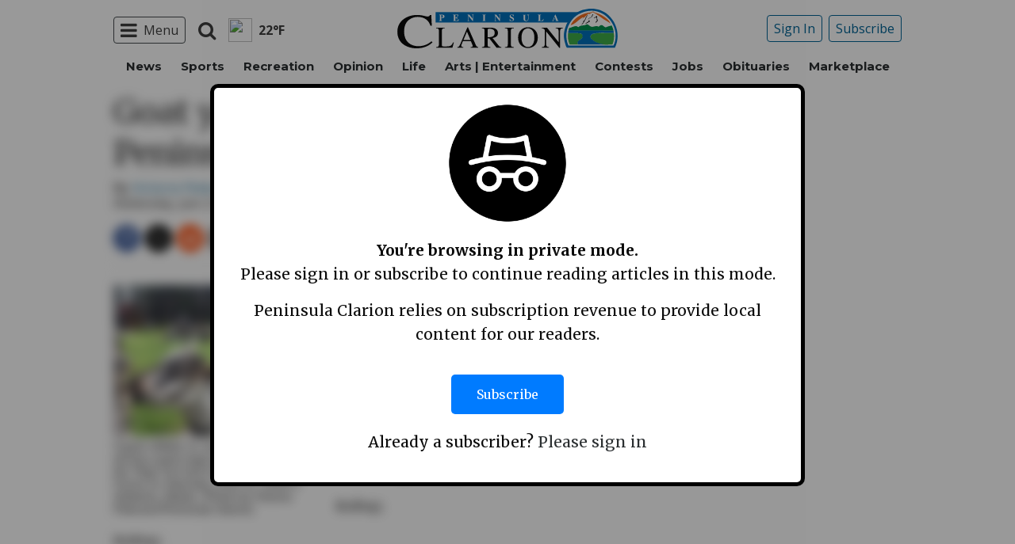

--- FILE ---
content_type: text/html; charset=UTF-8
request_url: https://www.peninsulaclarion.com/news/goat-yoga-comes-to-the-peninsula-2/
body_size: 26296
content:
<style>
	#protectedcontent[style*="display: none"]{
		visibility: hidden !important;
	}
</style>
<!doctype html>
<html class="no-js" lang="en-US" prefix="og: http://ogp.me/ns#" >
	<head>
		<meta charset="UTF-8" />
		<meta name="viewport" content="width=device-width, initial-scale=1.0" />
		<link rel="icon" href="https://www.peninsulaclarion.com/wp-content/themes/spikpc/assets/images/icons/favicon.ico" type="image/x-icon">
		<link rel="apple-touch-icon" sizes="144x144" href="https://www.peninsulaclarion.com/wp-content/themes/spikpc/assets/images/icons/apple-touch-icon-144x144.png">
		<link rel="apple-touch-icon" sizes="114x114" href="https://www.peninsulaclarion.com/wp-content/themes/spikpc/assets/images/icons/apple-touch-icon-114x114.png">
		<link rel="apple-touch-icon" sizes="72x72" href="https://www.peninsulaclarion.com/wp-content/themes/spikpc/assets/images/icons/apple-touch-icon-72x72.png">
		<link rel="apple-touch-icon" href="https://www.peninsulaclarion.com/wp-content/themes/spikpc/assets/images/icons/apple-touch-icon.png">
		<title>Goat yoga comes to the Peninsula | Peninsula Clarion</title>
<meta name='robots' content='max-image-preview:large' />
	<style>img:is([sizes="auto" i], [sizes^="auto," i]) { contain-intrinsic-size: 3000px 1500px }</style>
	<!--
<PageMap>
	<DataObject type="thumbnail">
		<Attribute name="src" value="https://www.peninsulaclarion.com/wp-content/uploads/2018/08/image5937583_web1_36236147_10204950655483840_8018117734430670848_n-1-2-300x225.jpg"/>
		<Attribute name="width" value="300"/>
		<Attribute name="height" value="200"/>
	</DataObject>
</PageMap>
-->
<!-- This site is optimized with the Yoast SEO Premium plugin v7.6.1 - https://yoast.com/wordpress/plugins/seo/ -->
<meta name="description" content="&amp;nbsp; &amp;nbsp; Amber Harrison had few expectations when she laid down her yoga mat at the Palmer Fairgrounds last year. She came all the way to the"/>
<meta name="original-source" content="https://www.peninsulaclarion.com/news/goat-yoga-comes-to-the-peninsula-2/" />
<meta property="og:locale" content="en_US" />
<meta property="og:type" content="article" />
<meta property="og:title" content="Goat yoga comes to the Peninsula | Peninsula Clarion" />
<meta property="og:description" content="&amp;nbsp; &amp;nbsp; Amber Harrison had few expectations when she laid down her yoga mat at the Palmer Fairgrounds last year. She came all the way to the" />
<meta property="og:site_name" content="Peninsula Clarion" />
<meta property="article:tag" content="agriculture" />
<meta property="article:tag" content="Local News" />
<meta property="article:section" content="News" />
<meta property="article:published_time" content="2018-06-25T21:51:00-08:00" />
<meta property="og:image" content="https://www.peninsulaclarion.com/wp-content/uploads/2018/08/image5937583_web1_36236147_10204950655483840_8018117734430670848_n-1-2.jpg" />
<meta property="og:image:secure_url" content="https://www.peninsulaclarion.com/wp-content/uploads/2018/08/image5937583_web1_36236147_10204950655483840_8018117734430670848_n-1-2.jpg" />
<meta property="og:image:width" content="640" />
<meta property="og:image:height" content="480" />
<meta property="og:image:alt" content="A goat nibbles on some vegetation during a goat yoga session hosted by the Yoga Yurt and Liberty Alaska Goat Farms on Saturday, June 23, 2018 in Soldotna, Alaska. (Photo by Victoria Petersen/Peninsula Clarion)" />
<meta name="twitter:card" content="summary_large_image" />
<meta name="twitter:description" content="&amp;nbsp; &amp;nbsp; Amber Harrison had few expectations when she laid down her yoga mat at the Palmer Fairgrounds last year. She came all the way to the" />
<meta name="twitter:title" content="Goat yoga comes to the Peninsula | Peninsula Clarion" />
<meta name="twitter:image" content="https://www.peninsulaclarion.com/wp-content/uploads/2018/08/image5937583_web1_36236147_10204950655483840_8018117734430670848_n-1-2.jpg" />
<!-- / Yoast SEO Premium plugin. -->

<link rel='dns-prefetch' href='//ajax.googleapis.com' />
<link rel='stylesheet' id='marketplace_section_styles-css' href='https://www.peninsulaclarion.com/wp-content/plugins/marketplace-shortcode-block/css/marketplace.css?ver=6.8.3' type='text/css' media='all' />
<link rel='stylesheet' id='weather_bug_styles-css' href='https://www.peninsulaclarion.com/wp-content/plugins/weather-bug/css/weather-bug.css?ver=6.8.3' type='text/css' media='all' />
<link rel='stylesheet' id='newzware-paywall-jquery-css' href='https://www.peninsulaclarion.com/wp-content/plugins/soundpress-paywall-newzware/css/jquery.ui.all.css?ver=1.0' type='text/css' media='' />
<link rel='stylesheet' id='newzware-paywall-epass-css' href='https://www.peninsulaclarion.com/wp-content/plugins/soundpress-paywall-newzware/css/epass-css.css?ver=1.1' type='text/css' media='' />
<link rel='stylesheet' id='wp-block-library-css' href='https://www.peninsulaclarion.com/wp-includes/css/dist/block-library/style.min.css?ver=6.8.3' type='text/css' media='all' />
<style id='classic-theme-styles-inline-css' type='text/css'>
/*! This file is auto-generated */
.wp-block-button__link{color:#fff;background-color:#32373c;border-radius:9999px;box-shadow:none;text-decoration:none;padding:calc(.667em + 2px) calc(1.333em + 2px);font-size:1.125em}.wp-block-file__button{background:#32373c;color:#fff;text-decoration:none}
</style>
<style id='global-styles-inline-css' type='text/css'>
:root{--wp--preset--aspect-ratio--square: 1;--wp--preset--aspect-ratio--4-3: 4/3;--wp--preset--aspect-ratio--3-4: 3/4;--wp--preset--aspect-ratio--3-2: 3/2;--wp--preset--aspect-ratio--2-3: 2/3;--wp--preset--aspect-ratio--16-9: 16/9;--wp--preset--aspect-ratio--9-16: 9/16;--wp--preset--color--black: #000000;--wp--preset--color--cyan-bluish-gray: #abb8c3;--wp--preset--color--white: #ffffff;--wp--preset--color--pale-pink: #f78da7;--wp--preset--color--vivid-red: #cf2e2e;--wp--preset--color--luminous-vivid-orange: #ff6900;--wp--preset--color--luminous-vivid-amber: #fcb900;--wp--preset--color--light-green-cyan: #7bdcb5;--wp--preset--color--vivid-green-cyan: #00d084;--wp--preset--color--pale-cyan-blue: #8ed1fc;--wp--preset--color--vivid-cyan-blue: #0693e3;--wp--preset--color--vivid-purple: #9b51e0;--wp--preset--gradient--vivid-cyan-blue-to-vivid-purple: linear-gradient(135deg,rgba(6,147,227,1) 0%,rgb(155,81,224) 100%);--wp--preset--gradient--light-green-cyan-to-vivid-green-cyan: linear-gradient(135deg,rgb(122,220,180) 0%,rgb(0,208,130) 100%);--wp--preset--gradient--luminous-vivid-amber-to-luminous-vivid-orange: linear-gradient(135deg,rgba(252,185,0,1) 0%,rgba(255,105,0,1) 100%);--wp--preset--gradient--luminous-vivid-orange-to-vivid-red: linear-gradient(135deg,rgba(255,105,0,1) 0%,rgb(207,46,46) 100%);--wp--preset--gradient--very-light-gray-to-cyan-bluish-gray: linear-gradient(135deg,rgb(238,238,238) 0%,rgb(169,184,195) 100%);--wp--preset--gradient--cool-to-warm-spectrum: linear-gradient(135deg,rgb(74,234,220) 0%,rgb(151,120,209) 20%,rgb(207,42,186) 40%,rgb(238,44,130) 60%,rgb(251,105,98) 80%,rgb(254,248,76) 100%);--wp--preset--gradient--blush-light-purple: linear-gradient(135deg,rgb(255,206,236) 0%,rgb(152,150,240) 100%);--wp--preset--gradient--blush-bordeaux: linear-gradient(135deg,rgb(254,205,165) 0%,rgb(254,45,45) 50%,rgb(107,0,62) 100%);--wp--preset--gradient--luminous-dusk: linear-gradient(135deg,rgb(255,203,112) 0%,rgb(199,81,192) 50%,rgb(65,88,208) 100%);--wp--preset--gradient--pale-ocean: linear-gradient(135deg,rgb(255,245,203) 0%,rgb(182,227,212) 50%,rgb(51,167,181) 100%);--wp--preset--gradient--electric-grass: linear-gradient(135deg,rgb(202,248,128) 0%,rgb(113,206,126) 100%);--wp--preset--gradient--midnight: linear-gradient(135deg,rgb(2,3,129) 0%,rgb(40,116,252) 100%);--wp--preset--font-size--small: 13px;--wp--preset--font-size--medium: 20px;--wp--preset--font-size--large: 36px;--wp--preset--font-size--x-large: 42px;--wp--preset--spacing--20: 0.44rem;--wp--preset--spacing--30: 0.67rem;--wp--preset--spacing--40: 1rem;--wp--preset--spacing--50: 1.5rem;--wp--preset--spacing--60: 2.25rem;--wp--preset--spacing--70: 3.38rem;--wp--preset--spacing--80: 5.06rem;--wp--preset--shadow--natural: 6px 6px 9px rgba(0, 0, 0, 0.2);--wp--preset--shadow--deep: 12px 12px 50px rgba(0, 0, 0, 0.4);--wp--preset--shadow--sharp: 6px 6px 0px rgba(0, 0, 0, 0.2);--wp--preset--shadow--outlined: 6px 6px 0px -3px rgba(255, 255, 255, 1), 6px 6px rgba(0, 0, 0, 1);--wp--preset--shadow--crisp: 6px 6px 0px rgba(0, 0, 0, 1);}:where(.is-layout-flex){gap: 0.5em;}:where(.is-layout-grid){gap: 0.5em;}body .is-layout-flex{display: flex;}.is-layout-flex{flex-wrap: wrap;align-items: center;}.is-layout-flex > :is(*, div){margin: 0;}body .is-layout-grid{display: grid;}.is-layout-grid > :is(*, div){margin: 0;}:where(.wp-block-columns.is-layout-flex){gap: 2em;}:where(.wp-block-columns.is-layout-grid){gap: 2em;}:where(.wp-block-post-template.is-layout-flex){gap: 1.25em;}:where(.wp-block-post-template.is-layout-grid){gap: 1.25em;}.has-black-color{color: var(--wp--preset--color--black) !important;}.has-cyan-bluish-gray-color{color: var(--wp--preset--color--cyan-bluish-gray) !important;}.has-white-color{color: var(--wp--preset--color--white) !important;}.has-pale-pink-color{color: var(--wp--preset--color--pale-pink) !important;}.has-vivid-red-color{color: var(--wp--preset--color--vivid-red) !important;}.has-luminous-vivid-orange-color{color: var(--wp--preset--color--luminous-vivid-orange) !important;}.has-luminous-vivid-amber-color{color: var(--wp--preset--color--luminous-vivid-amber) !important;}.has-light-green-cyan-color{color: var(--wp--preset--color--light-green-cyan) !important;}.has-vivid-green-cyan-color{color: var(--wp--preset--color--vivid-green-cyan) !important;}.has-pale-cyan-blue-color{color: var(--wp--preset--color--pale-cyan-blue) !important;}.has-vivid-cyan-blue-color{color: var(--wp--preset--color--vivid-cyan-blue) !important;}.has-vivid-purple-color{color: var(--wp--preset--color--vivid-purple) !important;}.has-black-background-color{background-color: var(--wp--preset--color--black) !important;}.has-cyan-bluish-gray-background-color{background-color: var(--wp--preset--color--cyan-bluish-gray) !important;}.has-white-background-color{background-color: var(--wp--preset--color--white) !important;}.has-pale-pink-background-color{background-color: var(--wp--preset--color--pale-pink) !important;}.has-vivid-red-background-color{background-color: var(--wp--preset--color--vivid-red) !important;}.has-luminous-vivid-orange-background-color{background-color: var(--wp--preset--color--luminous-vivid-orange) !important;}.has-luminous-vivid-amber-background-color{background-color: var(--wp--preset--color--luminous-vivid-amber) !important;}.has-light-green-cyan-background-color{background-color: var(--wp--preset--color--light-green-cyan) !important;}.has-vivid-green-cyan-background-color{background-color: var(--wp--preset--color--vivid-green-cyan) !important;}.has-pale-cyan-blue-background-color{background-color: var(--wp--preset--color--pale-cyan-blue) !important;}.has-vivid-cyan-blue-background-color{background-color: var(--wp--preset--color--vivid-cyan-blue) !important;}.has-vivid-purple-background-color{background-color: var(--wp--preset--color--vivid-purple) !important;}.has-black-border-color{border-color: var(--wp--preset--color--black) !important;}.has-cyan-bluish-gray-border-color{border-color: var(--wp--preset--color--cyan-bluish-gray) !important;}.has-white-border-color{border-color: var(--wp--preset--color--white) !important;}.has-pale-pink-border-color{border-color: var(--wp--preset--color--pale-pink) !important;}.has-vivid-red-border-color{border-color: var(--wp--preset--color--vivid-red) !important;}.has-luminous-vivid-orange-border-color{border-color: var(--wp--preset--color--luminous-vivid-orange) !important;}.has-luminous-vivid-amber-border-color{border-color: var(--wp--preset--color--luminous-vivid-amber) !important;}.has-light-green-cyan-border-color{border-color: var(--wp--preset--color--light-green-cyan) !important;}.has-vivid-green-cyan-border-color{border-color: var(--wp--preset--color--vivid-green-cyan) !important;}.has-pale-cyan-blue-border-color{border-color: var(--wp--preset--color--pale-cyan-blue) !important;}.has-vivid-cyan-blue-border-color{border-color: var(--wp--preset--color--vivid-cyan-blue) !important;}.has-vivid-purple-border-color{border-color: var(--wp--preset--color--vivid-purple) !important;}.has-vivid-cyan-blue-to-vivid-purple-gradient-background{background: var(--wp--preset--gradient--vivid-cyan-blue-to-vivid-purple) !important;}.has-light-green-cyan-to-vivid-green-cyan-gradient-background{background: var(--wp--preset--gradient--light-green-cyan-to-vivid-green-cyan) !important;}.has-luminous-vivid-amber-to-luminous-vivid-orange-gradient-background{background: var(--wp--preset--gradient--luminous-vivid-amber-to-luminous-vivid-orange) !important;}.has-luminous-vivid-orange-to-vivid-red-gradient-background{background: var(--wp--preset--gradient--luminous-vivid-orange-to-vivid-red) !important;}.has-very-light-gray-to-cyan-bluish-gray-gradient-background{background: var(--wp--preset--gradient--very-light-gray-to-cyan-bluish-gray) !important;}.has-cool-to-warm-spectrum-gradient-background{background: var(--wp--preset--gradient--cool-to-warm-spectrum) !important;}.has-blush-light-purple-gradient-background{background: var(--wp--preset--gradient--blush-light-purple) !important;}.has-blush-bordeaux-gradient-background{background: var(--wp--preset--gradient--blush-bordeaux) !important;}.has-luminous-dusk-gradient-background{background: var(--wp--preset--gradient--luminous-dusk) !important;}.has-pale-ocean-gradient-background{background: var(--wp--preset--gradient--pale-ocean) !important;}.has-electric-grass-gradient-background{background: var(--wp--preset--gradient--electric-grass) !important;}.has-midnight-gradient-background{background: var(--wp--preset--gradient--midnight) !important;}.has-small-font-size{font-size: var(--wp--preset--font-size--small) !important;}.has-medium-font-size{font-size: var(--wp--preset--font-size--medium) !important;}.has-large-font-size{font-size: var(--wp--preset--font-size--large) !important;}.has-x-large-font-size{font-size: var(--wp--preset--font-size--x-large) !important;}
:where(.wp-block-post-template.is-layout-flex){gap: 1.25em;}:where(.wp-block-post-template.is-layout-grid){gap: 1.25em;}
:where(.wp-block-columns.is-layout-flex){gap: 2em;}:where(.wp-block-columns.is-layout-grid){gap: 2em;}
:root :where(.wp-block-pullquote){font-size: 1.5em;line-height: 1.6;}
</style>
<link rel='stylesheet' id='incognito-detector-style-css' href='https://www.peninsulaclarion.com/wp-content/plugins/incognito_dectector/css/incognito-detector.css?ver=1.00' type='text/css' media='all' />
<link rel='stylesheet' id='wpba_front_end_styles-css' href='https://www.peninsulaclarion.com/wp-content/plugins/wp-better-attachments/assets/css/wpba-frontend.css?ver=1.3.11' type='text/css' media='all' />
<link rel='stylesheet' id='main-stylesheet-css' href='https://www.peninsulaclarion.com/wp-content/themes/spikpc/assets/stylesheets/foundation.css?ver=2.9.0' type='text/css' media='all' />
<script type="text/javascript" id="newzware-paywall-config-js-extra">
/* <![CDATA[ */
var php_vars = {"publication":"Peninsula Clarion","website":"https:\/\/peninsulaclarion.com","site":"sound","edition":"KPC","meter":"3","imgBestValue":"\/wp-content\/themes\/spikpc\/assets\/images\/subscribe\/Kenai_BestValue_850x445.jpg","imgBestCollage":"\/wp-content\/themes\/spikpc\/assets\/images\/subscribe\/Kenai_Collage.jpg","imgBestRegister":"\/wp-content\/themes\/spikpc\/assets\/images\/subscribe\/RegisterButton140.jpg"};
/* ]]> */
</script>
<script type="text/javascript" src="https://www.peninsulaclarion.com/wp-content/plugins/soundpress-paywall-newzware/javascript/config.js?ver=2.2" id="newzware-paywall-config-js"></script>
<script type="text/javascript" src="https://www.peninsulaclarion.com/wp-content/plugins/soundpress-paywall-newzware/javascript/site-min.js?ver=1.0" id="newzware-paywall-site-js"></script>
<script type="text/javascript" src="https://www.peninsulaclarion.com/wp-content/plugins/soundpress-paywall-newzware/javascript/jquery-1.7.2.js?ver=1.0" id="newzware-paywall-jquery-js"></script>
<script type="text/javascript" src="https://www.peninsulaclarion.com/wp-content/plugins/soundpress-paywall-newzware/javascript/jquery.ui.core.min.js?ver=1.0" id="newzware-paywall-jquery-core-js"></script>
<script type="text/javascript" src="https://www.peninsulaclarion.com/wp-content/plugins/soundpress-paywall-newzware/javascript/jquery-ui.min.js?ver=1.0" id="newzware-paywall-jquery-min-js"></script>
<script type="text/javascript" src="https://www.peninsulaclarion.com/wp-content/plugins/soundpress-paywall-newzware/javascript/nwJQuery.js?ver=1.0" id="newzware-paywall-noConflict-js"></script>
<script type="text/javascript" src="https://www.peninsulaclarion.com/wp-content/plugins/soundpress-paywall-newzware/javascript/e-pass-min.js?ver=1.0" id="newzware-paywall-epass-min-js"></script>
<script type="text/javascript" src="//ajax.googleapis.com/ajax/libs/jquery/2.2.4/jquery.min.js?ver=2.2.4" id="jquery-js"></script>
<script type="text/javascript" src="https://www.peninsulaclarion.com/wp-content/plugins/soundpress-comscore/js/comscore.js?ver=1.0" id="comscore-js-js"></script>
<noscript><img src="https://sb.scorecardresearch.com/p?c1=2&c2=6035032&cv=2.0&cj=1" /></noscript>

<script type="text/javascript" src="https://www.peninsulaclarion.com/wp-content/plugins/soundpress-header-bidding-amzn/js/hb-amzn-uam.js" id="header-bidding-amzn-js"></script>
<script type="text/javascript" src="https://www.peninsulaclarion.com/wp-content/plugins/wp-retina-2x/app/picturefill.min.js?ver=1735823762" id="wr2x-picturefill-js-js"></script>
<script type="text/javascript" src="//ajax.googleapis.com/ajax/libs/webfont/1.6.16/webfont.js?ver=6.8.3" id="load-wf-js"></script>
<script type="text/javascript" src="https://www.peninsulaclarion.com/wp-content/themes/spikpc/assets/javascript/webfontloader.js?ver=1.0.0" id="load-fonts-js"></script>
<script type="text/javascript" src="https://www.peninsulaclarion.com/wp-content/themes/spikpc/assets/javascript/opencomments.js?ver=1.0.0" id="open-comments-js"></script>
<script defer type="text/javascript" src="https://www.peninsulaclarion.com/wp-content/plugins/marketplace-shortcode-block/js/marketplace.js?ver=6.8.3" id="marketplace_section_script-defer-js"></script>
<link rel="https://api.w.org/" href="https://www.peninsulaclarion.com/wp-json/" /><link rel="alternate" title="JSON" type="application/json" href="https://www.peninsulaclarion.com/wp-json/wp/v2/posts/26022" /><link rel="alternate" title="oEmbed (JSON)" type="application/json+oembed" href="https://www.peninsulaclarion.com/wp-json/oembed/1.0/embed?url=https%3A%2F%2Fwww.peninsulaclarion.com%2Fnews%2Fgoat-yoga-comes-to-the-peninsula-2%2F" />
<link rel="alternate" title="oEmbed (XML)" type="text/xml+oembed" href="https://www.peninsulaclarion.com/wp-json/oembed/1.0/embed?url=https%3A%2F%2Fwww.peninsulaclarion.com%2Fnews%2Fgoat-yoga-comes-to-the-peninsula-2%2F&#038;format=xml" />
		<meta property="fb:pages" content="308130784565 " />
					<meta property="ia:markup_url" content="https://www.peninsulaclarion.com/news/goat-yoga-comes-to-the-peninsula-2/?ia_markup=1" />
			<!--Newzware embed-->
<style>
.nwstartoverlay { position: absolute; width: 100%; height: 50%; top: 10%; text-align: center; z-index: 2147483646}
</style>
<script id='newzwareNSconfig' src='https://everettweb.newzware.com/ss70v2/sound/custom/nwstartconfig_KPC.js'></script>

<!-- Google Tag Manager -->
<script>(function(w,d,s,l,i){w[l]=w[l]||[];w[l].push({'gtm.start':
new Date().getTime(),event:'gtm.js'});var f=d.getElementsByTagName(s)[0],
j=d.createElement(s),dl=l!='dataLayer'?'&l='+l:'';j.async=true;j.src=
'https://www.googletagmanager.com/gtm.js?id='+i+dl;f.parentNode.insertBefore(j,f);
})(window,document,'script','dataLayer','GTM-NDKHNZ4');</script>
<!-- End Google Tag Manager -->
<!-- Google Tag Manager -->
<script>(function(w,d,s,l,i){w[l]=w[l]||[];w[l].push({'gtm.start':
new Date().getTime(),event:'gtm.js'});var f=d.getElementsByTagName(s)[0],
j=d.createElement(s),dl=l!='dataLayer'?'&l='+l:'';j.async=true;j.src=
'https://www.googletagmanager.com/gtm.js?id='+i+dl;f.parentNode.insertBefore(j,f);
})(window,document,'script','dataLayer','GTM-W5KT5LF');</script>
<!-- End Google Tag Manager -->


<!-- blue conic scripts -->
<!-- <script src="//cdn.blueconic.net/soundpublishing.js"></script> -->
<script src="https://z747.peninsulaclarion.com/script.js"></script>

<!-- Outbrain script -->
<!--<script type="text/javascript" async="async" src="//widgets.outbrain.com/outbrain.js"></script>-->

<!-- Automatad Refresh -->
<!-- <script type="text/javascript" src="https://go.automatad.com/geo/eoyjde/afihbs.js" async></script> -->

<!-- JW Player -->
<script src="https://cdn.jwplayer.com/libraries/NOZVn4NA.js"></script>

<!-- Next Millenium -->
<!-- AC load NM only if not logged in -->
<!--<script>
window.onload = function () { 
var profile=blueConicClient.profile.getProfile();
var profile=blueConicClient.profile.getProfile();
profile.loadValues();
var status=profile.getValues("_bc_dev_logged_in_test");
if (!status.includes("true")){
   var d = document;
            h = d.getElementsByTagName('head')[0];
            s = d.createElement('script');
    s.type = 'text/javascript';
    s.async = true;
    s.src = 'https://powerad.ai/script.js';
    h.appendChild(s);
}
};
</script>-->
<meta property="fb:pages" content="308130784565" />

<script type='text/javascript'>
$(window).load(function(){
  Foundation.reInit('equalizer');
});
</script>


<!-- Mather listener -->
<script type="text/javascript">
// Sound Publishing / All Markets
// Place this tagging anywhere on your page or install with Google Tag Manager
(function(cid,mkt,config,domain) {
  var ml = document.createElement('script');
  var s = document.getElementsByTagName('script')[0] || document.head;
  var cb;

  try {
    if (!(cb = localStorage._matherVer)) {
      throw false;
    }
  } catch (e) {
    cb = Math.round(new Date() / 1.0368e9);
  }

  ml.type = 'text/javascript'; ml.async = true; ml.defer = true; ml.id = '_mljs';
  ml.src = ('https:' == window.location.protocol ? 'https' : 'http') + '://' + (domain || 'js.matheranalytics.com/s') + '/' + cid + '/' + mkt + '/' + (config ? config + '/' : '') + 'ml.js?cb=' + cb;
  s.parentNode.insertBefore(ml, s);
})('ma13246','715673500','');
</script>
<!--End Mather Listener -->




<script type='text/javascript'>
//If an ad iframe does not load, hide div. Horizontal divs have extra markup that DFP collapse divs doesn't hide
jQuery( document ).ready(function() {
   if ( jQuery( ".horizontal iframe" ).length ==0 ) {
     jQuery('.gpt-ad').hide();
} 
});
</script>

<script type='text/javascript'>
$(document).ready(function(){
	if ( $( ".home" ).length ) {
		$(".affinity-menu ul li").delay(1000).animate({"opacity": "1"}, 200);
	} else {
		$( ".affinity-menu ul li" ).addClass( "enabled" );
	}
});
</script>

<!-- Don't delete for now.
<script type='text/javascript'>
function thirty_pc() {
    var height = $(window).height();
    var thirtypc = (60 * height) / 100;
    thirtypc = parseInt(thirtypc) + 'px';
    $("ul.dropdown.menu.submenu.is-dropdown-submenu.first-sub.vertical").first().css({'max-height':thirtypc});
}
$(document).ready(function() {
    thirty_pc();
    $(window).bind('resize', thirty_pc);
});
</script>
-->

<!-- AM: Not sure what these are used for -->
<script type='text/javascript'>var _sf_startpt=(new Date()).getTime()</script>

<script type='text/javascript'>
// Add Foundation classes to entry-content tables to enable special features.
jQuery(document).ready(function() {
  $('.entry-content table, .entry-content p table').addClass('hover');
});
</script>

<!-- Facebook Pixel Code -->
<script>
  !function(f,b,e,v,n,t,s)
  {if(f.fbq)return;n=f.fbq=function(){n.callMethod?
  n.callMethod.apply(n,arguments):n.queue.push(arguments)};
  if(!f._fbq)f._fbq=n;n.push=n;n.loaded=!0;n.version='2.0';
  n.queue=[];t=b.createElement(e);t.async=!0;
  t.src=v;s=b.getElementsByTagName(e)[0];
  s.parentNode.insertBefore(t,s)}(window, document,'script',
  'https://connect.facebook.net/en_US/fbevents.js');
  fbq('init', '1847949945485914');
  fbq('track', 'PageView');
</script>
<noscript><img height="1" width="1" style="display:none"
  src="https://www.facebook.com/tr?id=1847949945485914&ev=PageView&noscript=1"
/></noscript>
<!-- End Facebook Pixel Code -->


<!-- Start Marfeel Code -->
<script type="text/javascript">
!function(){"use strict";function e(e){var t=!(arguments.length>1&&void 0!==arguments[1])||arguments[1],c=document.createElement("script");c.src=e,t?c.type="module":(c.async=!0,c.type="text/javascript",c.setAttribute("nomodule",""));var n=document.getElementsByTagName("script")[0];n.parentNode.insertBefore(c,n)}!function(t,c){!function(t,c,n){var a,o,r;n.accountId=c,null!==(a=t.marfeel)&&void 0!==a||(t.marfeel={}),null!==(o=(r=t.marfeel).cmd)&&void 0!==o||(r.cmd=[]),t.marfeel.config=n;var i="https://sdk.mrf.io/statics";e("".concat(i,"/marfeel-sdk.js?id=").concat(c),!0),e("".concat(i,"/marfeel-sdk.es5.js?id=").concat(c),!1)}(t,c,arguments.length>2&&void 0!==arguments[2]?arguments[2]:{})}(window,7739,{} /* Config */)}();
</script>
<!-- End Marfeel Code -->

<!-- This site is optimized with the Schema plugin v1.7.9.6 - https://schema.press -->
<script type="application/ld+json">{"@context":"https:\/\/schema.org\/","@type":"BlogPosting","mainEntityOfPage":{"@type":"WebPage","@id":"https:\/\/www.peninsulaclarion.com\/news\/goat-yoga-comes-to-the-peninsula-2\/"},"url":"https:\/\/www.peninsulaclarion.com\/news\/goat-yoga-comes-to-the-peninsula-2\/","headline":"Goat yoga comes to the Peninsula","datePublished":"2018-06-25T21:51:00-08:00","dateModified":"2018-06-25T21:51:00-08:00","publisher":{"@type":"Organization","@id":"https:\/\/www.peninsulaclarion.com\/#organization","name":"Peninsula Clarion","logo":{"@type":"ImageObject","url":"","width":600,"height":60}},"image":{"@type":"ImageObject","url":"https:\/\/www.peninsulaclarion.com\/wp-content\/uploads\/2018\/08\/image5937583_web1_36236147_10204950655483840_8018117734430670848_n-1-2.jpg","width":696,"height":480},"articleSection":"News","keywords":"agriculture, Local News","description":"&amp;nbsp; &amp;nbsp; Amber Harrison had few expectations when she laid down her yoga mat at the Palmer Fairgrounds last year. She came all the way to the Matsu Valley to try something she had seen only seen on the internet: goat yoga. &amp;nbsp; &amp;nbsp; “I kind of thought, ‘oh","author":{"@type":"Person","name":"Victoria Petersen","url":"https:\/\/www.peninsulaclarion.com\/author\/victoria-petersen\/","image":{"@type":"ImageObject","url":"https:\/\/secure.gravatar.com\/avatar\/081576dac15ac5a344d24e6752ddda5bf7b1031fe5ef392b6f0fe31e3498c7f2?s=96&d=mm&r=g","height":96,"width":96}}}</script>


<!-- Google Analytics -->
<script async src="https://www.googletagmanager.com/gtag/js?id=UA-6450631-11"></script>
<script>
  window.dataLayer = window.dataLayer || [];
  function gtag(){dataLayer.push(arguments);}
  gtag('js', new Date());

  gtag('config','UA-6450631-11',{'dimension1': 'Victoria Petersen','dimension2': 'news', 'dimension3': 'agriculture,local news', 'dimension4': 'post'});
  gtag('config','UA-109002081-1',{'dimension1': 'Victoria Petersen','dimension2': 'news', 'dimension3': 'agriculture,local news', 'dimension4': 'post'});
  gtag('config','UA-109002081-15',{'dimension1': 'Victoria Petersen','dimension2': 'news', 'dimension3': 'agriculture,local news', 'dimension4': 'post'});
  gtag('config','UA-109002081-13',{'dimension1': 'Victoria Petersen','dimension2': 'news', 'dimension3': 'agriculture,local news', 'dimension4': 'post'});
</script>
<!-- End Google Analytics -->
<!-- Google Analytics Event elements -->
<script type='text/javascript'>
  $(document).ready(function(){
    $("ul.dropdown.menu:first-child > li > a.search").click(function(){
      gtag('event', 'Click', {'event_category': 'Main Navigation', 'event_label': 'Search Button'});
    });
    $("a.pub-logo-large").click(function(){
      gtag('event', 'Click', {'event_category': 'Main Navigation', 'event_label': 'Header Logo'});
    });
    $("a.pub-logo-small").click(function(){
      gtag('event', 'Click', {'event_category': 'Footer Navigation', 'event_label': 'Footer Logo'});
    });
    $("a.pub-logo-mobile-nav").click(function(){
      gtag('event', 'Click', {'event_category': 'Mobile Navigation', 'event_label': 'Header Logo'});
    });
    $(".top-bar ul.subscriber-tools li:first-child a").click(function(){
      gtag('event', 'Click', {'event_category': 'Main Navigation', 'event_label': 'Subscribe Button'});
    });
    $("#footer ul.subscriber-tools li a").click(function(){
      gtag('event', 'Click', {'event_category': 'Footer Navigation', 'event_label': 'Subscribe Button'});
    });
    $(".entry-content-meta .callout.related a").click(function(){
      gtag('event', 'Click', {'event_category': 'Recirculating Content', 'event_label': 'Related Content'});
    });
    $(".entry-content .post-attachment p a").click(function(){
      gtag('event', 'Click', {'event_category': 'Story Tools', 'event_label': 'Photo Gallery Image View'});
    });
    $(".module-adjacent-posts .adjacent-next a").click(function(){
      gtag('event', 'Click', {'event_category': 'Recirculating Content', 'event_label': 'Next Adjacent Story'});
    });
    $(".module-adjacent-posts .adjacent-prev a").click(function(){
      gtag('event', 'Click', {'event_category': 'Recirculating Content', 'event_label': 'Previous Adjacent Story'});
    });
  });
</script>
<!-- End Event elements -->
<style type='text/css'>#slidebox {background-image:url('/wp-content/themes/spikpc/assets/images/subscribe/Kenai-saturated.jpg')</style><script type="text/javascript">
		if (screen.width < 640) {
			nwLogoutID = "nwmobilelogoutdiv";
			nwLogoutText = "Subscriber Sign Out";
		}var sp_userVar = newzware_getCookie(nwUserCk); var sp_userLgVar = newzware_getCookie(nwUserLgCk); if (sp_userVar != null && sp_userVar != "" && sp_userLgVar != null && sp_userLgVar != "") { nwNoActionOnInit = false; } else { nwNoActionOnInit = true; }newzware_epassInit();</script>		<style type="text/css" id="wp-custom-css">
			article.main-content .entry-content-meta.related-content-block {
	clear: initial;
}

@media (max-width: 639px) {
  body .uwy.userway_p3 {
    top: 50% !important
  }
}

@media (min-width: 640px ) and (max-width: 1023px) {
  body .uwy.userway_p3 {
    top: 60px !important
  }
}

.affinity-menu ul li{
	padding: 0px 10px;
}


/* img:is([sizes="auto" i], [sizes^="auto," i]){
		aspect-ratio: 3/2; 
  object-fit: cover;
} */

body.category img:is([sizes="auto" i], [sizes^="auto," i]){
		aspect-ratio: 3/2; 
  object-fit: cover;
}

.row img:is([sizes="auto" i], [sizes^="auto," i]){
		aspect-ratio: 3/2; 
  object-fit: cover;
}		</style>
		<!-- DoubleClick for Publishers -->
<script type='text/javascript'>
    var googletag = googletag || {};
    googletag.cmd = googletag.cmd || [];
    (function() {
        var gads = document.createElement('script');
        gads.async = true;
        gads.type = 'text/javascript';
        var useSSL = 'https:' == document.location.protocol;
        gads.src = (useSSL ? 'https:' : 'http:') +
            '//www.googletagservices.com/tag/js/gpt.js';
        var node = document.getElementsByTagName('script')[0];
        node.parentNode.insertBefore(gads, node);
    })();
</script>

<script type='text/javascript'>
    var gptAdSlots = [];
    googletag.cmd.push(function() {
        var mappingHorizontal = googletag.sizeMapping().
        addSize([1024, 0],[[970, 250],[970, 90], [728, 90], [970, 30]]).
        addSize([768, 0],[[728, 90], [320, 50], [320, 100], [300, 50]]).
        addSize([340, 0],[[320, 50], [320, 100], [300, 50]]).
        addSize([0, 0],[300, 50]).
        build();
        var mappingVertical = googletag.sizeMapping().
        addSize([1024, 0],[[300, 1050],[300, 600], [300, 250]]).
        addSize([320, 0],[[300, 600],[300, 250]]).
        addSize([0, 0],[300, 250]).
        build();
        var mappingFeatured = googletag.sizeMapping().
        addSize([1024, 0],[[300, 1050],[300, 600]]).
        addSize([320, 0],[[300, 600]]).
        addSize([0, 0],[300, 250]).
        build();
        var mappingHIPencil = googletag.sizeMapping().
        addSize([980, 0],[[970, 30],[970, 250]]).
        addSize([0, 0],[320, 50]).
        build();
        var mappingPollSponsor = googletag.sizeMapping().
        addSize([1024, 0],[[500, 200]]).
        addSize([0, 0],[300, 250]).
        build();

        gptAdSlots[0] = googletag.defineSlot('/22692889424/sp/adunit0', [[320, 50], [970, 30], [970, 250]], 'div-gpt-0').defineSizeMapping(mappingHIPencil).addService(googletag.pubads());
        gptAdSlots[1] = googletag.defineSlot('/22692889424/sp/adUnit1', [970, 90], 'div-gpt-1').defineSizeMapping(mappingHorizontal).addService(googletag.pubads());
        gptAdSlots[2] = googletag.defineSlot('/22692889424/sp/adUnit2', [[300, 1050],[300, 600], [300, 250]], 'div-gpt-2').defineSizeMapping(mappingFeatured).addService(googletag.pubads());
        gptAdSlots[3] = googletag.defineSlot('/22692889424/sp/adUnit3', [[970, 250],[970, 90], [728, 90],[320, 50], [320, 100], [300, 50]], 'div-gpt-3').defineSizeMapping(mappingHorizontal).addService(googletag.pubads());
        gptAdSlots[4] = googletag.defineSlot('/22692889424/sp/adUnit4', [[300, 600], [300, 250]], 'div-gpt-4').defineSizeMapping(mappingVertical).addService(googletag.pubads());
        gptAdSlots[5] = googletag.defineSlot('/22692889424/sp/adUnit5', [[970, 250],[970, 90], [728, 90],[320, 50], [320, 100], [300, 50]], 'div-gpt-5').defineSizeMapping(mappingHorizontal).addService(googletag.pubads());
        gptAdSlots[6] = googletag.defineSlot('/22692889424/sp/adUnit6', [[300, 1050],[300, 600], [300, 250]], 'div-gpt-6').defineSizeMapping(mappingVertical).addService(googletag.pubads());
        gptAdSlots[7] = googletag.defineSlot('/22692889424/sp/adUnit7', [[970, 250],[970, 90], [728, 90],[320, 50], [320, 100], [300, 50]], 'div-gpt-7').defineSizeMapping(mappingHorizontal).addService(googletag.pubads());
        gptAdSlots[8] = googletag.defineSlot('/22692889424/sp/adUnit8', [[300, 1050],[300, 600], [300, 250]], 'div-gpt-8').defineSizeMapping(mappingVertical).addService(googletag.pubads());
        gptAdSlots[9] = googletag.defineSlot('/22692889424/sp/adUnit9', [[970, 250],[970, 90], [728, 90],[320, 50], [320, 100], [300, 50]], 'div-gpt-9').defineSizeMapping(mappingHorizontal).addService(googletag.pubads());
        gptAdSlots[10] = googletag.defineSlot('/22692889424/sp/adUnit10', [[300, 1050],[300, 600], [300, 250]], 'div-gpt-10').defineSizeMapping(mappingVertical).addService(googletag.pubads());
        gptAdSlots[11] = googletag.defineSlot('/22692889424/sp/adUnit11', [[970, 250],[970, 90], [728, 90],[320, 50], [320, 100], [300, 50]], 'div-gpt-11').defineSizeMapping(mappingHorizontal).addService(googletag.pubads());
        gptAdSlots[12] = googletag.defineSlot('/22692889424/sp/adUnit12', [[300, 1050],[300, 600], [300, 250]], 'div-gpt-12').defineSizeMapping(mappingVertical).addService(googletag.pubads());
        gptAdSlots[13] = googletag.defineSlot('/22692889424/sp/adUnit13', [[970, 250],[970, 90], [728, 90],[320, 50], [320, 100], [300, 50]], 'div-gpt-13').defineSizeMapping(mappingHorizontal).addService(googletag.pubads());
        gptAdSlots[14] = googletag.defineSlot('/22692889424/sp/adUnit14', [[300, 1050],[300, 600], [300, 250]], 'div-gpt-14').defineSizeMapping(mappingVertical).addService(googletag.pubads());
        gptAdSlots[15] = googletag.defineSlot('/22692889424/sp/adUnit15', [[970, 250],[970, 90], [728, 90],[320, 50], [320, 100], [300, 50]], 'div-gpt-15').defineSizeMapping(mappingHorizontal).addService(googletag.pubads());
        gptAdSlots[16] = googletag.defineSlot('/22692889424/sp/adunit100', [280, 100], 'div-gpt-ad-1470105203778-0').addService(googletag.pubads());
        gptAdSlots[17] = googletag.defineSlot('/22692889424/sp/adunit100', [280, 100], 'div-gpt-ad-1470105203778-1').addService(googletag.pubads());
        gptAdSlots[18] = googletag.defineSlot('/22692889424/sp/adunit100', [120, 100], 'div-gpt-ad-1470105203778-2').addService(googletag.pubads());
        gptAdSlots[19] = googletag.defineSlot('/22692889424/sp/adunit100', [120, 100], 'div-gpt-ad-1470105203778-3').addService(googletag.pubads());
        gptAdSlots[20] = googletag.defineSlot('/22692889424/sp/adunit101', [500, 200], 'div-gpt-20').defineSizeMapping(mappingPollSponsor).addService(googletag.pubads());
        gptAdSlots[21] = googletag.defineSlot('/22692889424/sp/adunit102', [1,1], 'div-gpt-102').addService(googletag.pubads());
        gptAdSlots[22] = googletag.defineSlot('/22692889424/sp/adunit31', [300, 250], 'div-gpt-31').addService(googletag.pubads());
        gptAdSlots[23] = googletag.defineSlot('/22692889424/sp/adunit32', [300, 250], 'div-gpt-32').addService(googletag.pubads());
        gptAdSlots[24] = googletag.defineSlot('/22692889424/sp/adunit33', [300, 250], 'div-gpt-33').addService(googletag.pubads());
        gptAdSlots[25] = googletag.defineSlot('/22692889424/sp/adunit34', [300, 250], 'div-gpt-34').addService(googletag.pubads());
        gptAdSlots[26] = googletag.defineSlot('/22692889424/sp/adunit35', [300, 250], 'div-gpt-35').addService(googletag.pubads());
        gptAdSlots[27] = googletag.defineSlot('/22692889424/sp/adunit36', [300, 250], 'div-gpt-36').addService(googletag.pubads());
        gptAdSlots[28] = googletag.defineSlot('/22692889424/sp/adunit37', [300, 250], 'div-gpt-37').addService(googletag.pubads());
        gptAdSlots[29] = googletag.defineSlot('/22692889424/sp/adunit38', [300, 250], 'div-gpt-38').addService(googletag.pubads());
        gptAdSlots[30] = googletag.defineSlot('/22692889424/sp/adunit39', [300, 250], 'div-gpt-39').addService(googletag.pubads());
        googletag.defineSlot('/22692889424/sp/contest0', [[728, 90], [320, 50], [970, 90]], 'contest0').addService(googletag.pubads());
googletag.defineSlot('/22692889424/sp/contest1', [[300, 250], [300, 1050], [300, 600]], 'contest1').addService(googletag.pubads());
googletag.defineSlot('/22692889424/sp/contest2', [[300, 250], [300, 1050], [300, 600]], 'contest2').addService(googletag.pubads());
googletag.defineSlot('/22692889424/sp/contest3', [[300, 250], [300, 1050], [300, 600]], 'contest3').addService(googletag.pubads());
googletag.defineSlot('/22692889424/sp/contest4', [[300, 250], [300, 1050], [300, 600]], 'contest4').addService(googletag.pubads());

        googletag.pubads().setTargeting('site', ['peninsulaclarion.com']).setTargeting("pageUrl", [window.location.pathname]);
        googletag.pubads().collapseEmptyDivs();
        googletag.enableServices();
    });
</script>
<!-- End DoubleClick for Publishers -->		<div class="loggedInStatus"></div>
	</head>
	<body class="wp-singular post-template-default single single-post postid-26022 single-format-standard wp-theme-spikpc offcanvas">
	
		<div class="off-canvas-wrapper">
		<div class="off-canvas-wrapper-inner" data-off-canvas-wrapper>
		
<nav class="off-canvas position-left" id="mobile-menu" data-off-canvas data-auto-focus="false" data-position="left" role="navigation">
  <ul id="menu-primary-header" class="vertical menu" data-accordion-menu><li id="nwmobilelogoutdiv"><a href="javascript:newzware_doLogout();">Sign Out</a></li><li class="loglinks_mobile"><a onClick="javascript:newzware_showLogin();showLogInBox();" href="javascript:void(0)">Sign In</a></li><li class='menu-item-home'><a onclick="gtag('event', 'Click', {'event_category': 'Main Navigation', 'event_label': 'Home'});" href='https://www.peninsulaclarion.com/' rel='home'>Home</a></li><li class='menu-item-search'><a onclick="gtag('event', 'Click', {'event_category': 'Main Navigation', 'event_label': 'Search'});" href="javascript:void(0)" data-open="searchModal">Search</a></li><li id="menu-item-34621" class="menu-item menu-item-type-post_type menu-item-object-page menu-item-has-children menu-item-34621"><a href="https://www.peninsulaclarion.com/subscriber-center/" onclick="gtag(&#039;event&#039;, &#039;Click&#039;, {&#039;event_category&#039;: &#039;Mobile Navigation&#039;, &#039;event_label&#039;: &#039;Subscriber Center&#039;});">Subscriber Center</a>
<ul class="vertical nested menu">
	<li id="menu-item-34620" class="menu-item menu-item-type-post_type menu-item-object-page menu-item-34620"><a href="https://www.peninsulaclarion.com/subscriber-center/" onclick="gtag(&#039;event&#039;, &#039;Click&#039;, {&#039;event_category&#039;: &#039;Mobile Navigation&#039;, &#039;event_label&#039;: &#039;Subscriber Center&#039;});">Subscriber Center</a></li>
	<li id="menu-item-40" class="menu-item menu-item-type-post_type menu-item-object-page menu-item-40"><a href="https://www.peninsulaclarion.com/subscribe/" onclick="gtag(&#039;event&#039;, &#039;Click&#039;, {&#039;event_category&#039;: &#039;Mobile Navigation&#039;, &#039;event_label&#039;: &#039;Subscribe&#039;});">Subscribe</a></li>
	<li id="menu-item-34616" class="menu-item menu-item-type-post_type menu-item-object-page menu-item-34616"><a href="https://www.peninsulaclarion.com/faqs/" onclick="gtag(&#039;event&#039;, &#039;Click&#039;, {&#039;event_category&#039;: &#039;Mobile Navigation&#039;, &#039;event_label&#039;: &#039;FAQs&#039;});">FAQs</a></li>
</ul>
</li>
<li id="menu-item-56796" class="menu-item menu-item-type-post_type menu-item-object-page menu-item-56796"><a href="https://www.peninsulaclarion.com/newsletters/" onclick="gtag(&#039;event&#039;, &#039;Click&#039;, {&#039;event_category&#039;: &#039;Mobile Navigation&#039;, &#039;event_label&#039;: &#039;Newsletters&#039;});">Newsletters</a></li>
<li id="menu-item-48" class="menu-item menu-item-type-taxonomy menu-item-object-category current-post-ancestor current-menu-parent current-post-parent menu-item-has-children menu-item-48"><a href="https://www.peninsulaclarion.com/news/" onclick="gtag(&#039;event&#039;, &#039;Click&#039;, {&#039;event_category&#039;: &#039;Mobile Navigation&#039;, &#039;event_label&#039;: &#039;News&#039;});">News</a>
<ul class="vertical nested menu">
	<li id="menu-item-163" class="menu-item menu-item-type-taxonomy menu-item-object-category current-post-ancestor current-menu-parent current-post-parent menu-item-163"><a href="https://www.peninsulaclarion.com/news/" onclick="gtag(&#039;event&#039;, &#039;Click&#039;, {&#039;event_category&#039;: &#039;Mobile Navigation&#039;, &#039;event_label&#039;: &#039;News&#039;});">News</a></li>
	<li id="menu-item-34390" class="menu-item menu-item-type-taxonomy menu-item-object-post_tag menu-item-34390"><a href="https://www.peninsulaclarion.com/tag/local-news/" onclick="gtag(&#039;event&#039;, &#039;Click&#039;, {&#039;event_category&#039;: &#039;Mobile Navigation&#039;, &#039;event_label&#039;: &#039;Local&#039;});">Local</a></li>
	<li id="menu-item-34396" class="menu-item menu-item-type-taxonomy menu-item-object-post_tag menu-item-34396"><a href="https://www.peninsulaclarion.com/tag/state-news/" onclick="gtag(&#039;event&#039;, &#039;Click&#039;, {&#039;event_category&#039;: &#039;Mobile Navigation&#039;, &#039;event_label&#039;: &#039;State&#039;});">State</a></li>
	<li id="menu-item-34393" class="menu-item menu-item-type-taxonomy menu-item-object-post_tag menu-item-34393"><a href="https://www.peninsulaclarion.com/tag/state-government/" onclick="gtag(&#039;event&#039;, &#039;Click&#039;, {&#039;event_category&#039;: &#039;Mobile Navigation&#039;, &#039;event_label&#039;: &#039;State Government&#039;});">State Government</a></li>
	<li id="menu-item-34392" class="menu-item menu-item-type-taxonomy menu-item-object-post_tag menu-item-34392"><a href="https://www.peninsulaclarion.com/tag/fishing/" onclick="gtag(&#039;event&#039;, &#039;Click&#039;, {&#039;event_category&#039;: &#039;Mobile Navigation&#039;, &#039;event_label&#039;: &#039;Fishing&#039;});">Fishing</a></li>
	<li id="menu-item-34391" class="menu-item menu-item-type-taxonomy menu-item-object-post_tag menu-item-34391"><a href="https://www.peninsulaclarion.com/tag/schools/" onclick="gtag(&#039;event&#039;, &#039;Click&#039;, {&#039;event_category&#039;: &#039;Mobile Navigation&#039;, &#039;event_label&#039;: &#039;Schools&#039;});">Schools</a></li>
	<li id="menu-item-34397" class="menu-item menu-item-type-taxonomy menu-item-object-post_tag menu-item-34397"><a href="https://www.peninsulaclarion.com/tag/crime/" onclick="gtag(&#039;event&#039;, &#039;Click&#039;, {&#039;event_category&#039;: &#039;Mobile Navigation&#039;, &#039;event_label&#039;: &#039;Crime&#039;});">Crime</a></li>
	<li id="menu-item-34394" class="menu-item menu-item-type-taxonomy menu-item-object-category menu-item-34394"><a href="https://www.peninsulaclarion.com/business/" onclick="gtag(&#039;event&#039;, &#039;Click&#039;, {&#039;event_category&#039;: &#039;Mobile Navigation&#039;, &#039;event_label&#039;: &#039;Business&#039;});">Business</a></li>
	<li id="menu-item-154" class="menu-item menu-item-type-post_type menu-item-object-page menu-item-154"><a href="https://www.peninsulaclarion.com/submit-story-idea/" onclick="gtag(&#039;event&#039;, &#039;Click&#039;, {&#039;event_category&#039;: &#039;Mobile Navigation&#039;, &#039;event_label&#039;: &#039;Submit a Story Idea&#039;});">Submit a Story Idea</a></li>
	<li id="menu-item-152" class="menu-item menu-item-type-post_type menu-item-object-page menu-item-152"><a href="https://www.peninsulaclarion.com/submit-photo/" onclick="gtag(&#039;event&#039;, &#039;Click&#039;, {&#039;event_category&#039;: &#039;Mobile Navigation&#039;, &#039;event_label&#039;: &#039;Submit a Photo&#039;});">Submit a Photo</a></li>
	<li id="menu-item-153" class="menu-item menu-item-type-post_type menu-item-object-page menu-item-153"><a href="https://www.peninsulaclarion.com/submit-press-release/" onclick="gtag(&#039;event&#039;, &#039;Click&#039;, {&#039;event_category&#039;: &#039;Mobile Navigation&#039;, &#039;event_label&#039;: &#039;Submit a Press Release&#039;});">Submit a Press Release</a></li>
</ul>
</li>
<li id="menu-item-89322" class="menu-item menu-item-type-post_type menu-item-object-page menu-item-89322"><a href="https://www.peninsulaclarion.com/contests/" onclick="gtag(&#039;event&#039;, &#039;Click&#039;, {&#039;event_category&#039;: &#039;Mobile Navigation&#039;, &#039;event_label&#039;: &#039;Contests&#039;});">Contests</a></li>
<li id="menu-item-410" class="menu-item menu-item-type-taxonomy menu-item-object-category menu-item-has-children menu-item-410"><a href="https://www.peninsulaclarion.com/sports/" onclick="gtag(&#039;event&#039;, &#039;Click&#039;, {&#039;event_category&#039;: &#039;Mobile Navigation&#039;, &#039;event_label&#039;: &#039;Sports&#039;});">Sports</a>
<ul class="vertical nested menu">
	<li id="menu-item-50" class="menu-item menu-item-type-taxonomy menu-item-object-category menu-item-50"><a href="https://www.peninsulaclarion.com/sports/" onclick="gtag(&#039;event&#039;, &#039;Click&#039;, {&#039;event_category&#039;: &#039;Mobile Navigation&#039;, &#039;event_label&#039;: &#039;Sports&#039;});">Sports</a></li>
	<li id="menu-item-158" class="menu-item menu-item-type-post_type menu-item-object-page menu-item-158"><a href="https://www.peninsulaclarion.com/submit-sports-results/" onclick="gtag(&#039;event&#039;, &#039;Click&#039;, {&#039;event_category&#039;: &#039;Mobile Navigation&#039;, &#039;event_label&#039;: &#039;Submit Sports Results&#039;});">Submit Sports Results</a></li>
</ul>
</li>
<li id="menu-item-34398" class="menu-item menu-item-type-taxonomy menu-item-object-post_tag menu-item-has-children menu-item-34398"><a href="https://www.peninsulaclarion.com/tag/outdoors/" onclick="gtag(&#039;event&#039;, &#039;Click&#039;, {&#039;event_category&#039;: &#039;Mobile Navigation&#039;, &#039;event_label&#039;: &#039;Outdoors and Recreation&#039;});">Outdoors and Recreation</a>
<ul class="vertical nested menu">
	<li id="menu-item-34399" class="menu-item menu-item-type-taxonomy menu-item-object-post_tag menu-item-34399"><a href="https://www.peninsulaclarion.com/tag/outdoors/" onclick="gtag(&#039;event&#039;, &#039;Click&#039;, {&#039;event_category&#039;: &#039;Mobile Navigation&#039;, &#039;event_label&#039;: &#039;Outdoors and Recreation&#039;});">Outdoors and Recreation</a></li>
	<li id="menu-item-34400" class="menu-item menu-item-type-taxonomy menu-item-object-post_tag menu-item-34400"><a href="https://www.peninsulaclarion.com/tag/tight-lines/" onclick="gtag(&#039;event&#039;, &#039;Click&#039;, {&#039;event_category&#039;: &#039;Mobile Navigation&#039;, &#039;event_label&#039;: &#039;Tight Lines&#039;});">Tight Lines</a></li>
</ul>
</li>
<li id="menu-item-49" class="menu-item menu-item-type-taxonomy menu-item-object-category menu-item-has-children menu-item-49"><a href="https://www.peninsulaclarion.com/opinion/" onclick="gtag(&#039;event&#039;, &#039;Click&#039;, {&#039;event_category&#039;: &#039;Mobile Navigation&#039;, &#039;event_label&#039;: &#039;Opinion&#039;});">Opinion</a>
<ul class="vertical nested menu">
	<li id="menu-item-165" class="menu-item menu-item-type-taxonomy menu-item-object-category menu-item-165"><a href="https://www.peninsulaclarion.com/opinion/" onclick="gtag(&#039;event&#039;, &#039;Click&#039;, {&#039;event_category&#039;: &#039;Mobile Navigation&#039;, &#039;event_label&#039;: &#039;Opinion&#039;});">Opinion</a></li>
	<li id="menu-item-54" class="menu-item menu-item-type-custom menu-item-object-custom menu-item-54"><a href="/letters" onclick="gtag(&#039;event&#039;, &#039;Click&#039;, {&#039;event_category&#039;: &#039;Mobile Navigation&#039;, &#039;event_label&#039;: &#039;Letters&#039;});">Letters</a></li>
	<li id="menu-item-151" class="menu-item menu-item-type-post_type menu-item-object-page menu-item-151"><a href="https://www.peninsulaclarion.com/submit-letter/" onclick="gtag(&#039;event&#039;, &#039;Click&#039;, {&#039;event_category&#039;: &#039;Mobile Navigation&#039;, &#039;event_label&#039;: &#039;Submit a Letter to the Editor&#039;});">Submit a Letter to the Editor</a></li>
</ul>
</li>
<li id="menu-item-47" class="menu-item menu-item-type-taxonomy menu-item-object-category menu-item-has-children menu-item-47"><a href="https://www.peninsulaclarion.com/life/" onclick="gtag(&#039;event&#039;, &#039;Click&#039;, {&#039;event_category&#039;: &#039;Mobile Navigation&#039;, &#039;event_label&#039;: &#039;Life&#039;});">Life</a>
<ul class="vertical nested menu">
	<li id="menu-item-162" class="menu-item menu-item-type-taxonomy menu-item-object-category menu-item-162"><a href="https://www.peninsulaclarion.com/life/" onclick="gtag(&#039;event&#039;, &#039;Click&#039;, {&#039;event_category&#039;: &#039;Mobile Navigation&#039;, &#039;event_label&#039;: &#039;Life&#039;});">Life</a></li>
	<li id="menu-item-36532" class="menu-item menu-item-type-custom menu-item-object-custom menu-item-36532"><a href="https://events.peninsulaclarion.com/cal" onclick="gtag(&#039;event&#039;, &#039;Click&#039;, {&#039;event_category&#039;: &#039;Mobile Navigation&#039;, &#039;event_label&#039;: &#039;Calendar&#039;});">Calendar</a></li>
	<li id="menu-item-155" class="menu-item menu-item-type-post_type menu-item-object-page menu-item-155"><a href="https://www.peninsulaclarion.com/submit-wedding-announcement/" onclick="gtag(&#039;event&#039;, &#039;Click&#039;, {&#039;event_category&#039;: &#039;Mobile Navigation&#039;, &#039;event_label&#039;: &#039;Submit a Wedding Announcement&#039;});">Submit a Wedding Announcement</a></li>
	<li id="menu-item-156" class="menu-item menu-item-type-post_type menu-item-object-page menu-item-156"><a href="https://www.peninsulaclarion.com/submit-engagement-announcement/" onclick="gtag(&#039;event&#039;, &#039;Click&#039;, {&#039;event_category&#039;: &#039;Mobile Navigation&#039;, &#039;event_label&#039;: &#039;Submit an Engagement Announcement&#039;});">Submit an Engagement Announcement</a></li>
	<li id="menu-item-150" class="menu-item menu-item-type-post_type menu-item-object-page menu-item-150"><a href="https://www.peninsulaclarion.com/submit-birth-announcement/" onclick="gtag(&#039;event&#039;, &#039;Click&#039;, {&#039;event_category&#039;: &#039;Mobile Navigation&#039;, &#039;event_label&#039;: &#039;Submit a Birth Announcement&#039;});">Submit a Birth Announcement</a></li>
</ul>
</li>
<li id="menu-item-34407" class="menu-item menu-item-type-taxonomy menu-item-object-post_tag menu-item-has-children menu-item-34407"><a href="https://www.peninsulaclarion.com/tag/arts-entertainment/" onclick="gtag(&#039;event&#039;, &#039;Click&#039;, {&#039;event_category&#039;: &#039;Mobile Navigation&#039;, &#039;event_label&#039;: &#039;Arts and Entertainment&#039;});">Arts and Entertainment</a>
<ul class="vertical nested menu">
	<li id="menu-item-34410" class="menu-item menu-item-type-taxonomy menu-item-object-post_tag menu-item-34410"><a href="https://www.peninsulaclarion.com/tag/arts-entertainment/" onclick="gtag(&#039;event&#039;, &#039;Click&#039;, {&#039;event_category&#039;: &#039;Mobile Navigation&#039;, &#039;event_label&#039;: &#039;Arts and Entertainment&#039;});">Arts and Entertainment</a></li>
	<li id="menu-item-34408" class="menu-item menu-item-type-taxonomy menu-item-object-post_tag menu-item-34408"><a href="https://www.peninsulaclarion.com/tag/music/" onclick="gtag(&#039;event&#039;, &#039;Click&#039;, {&#039;event_category&#039;: &#039;Mobile Navigation&#039;, &#039;event_label&#039;: &#039;Music&#039;});">Music</a></li>
	<li id="menu-item-34409" class="menu-item menu-item-type-taxonomy menu-item-object-post_tag menu-item-34409"><a href="https://www.peninsulaclarion.com/tag/arts/" onclick="gtag(&#039;event&#039;, &#039;Click&#039;, {&#039;event_category&#039;: &#039;Mobile Navigation&#039;, &#039;event_label&#039;: &#039;Arts&#039;});">Arts</a></li>
</ul>
</li>
<li id="menu-item-537" class="menu-item menu-item-type-custom menu-item-object-custom menu-item-has-children menu-item-537"><a href="http://www.legacy.com/obituaries/peninsulaclarion/" onclick="gtag(&#039;event&#039;, &#039;Click&#039;, {&#039;event_category&#039;: &#039;Mobile Navigation&#039;, &#039;event_label&#039;: &#039;Obituaries&#039;});">Obituaries</a>
<ul class="vertical nested menu">
	<li id="menu-item-538" class="menu-item menu-item-type-custom menu-item-object-custom menu-item-538"><a href="http://www.legacy.com/obituaries/peninsulaclarion/" onclick="gtag(&#039;event&#039;, &#039;Click&#039;, {&#039;event_category&#039;: &#039;Mobile Navigation&#039;, &#039;event_label&#039;: &#039;Obituaries&#039;});">Obituaries</a></li>
	<li id="menu-item-34702" class="menu-item menu-item-type-post_type menu-item-object-page menu-item-34702"><a href="https://www.peninsulaclarion.com/place-obituary/" onclick="gtag(&#039;event&#039;, &#039;Click&#039;, {&#039;event_category&#039;: &#039;Mobile Navigation&#039;, &#039;event_label&#039;: &#039;Submit an Obituary or Death Notice&#039;});">Submit an Obituary or Death Notice</a></li>
</ul>
</li>
<li id="menu-item-52" class="menu-item menu-item-type-custom menu-item-object-custom menu-item-has-children menu-item-52"><a href="https://sound.ipublishmarketplace.com/alaska" onclick="gtag(&#039;event&#039;, &#039;Click&#039;, {&#039;event_category&#039;: &#039;Mobile Navigation&#039;, &#039;event_label&#039;: &#039;Classifieds&#039;});">Classifieds</a>
<ul class="vertical nested menu">
	<li id="menu-item-172" class="menu-item menu-item-type-custom menu-item-object-custom menu-item-172"><a href="https://sound.ipublishmarketplace.com/alaska" onclick="gtag(&#039;event&#039;, &#039;Click&#039;, {&#039;event_category&#039;: &#039;Mobile Navigation&#039;, &#039;event_label&#039;: &#039;Classifieds&#039;});">Classifieds</a></li>
	<li id="menu-item-51" class="menu-item menu-item-type-custom menu-item-object-custom menu-item-51"><a href="https://sound.ipublishadportal.com/classifieds/alaska/index.html" onclick="gtag(&#039;event&#039;, &#039;Click&#039;, {&#039;event_category&#039;: &#039;Mobile Navigation&#039;, &#039;event_label&#039;: &#039;Place a Classified Ad&#039;});">Place a Classified Ad</a></li>
	<li id="menu-item-35384" class="menu-item menu-item-type-custom menu-item-object-custom menu-item-35384"><a href="https://sound.ipublishadportal.com/classifieds/alaska/static/contact.html" onclick="gtag(&#039;event&#039;, &#039;Click&#039;, {&#039;event_category&#039;: &#039;Mobile Navigation&#039;, &#039;event_label&#039;: &#039;Legal Notices&#039;});">Legal Notices</a></li>
</ul>
</li>
<li id="menu-item-34402" class="menu-item menu-item-type-post_type menu-item-object-page menu-item-34402"><a href="https://www.peninsulaclarion.com/weather/" onclick="gtag(&#039;event&#039;, &#039;Click&#039;, {&#039;event_category&#039;: &#039;Mobile Navigation&#039;, &#039;event_label&#039;: &#039;Weather&#039;});">Weather</a></li>
<li id="menu-item-34401" class="menu-item menu-item-type-custom menu-item-object-custom menu-item-34401"><a href="https://peninsulaclarion-ak.newsmemory.com/landing.php" onclick="gtag(&#039;event&#039;, &#039;Click&#039;, {&#039;event_category&#039;: &#039;Mobile Navigation&#039;, &#039;event_label&#039;: &#039;e-Edition&#039;});">e-Edition</a></li>
<li id="menu-item-34492" class="menu-item menu-item-type-custom menu-item-object-custom menu-item-has-children menu-item-34492"><a href="#" onclick="gtag(&#039;event&#039;, &#039;Click&#039;, {&#039;event_category&#039;: &#039;Mobile Navigation&#039;, &#039;event_label&#039;: &#039;About Us&#039;});">About Us</a>
<ul class="vertical nested menu">
	<li id="menu-item-34406" class="menu-item menu-item-type-post_type menu-item-object-page current-post-parent menu-item-34406"><a href="https://www.peninsulaclarion.com/about/" onclick="gtag(&#039;event&#039;, &#039;Click&#039;, {&#039;event_category&#039;: &#039;Mobile Navigation&#039;, &#039;event_label&#039;: &#039;About Peninsula Clarion&#039;});">About Peninsula Clarion</a></li>
	<li id="menu-item-43" class="menu-item menu-item-type-post_type menu-item-object-page menu-item-43"><a href="https://www.peninsulaclarion.com/contact/" onclick="gtag(&#039;event&#039;, &#039;Click&#039;, {&#039;event_category&#039;: &#039;Mobile Navigation&#039;, &#039;event_label&#039;: &#039;Contact Us&#039;});">Contact Us</a></li>
	<li id="menu-item-34493" class="menu-item menu-item-type-post_type menu-item-object-page menu-item-34493"><a href="https://www.peninsulaclarion.com/printers-ink/" onclick="gtag(&#039;event&#039;, &#039;Click&#039;, {&#039;event_category&#039;: &#039;Mobile Navigation&#039;, &#039;event_label&#039;: &#039;Printer’s Ink&#039;});">Printer’s Ink</a></li>
	<li id="menu-item-34412" class="menu-item menu-item-type-post_type menu-item-object-page menu-item-34412"><a href="https://www.peninsulaclarion.com/comments/" onclick="gtag(&#039;event&#039;, &#039;Click&#039;, {&#039;event_category&#039;: &#039;Mobile Navigation&#039;, &#039;event_label&#039;: &#039;Comments Policy&#039;});">Comments Policy</a></li>
	<li id="menu-item-34404" class="menu-item menu-item-type-post_type menu-item-object-page menu-item-34404"><a href="https://www.peninsulaclarion.com/privacy/" onclick="gtag(&#039;event&#039;, &#039;Click&#039;, {&#039;event_category&#039;: &#039;Mobile Navigation&#039;, &#039;event_label&#039;: &#039;Privacy Policy&#039;});">Privacy Policy</a></li>
	<li id="menu-item-34405" class="menu-item menu-item-type-post_type menu-item-object-page menu-item-34405"><a href="https://www.peninsulaclarion.com/terms/" onclick="gtag(&#039;event&#039;, &#039;Click&#039;, {&#039;event_category&#039;: &#039;Mobile Navigation&#039;, &#039;event_label&#039;: &#039;Terms of Use&#039;});">Terms of Use</a></li>
</ul>
</li>
</ul></nav>

<div class="off-canvas-content" data-off-canvas-content>
	
	
	<header id="masthead" class="row" role="banner">
		<div data-sticky-container>
			<div class="top-bar-container" data-sticky data-options="marginTop:0;" data-top-anchor="0">
				<div class="row collapse">
					<article id="text-1" class="show-for-medium medium-4 columns">
						<div class="top-bar"><ul id="menu-primary-header-1" class="dropdown menu show-for-medium" data-dropdown-menu data-options="data-closing-time:150;"><li><a href="javascript:void(0)"><i class="fa fa-bars menu"></i><span class="nav-title show-for-large">Menu</span></a><ul class="dropdown menu" data-dropdown-menu><li class='menu-item-home'><a onclick="gtag('event', 'Click', {'event_category': 'Main Navigation', 'event_label': 'Home'});" href='https://www.peninsulaclarion.com/' rel='home'>Home</a></li><li class='menu-item-search'><a onclick="gtag('event', 'Click', {'event_category': 'Main Navigation', 'event_label': 'Search'});" href="javascript:void(0)" data-open="searchModal">Search</a></li><li class="menu-item menu-item-type-post_type menu-item-object-page menu-item-has-children menu-item-34621"><a href="https://www.peninsulaclarion.com/subscriber-center/" onclick="gtag(&#039;event&#039;, &#039;Click&#039;, {&#039;event_category&#039;: &#039;Main Navigation&#039;, &#039;event_label&#039;: &#039;Subscriber Center&#039;});">Subscriber Center</a>
<ul class="dropdown menu vertical" data-toggle>
	<li class="menu-item menu-item-type-post_type menu-item-object-page menu-item-34620"><a href="https://www.peninsulaclarion.com/subscriber-center/" onclick="gtag(&#039;event&#039;, &#039;Click&#039;, {&#039;event_category&#039;: &#039;Main Navigation&#039;, &#039;event_label&#039;: &#039;Subscriber Center&#039;});">Subscriber Center</a></li>
	<li class="menu-item menu-item-type-post_type menu-item-object-page menu-item-40"><a href="https://www.peninsulaclarion.com/subscribe/" onclick="gtag(&#039;event&#039;, &#039;Click&#039;, {&#039;event_category&#039;: &#039;Main Navigation&#039;, &#039;event_label&#039;: &#039;Subscribe&#039;});">Subscribe</a></li>
	<li class="menu-item menu-item-type-post_type menu-item-object-page menu-item-34616"><a href="https://www.peninsulaclarion.com/faqs/" onclick="gtag(&#039;event&#039;, &#039;Click&#039;, {&#039;event_category&#039;: &#039;Main Navigation&#039;, &#039;event_label&#039;: &#039;FAQs&#039;});">FAQs</a></li>
</ul>
</li>
<li class="menu-item menu-item-type-post_type menu-item-object-page menu-item-56796"><a href="https://www.peninsulaclarion.com/newsletters/" onclick="gtag(&#039;event&#039;, &#039;Click&#039;, {&#039;event_category&#039;: &#039;Main Navigation&#039;, &#039;event_label&#039;: &#039;Newsletters&#039;});">Newsletters</a></li>
<li class="menu-item menu-item-type-taxonomy menu-item-object-category current-post-ancestor current-menu-parent current-post-parent menu-item-has-children menu-item-48"><a href="https://www.peninsulaclarion.com/news/" onclick="gtag(&#039;event&#039;, &#039;Click&#039;, {&#039;event_category&#039;: &#039;Main Navigation&#039;, &#039;event_label&#039;: &#039;News&#039;});">News</a>
<ul class="dropdown menu vertical" data-toggle>
	<li class="menu-item menu-item-type-taxonomy menu-item-object-category current-post-ancestor current-menu-parent current-post-parent menu-item-163"><a href="https://www.peninsulaclarion.com/news/" onclick="gtag(&#039;event&#039;, &#039;Click&#039;, {&#039;event_category&#039;: &#039;Main Navigation&#039;, &#039;event_label&#039;: &#039;News&#039;});">News</a></li>
	<li class="menu-item menu-item-type-taxonomy menu-item-object-post_tag menu-item-34390"><a href="https://www.peninsulaclarion.com/tag/local-news/" onclick="gtag(&#039;event&#039;, &#039;Click&#039;, {&#039;event_category&#039;: &#039;Main Navigation&#039;, &#039;event_label&#039;: &#039;Local&#039;});">Local</a></li>
	<li class="menu-item menu-item-type-taxonomy menu-item-object-post_tag menu-item-34396"><a href="https://www.peninsulaclarion.com/tag/state-news/" onclick="gtag(&#039;event&#039;, &#039;Click&#039;, {&#039;event_category&#039;: &#039;Main Navigation&#039;, &#039;event_label&#039;: &#039;State&#039;});">State</a></li>
	<li class="menu-item menu-item-type-taxonomy menu-item-object-post_tag menu-item-34393"><a href="https://www.peninsulaclarion.com/tag/state-government/" onclick="gtag(&#039;event&#039;, &#039;Click&#039;, {&#039;event_category&#039;: &#039;Main Navigation&#039;, &#039;event_label&#039;: &#039;State Government&#039;});">State Government</a></li>
	<li class="menu-item menu-item-type-taxonomy menu-item-object-post_tag menu-item-34392"><a href="https://www.peninsulaclarion.com/tag/fishing/" onclick="gtag(&#039;event&#039;, &#039;Click&#039;, {&#039;event_category&#039;: &#039;Main Navigation&#039;, &#039;event_label&#039;: &#039;Fishing&#039;});">Fishing</a></li>
	<li class="menu-item menu-item-type-taxonomy menu-item-object-post_tag menu-item-34391"><a href="https://www.peninsulaclarion.com/tag/schools/" onclick="gtag(&#039;event&#039;, &#039;Click&#039;, {&#039;event_category&#039;: &#039;Main Navigation&#039;, &#039;event_label&#039;: &#039;Schools&#039;});">Schools</a></li>
	<li class="menu-item menu-item-type-taxonomy menu-item-object-post_tag menu-item-34397"><a href="https://www.peninsulaclarion.com/tag/crime/" onclick="gtag(&#039;event&#039;, &#039;Click&#039;, {&#039;event_category&#039;: &#039;Main Navigation&#039;, &#039;event_label&#039;: &#039;Crime&#039;});">Crime</a></li>
	<li class="menu-item menu-item-type-taxonomy menu-item-object-category menu-item-34394"><a href="https://www.peninsulaclarion.com/business/" onclick="gtag(&#039;event&#039;, &#039;Click&#039;, {&#039;event_category&#039;: &#039;Main Navigation&#039;, &#039;event_label&#039;: &#039;Business&#039;});">Business</a></li>
	<li class="menu-item menu-item-type-post_type menu-item-object-page menu-item-154"><a href="https://www.peninsulaclarion.com/submit-story-idea/" onclick="gtag(&#039;event&#039;, &#039;Click&#039;, {&#039;event_category&#039;: &#039;Main Navigation&#039;, &#039;event_label&#039;: &#039;Submit a Story Idea&#039;});">Submit a Story Idea</a></li>
	<li class="menu-item menu-item-type-post_type menu-item-object-page menu-item-152"><a href="https://www.peninsulaclarion.com/submit-photo/" onclick="gtag(&#039;event&#039;, &#039;Click&#039;, {&#039;event_category&#039;: &#039;Main Navigation&#039;, &#039;event_label&#039;: &#039;Submit a Photo&#039;});">Submit a Photo</a></li>
	<li class="menu-item menu-item-type-post_type menu-item-object-page menu-item-153"><a href="https://www.peninsulaclarion.com/submit-press-release/" onclick="gtag(&#039;event&#039;, &#039;Click&#039;, {&#039;event_category&#039;: &#039;Main Navigation&#039;, &#039;event_label&#039;: &#039;Submit a Press Release&#039;});">Submit a Press Release</a></li>
</ul>
</li>
<li class="menu-item menu-item-type-post_type menu-item-object-page menu-item-89322"><a href="https://www.peninsulaclarion.com/contests/" onclick="gtag(&#039;event&#039;, &#039;Click&#039;, {&#039;event_category&#039;: &#039;Main Navigation&#039;, &#039;event_label&#039;: &#039;Contests&#039;});">Contests</a></li>
<li class="menu-item menu-item-type-taxonomy menu-item-object-category menu-item-has-children menu-item-410"><a href="https://www.peninsulaclarion.com/sports/" onclick="gtag(&#039;event&#039;, &#039;Click&#039;, {&#039;event_category&#039;: &#039;Main Navigation&#039;, &#039;event_label&#039;: &#039;Sports&#039;});">Sports</a>
<ul class="dropdown menu vertical" data-toggle>
	<li class="menu-item menu-item-type-taxonomy menu-item-object-category menu-item-50"><a href="https://www.peninsulaclarion.com/sports/" onclick="gtag(&#039;event&#039;, &#039;Click&#039;, {&#039;event_category&#039;: &#039;Main Navigation&#039;, &#039;event_label&#039;: &#039;Sports&#039;});">Sports</a></li>
	<li class="menu-item menu-item-type-post_type menu-item-object-page menu-item-158"><a href="https://www.peninsulaclarion.com/submit-sports-results/" onclick="gtag(&#039;event&#039;, &#039;Click&#039;, {&#039;event_category&#039;: &#039;Main Navigation&#039;, &#039;event_label&#039;: &#039;Submit Sports Results&#039;});">Submit Sports Results</a></li>
</ul>
</li>
<li class="menu-item menu-item-type-taxonomy menu-item-object-post_tag menu-item-has-children menu-item-34398"><a href="https://www.peninsulaclarion.com/tag/outdoors/" onclick="gtag(&#039;event&#039;, &#039;Click&#039;, {&#039;event_category&#039;: &#039;Main Navigation&#039;, &#039;event_label&#039;: &#039;Outdoors and Recreation&#039;});">Outdoors and Recreation</a>
<ul class="dropdown menu vertical" data-toggle>
	<li class="menu-item menu-item-type-taxonomy menu-item-object-post_tag menu-item-34399"><a href="https://www.peninsulaclarion.com/tag/outdoors/" onclick="gtag(&#039;event&#039;, &#039;Click&#039;, {&#039;event_category&#039;: &#039;Main Navigation&#039;, &#039;event_label&#039;: &#039;Outdoors and Recreation&#039;});">Outdoors and Recreation</a></li>
	<li class="menu-item menu-item-type-taxonomy menu-item-object-post_tag menu-item-34400"><a href="https://www.peninsulaclarion.com/tag/tight-lines/" onclick="gtag(&#039;event&#039;, &#039;Click&#039;, {&#039;event_category&#039;: &#039;Main Navigation&#039;, &#039;event_label&#039;: &#039;Tight Lines&#039;});">Tight Lines</a></li>
</ul>
</li>
<li class="menu-item menu-item-type-taxonomy menu-item-object-category menu-item-has-children menu-item-49"><a href="https://www.peninsulaclarion.com/opinion/" onclick="gtag(&#039;event&#039;, &#039;Click&#039;, {&#039;event_category&#039;: &#039;Main Navigation&#039;, &#039;event_label&#039;: &#039;Opinion&#039;});">Opinion</a>
<ul class="dropdown menu vertical" data-toggle>
	<li class="menu-item menu-item-type-taxonomy menu-item-object-category menu-item-165"><a href="https://www.peninsulaclarion.com/opinion/" onclick="gtag(&#039;event&#039;, &#039;Click&#039;, {&#039;event_category&#039;: &#039;Main Navigation&#039;, &#039;event_label&#039;: &#039;Opinion&#039;});">Opinion</a></li>
	<li class="menu-item menu-item-type-custom menu-item-object-custom menu-item-54"><a href="/letters" onclick="gtag(&#039;event&#039;, &#039;Click&#039;, {&#039;event_category&#039;: &#039;Main Navigation&#039;, &#039;event_label&#039;: &#039;Letters&#039;});">Letters</a></li>
	<li class="menu-item menu-item-type-post_type menu-item-object-page menu-item-151"><a href="https://www.peninsulaclarion.com/submit-letter/" onclick="gtag(&#039;event&#039;, &#039;Click&#039;, {&#039;event_category&#039;: &#039;Main Navigation&#039;, &#039;event_label&#039;: &#039;Submit a Letter to the Editor&#039;});">Submit a Letter to the Editor</a></li>
</ul>
</li>
<li class="menu-item menu-item-type-taxonomy menu-item-object-category menu-item-has-children menu-item-47"><a href="https://www.peninsulaclarion.com/life/" onclick="gtag(&#039;event&#039;, &#039;Click&#039;, {&#039;event_category&#039;: &#039;Main Navigation&#039;, &#039;event_label&#039;: &#039;Life&#039;});">Life</a>
<ul class="dropdown menu vertical" data-toggle>
	<li class="menu-item menu-item-type-taxonomy menu-item-object-category menu-item-162"><a href="https://www.peninsulaclarion.com/life/" onclick="gtag(&#039;event&#039;, &#039;Click&#039;, {&#039;event_category&#039;: &#039;Main Navigation&#039;, &#039;event_label&#039;: &#039;Life&#039;});">Life</a></li>
	<li class="menu-item menu-item-type-custom menu-item-object-custom menu-item-36532"><a href="https://events.peninsulaclarion.com/cal" onclick="gtag(&#039;event&#039;, &#039;Click&#039;, {&#039;event_category&#039;: &#039;Main Navigation&#039;, &#039;event_label&#039;: &#039;Calendar&#039;});">Calendar</a></li>
	<li class="menu-item menu-item-type-post_type menu-item-object-page menu-item-155"><a href="https://www.peninsulaclarion.com/submit-wedding-announcement/" onclick="gtag(&#039;event&#039;, &#039;Click&#039;, {&#039;event_category&#039;: &#039;Main Navigation&#039;, &#039;event_label&#039;: &#039;Submit a Wedding Announcement&#039;});">Submit a Wedding Announcement</a></li>
	<li class="menu-item menu-item-type-post_type menu-item-object-page menu-item-156"><a href="https://www.peninsulaclarion.com/submit-engagement-announcement/" onclick="gtag(&#039;event&#039;, &#039;Click&#039;, {&#039;event_category&#039;: &#039;Main Navigation&#039;, &#039;event_label&#039;: &#039;Submit an Engagement Announcement&#039;});">Submit an Engagement Announcement</a></li>
	<li class="menu-item menu-item-type-post_type menu-item-object-page menu-item-150"><a href="https://www.peninsulaclarion.com/submit-birth-announcement/" onclick="gtag(&#039;event&#039;, &#039;Click&#039;, {&#039;event_category&#039;: &#039;Main Navigation&#039;, &#039;event_label&#039;: &#039;Submit a Birth Announcement&#039;});">Submit a Birth Announcement</a></li>
</ul>
</li>
<li class="menu-item menu-item-type-taxonomy menu-item-object-post_tag menu-item-has-children menu-item-34407"><a href="https://www.peninsulaclarion.com/tag/arts-entertainment/" onclick="gtag(&#039;event&#039;, &#039;Click&#039;, {&#039;event_category&#039;: &#039;Main Navigation&#039;, &#039;event_label&#039;: &#039;Arts and Entertainment&#039;});">Arts and Entertainment</a>
<ul class="dropdown menu vertical" data-toggle>
	<li class="menu-item menu-item-type-taxonomy menu-item-object-post_tag menu-item-34410"><a href="https://www.peninsulaclarion.com/tag/arts-entertainment/" onclick="gtag(&#039;event&#039;, &#039;Click&#039;, {&#039;event_category&#039;: &#039;Main Navigation&#039;, &#039;event_label&#039;: &#039;Arts and Entertainment&#039;});">Arts and Entertainment</a></li>
	<li class="menu-item menu-item-type-taxonomy menu-item-object-post_tag menu-item-34408"><a href="https://www.peninsulaclarion.com/tag/music/" onclick="gtag(&#039;event&#039;, &#039;Click&#039;, {&#039;event_category&#039;: &#039;Main Navigation&#039;, &#039;event_label&#039;: &#039;Music&#039;});">Music</a></li>
	<li class="menu-item menu-item-type-taxonomy menu-item-object-post_tag menu-item-34409"><a href="https://www.peninsulaclarion.com/tag/arts/" onclick="gtag(&#039;event&#039;, &#039;Click&#039;, {&#039;event_category&#039;: &#039;Main Navigation&#039;, &#039;event_label&#039;: &#039;Arts&#039;});">Arts</a></li>
</ul>
</li>
<li class="menu-item menu-item-type-custom menu-item-object-custom menu-item-has-children menu-item-537"><a href="http://www.legacy.com/obituaries/peninsulaclarion/" onclick="gtag(&#039;event&#039;, &#039;Click&#039;, {&#039;event_category&#039;: &#039;Main Navigation&#039;, &#039;event_label&#039;: &#039;Obituaries&#039;});">Obituaries</a>
<ul class="dropdown menu vertical" data-toggle>
	<li class="menu-item menu-item-type-custom menu-item-object-custom menu-item-538"><a href="http://www.legacy.com/obituaries/peninsulaclarion/" onclick="gtag(&#039;event&#039;, &#039;Click&#039;, {&#039;event_category&#039;: &#039;Main Navigation&#039;, &#039;event_label&#039;: &#039;Obituaries&#039;});">Obituaries</a></li>
	<li class="menu-item menu-item-type-post_type menu-item-object-page menu-item-34702"><a href="https://www.peninsulaclarion.com/place-obituary/" onclick="gtag(&#039;event&#039;, &#039;Click&#039;, {&#039;event_category&#039;: &#039;Main Navigation&#039;, &#039;event_label&#039;: &#039;Submit an Obituary or Death Notice&#039;});">Submit an Obituary or Death Notice</a></li>
</ul>
</li>
<li class="menu-item menu-item-type-custom menu-item-object-custom menu-item-has-children menu-item-52"><a href="https://sound.ipublishmarketplace.com/alaska" onclick="gtag(&#039;event&#039;, &#039;Click&#039;, {&#039;event_category&#039;: &#039;Main Navigation&#039;, &#039;event_label&#039;: &#039;Classifieds&#039;});">Classifieds</a>
<ul class="dropdown menu vertical" data-toggle>
	<li class="menu-item menu-item-type-custom menu-item-object-custom menu-item-172"><a href="https://sound.ipublishmarketplace.com/alaska" onclick="gtag(&#039;event&#039;, &#039;Click&#039;, {&#039;event_category&#039;: &#039;Main Navigation&#039;, &#039;event_label&#039;: &#039;Classifieds&#039;});">Classifieds</a></li>
	<li class="menu-item menu-item-type-custom menu-item-object-custom menu-item-51"><a href="https://sound.ipublishadportal.com/classifieds/alaska/index.html" onclick="gtag(&#039;event&#039;, &#039;Click&#039;, {&#039;event_category&#039;: &#039;Main Navigation&#039;, &#039;event_label&#039;: &#039;Place a Classified Ad&#039;});">Place a Classified Ad</a></li>
	<li class="menu-item menu-item-type-custom menu-item-object-custom menu-item-35384"><a href="https://sound.ipublishadportal.com/classifieds/alaska/static/contact.html" onclick="gtag(&#039;event&#039;, &#039;Click&#039;, {&#039;event_category&#039;: &#039;Main Navigation&#039;, &#039;event_label&#039;: &#039;Legal Notices&#039;});">Legal Notices</a></li>
</ul>
</li>
<li class="menu-item menu-item-type-post_type menu-item-object-page menu-item-34402"><a href="https://www.peninsulaclarion.com/weather/" onclick="gtag(&#039;event&#039;, &#039;Click&#039;, {&#039;event_category&#039;: &#039;Main Navigation&#039;, &#039;event_label&#039;: &#039;Weather&#039;});">Weather</a></li>
<li class="menu-item menu-item-type-custom menu-item-object-custom menu-item-34401"><a href="https://peninsulaclarion-ak.newsmemory.com/landing.php" onclick="gtag(&#039;event&#039;, &#039;Click&#039;, {&#039;event_category&#039;: &#039;Main Navigation&#039;, &#039;event_label&#039;: &#039;e-Edition&#039;});">e-Edition</a></li>
<li class="menu-item menu-item-type-custom menu-item-object-custom menu-item-has-children menu-item-34492"><a href="#" onclick="gtag(&#039;event&#039;, &#039;Click&#039;, {&#039;event_category&#039;: &#039;Main Navigation&#039;, &#039;event_label&#039;: &#039;About Us&#039;});">About Us</a>
<ul class="dropdown menu vertical" data-toggle>
	<li class="menu-item menu-item-type-post_type menu-item-object-page current-post-parent menu-item-34406"><a href="https://www.peninsulaclarion.com/about/" onclick="gtag(&#039;event&#039;, &#039;Click&#039;, {&#039;event_category&#039;: &#039;Main Navigation&#039;, &#039;event_label&#039;: &#039;About Peninsula Clarion&#039;});">About Peninsula Clarion</a></li>
	<li class="menu-item menu-item-type-post_type menu-item-object-page menu-item-43"><a href="https://www.peninsulaclarion.com/contact/" onclick="gtag(&#039;event&#039;, &#039;Click&#039;, {&#039;event_category&#039;: &#039;Main Navigation&#039;, &#039;event_label&#039;: &#039;Contact Us&#039;});">Contact Us</a></li>
	<li class="menu-item menu-item-type-post_type menu-item-object-page menu-item-34493"><a href="https://www.peninsulaclarion.com/printers-ink/" onclick="gtag(&#039;event&#039;, &#039;Click&#039;, {&#039;event_category&#039;: &#039;Main Navigation&#039;, &#039;event_label&#039;: &#039;Printer’s Ink&#039;});">Printer’s Ink</a></li>
	<li class="menu-item menu-item-type-post_type menu-item-object-page menu-item-34412"><a href="https://www.peninsulaclarion.com/comments/" onclick="gtag(&#039;event&#039;, &#039;Click&#039;, {&#039;event_category&#039;: &#039;Main Navigation&#039;, &#039;event_label&#039;: &#039;Comments Policy&#039;});">Comments Policy</a></li>
	<li class="menu-item menu-item-type-post_type menu-item-object-page menu-item-34404"><a href="https://www.peninsulaclarion.com/privacy/" onclick="gtag(&#039;event&#039;, &#039;Click&#039;, {&#039;event_category&#039;: &#039;Main Navigation&#039;, &#039;event_label&#039;: &#039;Privacy Policy&#039;});">Privacy Policy</a></li>
	<li class="menu-item menu-item-type-post_type menu-item-object-page menu-item-34405"><a href="https://www.peninsulaclarion.com/terms/" onclick="gtag(&#039;event&#039;, &#039;Click&#039;, {&#039;event_category&#039;: &#039;Main Navigation&#039;, &#039;event_label&#039;: &#039;Terms of Use&#039;});">Terms of Use</a></li>
</ul>
</li>
</ul></li><li><a class="search" title="Archive Search" href="javascript:void(0)" data-open="searchModal"><i class="fa fa-search menu"></i></a></li><li>
  <a class="weather-bug weather-bug-desktop" title="Current weather and forecast" href="/weather/">
    <img alt="" class="weather-bug-icon" src="https://www.accuweather.com/images/weathericons/11.svg"/>
    <span class="weather-bug-temperature">22°F</span>
  </a>
</li>
</ul></div>					</article>
					<section id="custom_html-10" class="widget_text show-for-medium medium-4 columns widget widget_custom_html"><div class="textwidget custom-html-widget"><a class="pub-logo-large day-2" href="https://www.peninsulaclarion.com/"><svg id="Layer_1" data-name="Layer 1" xmlns="http://www.w3.org/2000/svg" width="278" height="50" viewBox="0 5 500 90" preserveAspectRatio="xMidYMid meet">
	<title>kpe-logo.svg</title>
	<g>
		<path class="logo-path-a" d="M75.1,43.9c-3.3-11.5-12.8-20.3-29-20.3c-6.6,0-14.2,2.2-19.8,6.7c-5.1,4.2-11,11.2-11,27c0,23.3,15.7,32.9,32.3,32.9
			c16.2,0,25.7-7.8,29.8-11.1l2.4,2c-0.1,0.2-11.5,14-35.8,14C22.8,95,0,84.5,0,57.1c0-24.6,22.2-37.9,44.9-37.9
			c11.7,0,20.3,3.6,23.2,3.6c0.7,0,5,0,6.1-3.6h2.8l1.2,24.7H75.1z"/>
		<path class="logo-path-a" d="M107.5,49.4c-4.7,0.3-6.4,0.8-6.4,6.2V88c0,2.7,1.2,2.8,6.9,2.8c10.3,0,14.7-0.3,18.6-9.3h1.7L125,93.5H88.2v-1.3
			c4.4-0.3,6-0.9,6-6.2V55.6c0-5.4-1.6-5.8-6-6.2v-1.3h19.3V49.4z"/>
		<path class="logo-path-a" d="M150.1,75.9L158,57l8,18.9H150.1z M183.7,92.2c-3-0.2-4-1-6.2-6l-17.1-38.9h-1.4l-14.3,33.7c-1.3,3-3.4,8-5,9.7
			c-1.2,1.3-2.4,1.4-3.5,1.5v1.3h13.6v-1.3c-1.4,0-4.7,0-4.7-2.9c0-0.8,0.2-1.7,0.5-2.6l3.2-8h18l2.8,6.6c0.4,1,1.3,3.2,1.3,4.3
			c0,2.5-2.3,2.6-4.8,2.6v1.3h17.5V92.2z"/>
		<path class="logo-path-a" d="M204.9,53.1c0-2,0.6-2.5,4.3-2.5c2.8,0,11.8,0.2,11.8,9.3c0,9.8-10.3,9.9-16,10V53.1z M236.1,92.2c-2.8-0.1-4.5-1.4-6-3.2
			L216,71.6c3.5-0.7,12.4-2.3,12.4-11.5c0-10.6-11.3-12-17.4-12h-18.9v1.3c4.8,0.5,5.8,1.1,5.8,6.2v29.7c0,5.1-0.3,6.6-5.8,6.9v1.3
			h19v-1.3c-5.5-0.3-6.2-1.6-6.2-6.2V72.5l3.8-0.1l16.3,21.1h11V92.2z"/>
		<path class="logo-path-a" d="M244,92.2c5.8-0.1,6.7-1.3,6.7-6.2V55.6c0-5.1-1-5.9-6.7-6.2v-1.3h20.4v1.3c-5,0.2-6.7,0.7-6.7,6.2V86c0,5.3,1.6,6,6.7,6.2
			v1.3H244V92.2z"/>
		<path class="logo-path-a" d="M296.4,92c-7.6,0-14.6-6.1-14.6-21.2c0-15.6,7.6-21.2,14.6-21.2S311,55.2,311,70.8C311,85.9,304,92,296.4,92z M296.4,94.4
			c12.4,0,22.4-9,22.4-23.6c0-15.8-11.2-23.7-22.4-23.7c-11.2,0-22.4,8-22.4,23.7C274,85.5,284,94.4,296.4,94.4z"/>
		<path class="logo-path-a" d="M375.7,49.4c-4.3,0.5-6.5,0.8-6.5,8.8v36.1h-1.2l-30.2-37.6h-0.1v26.7c0,7.1,1.4,8.6,6.4,8.8v1.3h-16.1v-1.3
			c5.2-0.3,6.6-1.4,6.6-8.8V53.2c-2.8-3.4-3.9-3.8-6.6-3.8v-1.3h11.7l26.3,33h0.1V58.2c0-7.9-1.9-8.4-6.6-8.8v-1.3h16.1V49.4z"/>
	</g>
	<rect x="86.8" y="12.8" class="logo-path-c" width="341.6" height="23.6"/>
	<g>
		<path class="logo-path-b" d="M99.7,20.1c0-0.5,0.3-0.7,1-0.7c1.7,0,2.5,0.8,2.5,3.2c0,2.6-0.9,3.2-3.5,3.2V20.1z M94.6,32.8h7v-0.5
			c-1.5-0.2-1.8-0.2-1.8-1.9v-3.9c2.8,0,3.8,0,5.2-0.8c1.7-0.9,1.9-2.4,1.9-3.2c0-3.6-3.8-3.9-5.5-3.9h-6.8v0.5
			c1.1,0.1,1.8,0.2,1.8,1.9v9.3c0,1.2-0.3,1.5-0.5,1.6c-0.1,0.1-0.2,0.1-1.2,0.3V32.8z"/>
		<path class="logo-path-b" d="M126.3,18.6h12.1v4.2h-0.5c-0.5-3-2-3.5-4.8-3.5c-1.2,0-1.5,0.1-1.5,1v4.9c2,0,3.1-0.5,3.4-3.1h0.5v7.1h-0.5
			c-0.3-2.6-1.3-3.3-3.4-3.3V31c0,0.9,0.4,1.2,1.8,1.2c2.1,0,4.2-0.5,5.5-3.7h0.6l-0.8,4.4h-12.3v-0.5c1.2-0.1,1.8-0.2,1.8-1.5V20.7
			c0-1.4-0.9-1.4-1.8-1.5V18.6z"/>
		<path class="logo-path-b" d="M159.1,32.3c1.3-0.1,1.8-0.3,1.8-1.7v-10c-1.2-1.5-1.5-1.5-1.8-1.5v-0.5h4.4l7.3,9h0v-6.4c0-1.3-0.3-2-2-2.1
			v-0.5h4.5v0.5c-1.5,0.2-1.6,0.7-1.6,1.7v12.4h-0.6l-9.4-11.4h0v8.4c0,1.5,0.4,1.9,2,2.1v0.5h-4.8V32.3z"/>
		<path class="logo-path-b" d="M200.6,32.8h-7.4v-0.5c1.1-0.1,2-0.2,2-1.5V20.7c0-1.4-1-1.4-2-1.5v-0.5h7.4v0.5c-1,0-2,0.1-2,1.5v10.2
			c0,1.3,0.8,1.4,2,1.5V32.8z"/>
		<path class="logo-path-b" d="M220.2,32.3c1.3-0.1,1.8-0.3,1.8-1.7v-10c-1.2-1.5-1.5-1.5-1.8-1.5v-0.5h4.4l7.3,9h0v-6.4c0-1.3-0.3-2-2-2.1
			v-0.5h4.5v0.5c-1.5,0.2-1.6,0.7-1.6,1.7v12.4h-0.6L223,21.8h0v8.4c0,1.5,0.4,1.9,2,2.1v0.5h-4.8V32.3z"/>
		<path class="logo-path-b" d="M263.5,22.9c-0.4-1.5-1.6-3.9-4.1-3.9c-1.1,0-2.2,0.6-2.2,2c0,1.1,0.4,1.6,2.2,2.5l3.1,1.5
			c0.7,0.4,2.3,1.6,2.3,3.9c0,1.8-1.3,4.4-5.2,4.4c-2,0-2.9-0.7-3.6-0.7c-0.4,0-0.5,0.4-0.6,0.7h-0.6V28h0.6c0.4,2.1,1.6,4.5,4.3,4.5
			c2.5,0,2.6-2.1,2.6-2.4c0-1.4-1-1.9-2.4-2.6l-1.4-0.7c-3.6-1.7-3.6-3.5-3.6-4.5c0-1.3,0.7-4.1,4.6-4.1c1.7,0,2.7,0.7,3.3,0.7
			c0.5,0,0.6-0.3,0.7-0.7h0.6v4.6H263.5z"/>
		<path class="logo-path-b" d="M299.2,19.2c-1.2,0.2-1.6,0.4-1.6,1.8v6.7c0,1.2-0.3,3.1-1.2,4.1c-1.1,1.1-2.9,1.5-4.1,1.5
			c-0.9,0-2.9-0.1-4.3-1.3c-0.9-0.8-1.5-1.5-1.5-3.8v-7c0-1.8-0.5-1.8-1.7-1.9v-0.5h7.1v0.5c-1.4,0.1-2,0.1-2,1.9v7
			c0,1.2,0,4.1,3,4.1c3.7,0,3.7-3.2,3.7-4.6v-6.4c0-1.3-0.3-2-2.1-2.1v-0.5h4.6V19.2z"/>
		<path class="logo-path-b" d="M331,32.8h-12.1v-0.5c1.2-0.1,1.8-0.2,1.8-1.5V20.7c0-1.4-0.9-1.4-1.8-1.5v-0.5h7.3v0.5
			c-1.5,0.1-2.1,0.1-2.1,1.9V31c0,1,0.5,1.2,1.9,1.2c3.2,0,4.4-1.7,5.3-4.1h0.6L331,32.8z"/>
		<path class="logo-path-b" d="M355.3,27.9l2-5.1l2.1,5.1H355.3z M365.8,32.3c-1,0-1.3-0.7-2.3-2.9l-4.7-11.1h-0.6l-4.7,11.5
			c-0.6,1.6-0.9,2.3-2.1,2.5v0.5h4.3v-0.5c-0.7,0-1.7-0.1-1.7-0.9c0-0.3,0.3-1.2,0.9-2.7h4.7c0.3,0.7,1,2.2,1,2.8
			c0,0.7-0.4,0.7-1.7,0.8v0.5h6.8V32.3z"/>
	</g>
	<g>
		<g>
			<defs>
				<path id="SVGID_1_" d="M384.8,93.5c-2.9-2.9-2.9-6.9-4.2-10.5c-1.1-2.8-1.3-5.8-1.9-8.9c-1.7-9.1-0.2-17.8,2.6-26.3
					c6.1-18.7,20.3-34.3,39.3-39.9c19.7-5.8,41.6-3.2,57.8,10.9c20.9,18.3,27.8,50.2,15.4,74.7C457.5,93.9,421.2,93.4,384.8,93.5
					L384.8,93.5z"/>
			</defs>
			<use xlink:href="#SVGID_1_" class="st9"/>
			<clipPath id="SVGID_2_">
				<use xlink:href="#SVGID_1_"  style="overflow:visible;"/>
			</clipPath>
			<path class="st2" d="M389.2,88.7c32.7,0.1,59.4,0.1,101.3,0c3.5-6.2,4.5-13.1,4.9-20.1c0.4-6.2-0.6-12.4-2.4-18.5
				c-7.1-23.2-29.1-41-53.3-40.5c-10.3,0.2-19.9,3.2-29,8.3c-7.8,4.3-13.5,10.6-18.3,18.2c-4.7,7.6-7.7,15.4-8.5,24
				c-1,9.7,0.2,19.3,4.3,28.2C388.4,88.8,388.8,88.7,389.2,88.7L389.2,88.7z"/>
			<path class="st3" d="M447.5,61.4c14.8-2.4,29.2-1.4,43.8-1.6c1.6,8.7,0.5,17.7-2.8,25.9c-0.4,1-1.9,0.9-3.1,0.8
				c-6.6-0.1-13.3,1.1-19.8-0.5c-5.4-1.3-10.6-2.3-15.6-5.1c-4.2-2.4-8.5-4.6-10.9-8.9c-1-1.8-1.5-3.9-0.4-5.8
				C440.6,63,444.1,61.9,447.5,61.4L447.5,61.4z"/>
			<path class="st4" d="M388.6,54.2c0.6-2.1,0.5-5.1,2.2-5.5c6.8-1.3,14.1-7.3,19.8-1.6c1.7-1.5,3.7-2.8,5.6-3.3
				c3.3-0.9,6.8-0.7,10.2-1.7c1.8-0.5,3.7-2.5,5.5-1.5c3.4,1.8,6.3,5.6,10.1,5.7c4.5,0,10-3.9,14.4-0.3c2.3-1.1,3.9-3.4,6.3-3.8
				c3.6-0.6,6.1,3.9,9.6,5.2c0.5,0.2,1.3-0.2,1.7-0.4c4-2,8.4-2.7,12.6-3.9c1.5,3.9,3.5,7.6,4.1,11.9c-33.9,0-67.8,0.2-101.7-0.1
				C388.7,54.8,388.5,54.4,388.6,54.2L388.6,54.2z"/>
			<path class="st5" d="M394.9,39.2c9.4-16,26.4-24.2,44-25.8c1.3-0.1,2.6-1.3,4.1-1.8c0.7-0.2,1.5-0.3,2.1,0
				c1.5,0.7,2.7,2.2,4.2,2.6c5.4,1.4,10.4,3.2,15.3,6.1c8,4.7,15.8,10.2,19.6,18.7c-2.5-1.5-4.6-3.7-7.1-4.9
				c-11.6-5.7-20.6-14.9-32.1-20.7c-3-1.5-5.7,2.3-8.7,3.6c-1,0.4-1.9-1.2-2.8-0.5c-4.3,3.2-7.2,7.1-11.6,10.1
				c-0.4,0.2-0.9,1.5-1.7,0.6c1-0.6,1.8-1.4,2.6-2.2c-1.6-1.1-3.4,0.5-4.7,1.3c-8.6,5.4-14.9,13.9-24.8,16.2
				C393.9,41.3,394.3,40.2,394.9,39.2L394.9,39.2z"/>
			<path class="st6" d="M425.4,31.9c-0.7,1-1.2,2.1-1.6,3.1c-1.1,2.9-4.1,5-6.2,7.6c0.9-2.8,3-4.7,4.8-7.1c0.2-0.3-0.1-0.6-0.3-0.7
				c-0.2-0.1-0.5,0-0.7,0c0.7-2.4,3.6-2.9,4.4-5.2c0.8-2.5,1.8-4.8,3.2-6.9c0.7-1.1,1.2-2.9,3.1-2.7c-2.6,2.9-3.9,6.4-5.3,10
				C426.4,30.6,425.9,31.3,425.4,31.9L425.4,31.9z"/>
			<path class="st6" d="M434.5,35.2c-1,0.9-2.3,1.5-3.4,2c-1.5,0.6-2.5,2.2-4.3,2.1c1.1-1.1,2-2.3,3.4-3.2c1.6-1.1,5.5-1.9,4.4-4.6
				c-0.1-0.2,0.4-0.5,0.6-0.3c0.7,1.2,2.8,2.3,1.1,3.6C435.9,35.1,435.1,34.7,434.5,35.2L434.5,35.2z"/>
			<path class="st6" d="M451.1,35.9c-0.6,0.3-0.7,1.1-1.1,1.5c-0.9-1.6,0.8-2.5,1.3-3.6c0.3-0.6,1.9-1.1,1.8-1.5
				c-0.8-2.9-0.2-5.9-1.6-8.6c-1.9,1.8-4.1,2.9-6.6,3.3c2.7-1.9,5.2-4,8.1-5.6c0.9,2.1-0.3,4.3,0.5,6.3c0.6,1.5,1.4,3.2,1.1,4.4
				C454.1,33.6,452.7,35,451.1,35.9L451.1,35.9z"/>
			<path class="st6" d="M437.5,25.9c-1.7,1-3.2,1.8-4.4,3.3c1.1-4.2,7.2-3.3,8.3-7.5c0.3-1.3,1.1-2.4,1.7-3.7c0.4-0.8,1-0.1,1.5-0.4
				c-1.5,2.3-1.7,5.4-4.1,6.9C439.5,25.2,438.4,25.4,437.5,25.9L437.5,25.9z"/>
			<path class="st3" d="M387.6,60.1c7.6,0.3,15.2,0,22.8,0.6c3.6,0.3,7.7,0.3,9.9,3.9c1.3,2.2,1.1,5-0.5,6.8
				c-3.8,4.4-14.5,7.9-9.4,15.1c-2.6,0.1-6.6-0.4-19.3,0C387.5,78.2,386.1,69,387.6,60.1L387.6,60.1z"/>
		</g>
		<polygon class="st8" points="387.4,60.1 388.6,54.2 490.5,54.9 491.3,59.7 481.5,59.9 473.6,59.9 465.7,59.5 462.2,59.7 459,59.9
			453.9,60.6 452,60.5 447.5,61.4 444.5,61.6 442.5,62.7 440.4,64 438.7,66.1 438.2,69 439.1,71.9 440.8,74.2 443.4,76 445.6,77.9
			449.3,80.1 453.3,82 455.9,82.7 460,84.6 464.4,85 469.2,86.6 410.2,86.6 409.7,85 408.8,82.7 409.5,79.8 411.3,77.9 413.9,76
			416.9,73.8 419.6,71.4 420.6,67.9 419.4,63.4 416.9,61.6 414.1,60.8 409.1,60.5 402.1,60.3 397.3,60.3 387.4,60.1 	"/>
	</g>
</svg>
</a></div></section>					
					<div class="top-bar show-for-medium medium-4 columns">
						<ul class="show-for-medium subscriber-tools menu">
							<li style="float: left" id="nwlogoutdiv"><a href="javascript:newzware_doLogout();">Sign Out</a></li><li class="loglinks"><a onClick="javascript:newzware_showLogin();showLogInBox();" href="javascript:void(0)">Sign In</a></li>
							<li><a href="/subscribe/">Subscribe</a></li>
						</ul>
					</div>

					<div class="title-bar" data-responsive-toggle="site-navigation">
						<button class="menu-icon" type="button" data-toggle="mobile-menu"></button>
						<div class="title-bar-title">
							<a class="pub-logo-mobile-nav day-2" href="https://www.peninsulaclarion.com/"><svg id="Layer_1" data-name="Layer 1" xmlns="http://www.w3.org/2000/svg" width="278" height="50" viewBox="0 5 500 90" preserveAspectRatio="xMidYMid meet">
	<title>kpe-logo.svg</title>
	<g>
		<path class="logo-path-a" d="M75.1,43.9c-3.3-11.5-12.8-20.3-29-20.3c-6.6,0-14.2,2.2-19.8,6.7c-5.1,4.2-11,11.2-11,27c0,23.3,15.7,32.9,32.3,32.9
			c16.2,0,25.7-7.8,29.8-11.1l2.4,2c-0.1,0.2-11.5,14-35.8,14C22.8,95,0,84.5,0,57.1c0-24.6,22.2-37.9,44.9-37.9
			c11.7,0,20.3,3.6,23.2,3.6c0.7,0,5,0,6.1-3.6h2.8l1.2,24.7H75.1z"/>
		<path class="logo-path-a" d="M107.5,49.4c-4.7,0.3-6.4,0.8-6.4,6.2V88c0,2.7,1.2,2.8,6.9,2.8c10.3,0,14.7-0.3,18.6-9.3h1.7L125,93.5H88.2v-1.3
			c4.4-0.3,6-0.9,6-6.2V55.6c0-5.4-1.6-5.8-6-6.2v-1.3h19.3V49.4z"/>
		<path class="logo-path-a" d="M150.1,75.9L158,57l8,18.9H150.1z M183.7,92.2c-3-0.2-4-1-6.2-6l-17.1-38.9h-1.4l-14.3,33.7c-1.3,3-3.4,8-5,9.7
			c-1.2,1.3-2.4,1.4-3.5,1.5v1.3h13.6v-1.3c-1.4,0-4.7,0-4.7-2.9c0-0.8,0.2-1.7,0.5-2.6l3.2-8h18l2.8,6.6c0.4,1,1.3,3.2,1.3,4.3
			c0,2.5-2.3,2.6-4.8,2.6v1.3h17.5V92.2z"/>
		<path class="logo-path-a" d="M204.9,53.1c0-2,0.6-2.5,4.3-2.5c2.8,0,11.8,0.2,11.8,9.3c0,9.8-10.3,9.9-16,10V53.1z M236.1,92.2c-2.8-0.1-4.5-1.4-6-3.2
			L216,71.6c3.5-0.7,12.4-2.3,12.4-11.5c0-10.6-11.3-12-17.4-12h-18.9v1.3c4.8,0.5,5.8,1.1,5.8,6.2v29.7c0,5.1-0.3,6.6-5.8,6.9v1.3
			h19v-1.3c-5.5-0.3-6.2-1.6-6.2-6.2V72.5l3.8-0.1l16.3,21.1h11V92.2z"/>
		<path class="logo-path-a" d="M244,92.2c5.8-0.1,6.7-1.3,6.7-6.2V55.6c0-5.1-1-5.9-6.7-6.2v-1.3h20.4v1.3c-5,0.2-6.7,0.7-6.7,6.2V86c0,5.3,1.6,6,6.7,6.2
			v1.3H244V92.2z"/>
		<path class="logo-path-a" d="M296.4,92c-7.6,0-14.6-6.1-14.6-21.2c0-15.6,7.6-21.2,14.6-21.2S311,55.2,311,70.8C311,85.9,304,92,296.4,92z M296.4,94.4
			c12.4,0,22.4-9,22.4-23.6c0-15.8-11.2-23.7-22.4-23.7c-11.2,0-22.4,8-22.4,23.7C274,85.5,284,94.4,296.4,94.4z"/>
		<path class="logo-path-a" d="M375.7,49.4c-4.3,0.5-6.5,0.8-6.5,8.8v36.1h-1.2l-30.2-37.6h-0.1v26.7c0,7.1,1.4,8.6,6.4,8.8v1.3h-16.1v-1.3
			c5.2-0.3,6.6-1.4,6.6-8.8V53.2c-2.8-3.4-3.9-3.8-6.6-3.8v-1.3h11.7l26.3,33h0.1V58.2c0-7.9-1.9-8.4-6.6-8.8v-1.3h16.1V49.4z"/>
	</g>
	<rect x="86.8" y="12.8" class="logo-path-c" width="341.6" height="23.6"/>
	<g>
		<path class="logo-path-b" d="M99.7,20.1c0-0.5,0.3-0.7,1-0.7c1.7,0,2.5,0.8,2.5,3.2c0,2.6-0.9,3.2-3.5,3.2V20.1z M94.6,32.8h7v-0.5
			c-1.5-0.2-1.8-0.2-1.8-1.9v-3.9c2.8,0,3.8,0,5.2-0.8c1.7-0.9,1.9-2.4,1.9-3.2c0-3.6-3.8-3.9-5.5-3.9h-6.8v0.5
			c1.1,0.1,1.8,0.2,1.8,1.9v9.3c0,1.2-0.3,1.5-0.5,1.6c-0.1,0.1-0.2,0.1-1.2,0.3V32.8z"/>
		<path class="logo-path-b" d="M126.3,18.6h12.1v4.2h-0.5c-0.5-3-2-3.5-4.8-3.5c-1.2,0-1.5,0.1-1.5,1v4.9c2,0,3.1-0.5,3.4-3.1h0.5v7.1h-0.5
			c-0.3-2.6-1.3-3.3-3.4-3.3V31c0,0.9,0.4,1.2,1.8,1.2c2.1,0,4.2-0.5,5.5-3.7h0.6l-0.8,4.4h-12.3v-0.5c1.2-0.1,1.8-0.2,1.8-1.5V20.7
			c0-1.4-0.9-1.4-1.8-1.5V18.6z"/>
		<path class="logo-path-b" d="M159.1,32.3c1.3-0.1,1.8-0.3,1.8-1.7v-10c-1.2-1.5-1.5-1.5-1.8-1.5v-0.5h4.4l7.3,9h0v-6.4c0-1.3-0.3-2-2-2.1
			v-0.5h4.5v0.5c-1.5,0.2-1.6,0.7-1.6,1.7v12.4h-0.6l-9.4-11.4h0v8.4c0,1.5,0.4,1.9,2,2.1v0.5h-4.8V32.3z"/>
		<path class="logo-path-b" d="M200.6,32.8h-7.4v-0.5c1.1-0.1,2-0.2,2-1.5V20.7c0-1.4-1-1.4-2-1.5v-0.5h7.4v0.5c-1,0-2,0.1-2,1.5v10.2
			c0,1.3,0.8,1.4,2,1.5V32.8z"/>
		<path class="logo-path-b" d="M220.2,32.3c1.3-0.1,1.8-0.3,1.8-1.7v-10c-1.2-1.5-1.5-1.5-1.8-1.5v-0.5h4.4l7.3,9h0v-6.4c0-1.3-0.3-2-2-2.1
			v-0.5h4.5v0.5c-1.5,0.2-1.6,0.7-1.6,1.7v12.4h-0.6L223,21.8h0v8.4c0,1.5,0.4,1.9,2,2.1v0.5h-4.8V32.3z"/>
		<path class="logo-path-b" d="M263.5,22.9c-0.4-1.5-1.6-3.9-4.1-3.9c-1.1,0-2.2,0.6-2.2,2c0,1.1,0.4,1.6,2.2,2.5l3.1,1.5
			c0.7,0.4,2.3,1.6,2.3,3.9c0,1.8-1.3,4.4-5.2,4.4c-2,0-2.9-0.7-3.6-0.7c-0.4,0-0.5,0.4-0.6,0.7h-0.6V28h0.6c0.4,2.1,1.6,4.5,4.3,4.5
			c2.5,0,2.6-2.1,2.6-2.4c0-1.4-1-1.9-2.4-2.6l-1.4-0.7c-3.6-1.7-3.6-3.5-3.6-4.5c0-1.3,0.7-4.1,4.6-4.1c1.7,0,2.7,0.7,3.3,0.7
			c0.5,0,0.6-0.3,0.7-0.7h0.6v4.6H263.5z"/>
		<path class="logo-path-b" d="M299.2,19.2c-1.2,0.2-1.6,0.4-1.6,1.8v6.7c0,1.2-0.3,3.1-1.2,4.1c-1.1,1.1-2.9,1.5-4.1,1.5
			c-0.9,0-2.9-0.1-4.3-1.3c-0.9-0.8-1.5-1.5-1.5-3.8v-7c0-1.8-0.5-1.8-1.7-1.9v-0.5h7.1v0.5c-1.4,0.1-2,0.1-2,1.9v7
			c0,1.2,0,4.1,3,4.1c3.7,0,3.7-3.2,3.7-4.6v-6.4c0-1.3-0.3-2-2.1-2.1v-0.5h4.6V19.2z"/>
		<path class="logo-path-b" d="M331,32.8h-12.1v-0.5c1.2-0.1,1.8-0.2,1.8-1.5V20.7c0-1.4-0.9-1.4-1.8-1.5v-0.5h7.3v0.5
			c-1.5,0.1-2.1,0.1-2.1,1.9V31c0,1,0.5,1.2,1.9,1.2c3.2,0,4.4-1.7,5.3-4.1h0.6L331,32.8z"/>
		<path class="logo-path-b" d="M355.3,27.9l2-5.1l2.1,5.1H355.3z M365.8,32.3c-1,0-1.3-0.7-2.3-2.9l-4.7-11.1h-0.6l-4.7,11.5
			c-0.6,1.6-0.9,2.3-2.1,2.5v0.5h4.3v-0.5c-0.7,0-1.7-0.1-1.7-0.9c0-0.3,0.3-1.2,0.9-2.7h4.7c0.3,0.7,1,2.2,1,2.8
			c0,0.7-0.4,0.7-1.7,0.8v0.5h6.8V32.3z"/>
	</g>
	<g>
		<g>
			<defs>
				<path id="SVGID_1_" d="M384.8,93.5c-2.9-2.9-2.9-6.9-4.2-10.5c-1.1-2.8-1.3-5.8-1.9-8.9c-1.7-9.1-0.2-17.8,2.6-26.3
					c6.1-18.7,20.3-34.3,39.3-39.9c19.7-5.8,41.6-3.2,57.8,10.9c20.9,18.3,27.8,50.2,15.4,74.7C457.5,93.9,421.2,93.4,384.8,93.5
					L384.8,93.5z"/>
			</defs>
			<use xlink:href="#SVGID_1_" class="st9"/>
			<clipPath id="SVGID_2_">
				<use xlink:href="#SVGID_1_"  style="overflow:visible;"/>
			</clipPath>
			<path class="st2" d="M389.2,88.7c32.7,0.1,59.4,0.1,101.3,0c3.5-6.2,4.5-13.1,4.9-20.1c0.4-6.2-0.6-12.4-2.4-18.5
				c-7.1-23.2-29.1-41-53.3-40.5c-10.3,0.2-19.9,3.2-29,8.3c-7.8,4.3-13.5,10.6-18.3,18.2c-4.7,7.6-7.7,15.4-8.5,24
				c-1,9.7,0.2,19.3,4.3,28.2C388.4,88.8,388.8,88.7,389.2,88.7L389.2,88.7z"/>
			<path class="st3" d="M447.5,61.4c14.8-2.4,29.2-1.4,43.8-1.6c1.6,8.7,0.5,17.7-2.8,25.9c-0.4,1-1.9,0.9-3.1,0.8
				c-6.6-0.1-13.3,1.1-19.8-0.5c-5.4-1.3-10.6-2.3-15.6-5.1c-4.2-2.4-8.5-4.6-10.9-8.9c-1-1.8-1.5-3.9-0.4-5.8
				C440.6,63,444.1,61.9,447.5,61.4L447.5,61.4z"/>
			<path class="st4" d="M388.6,54.2c0.6-2.1,0.5-5.1,2.2-5.5c6.8-1.3,14.1-7.3,19.8-1.6c1.7-1.5,3.7-2.8,5.6-3.3
				c3.3-0.9,6.8-0.7,10.2-1.7c1.8-0.5,3.7-2.5,5.5-1.5c3.4,1.8,6.3,5.6,10.1,5.7c4.5,0,10-3.9,14.4-0.3c2.3-1.1,3.9-3.4,6.3-3.8
				c3.6-0.6,6.1,3.9,9.6,5.2c0.5,0.2,1.3-0.2,1.7-0.4c4-2,8.4-2.7,12.6-3.9c1.5,3.9,3.5,7.6,4.1,11.9c-33.9,0-67.8,0.2-101.7-0.1
				C388.7,54.8,388.5,54.4,388.6,54.2L388.6,54.2z"/>
			<path class="st5" d="M394.9,39.2c9.4-16,26.4-24.2,44-25.8c1.3-0.1,2.6-1.3,4.1-1.8c0.7-0.2,1.5-0.3,2.1,0
				c1.5,0.7,2.7,2.2,4.2,2.6c5.4,1.4,10.4,3.2,15.3,6.1c8,4.7,15.8,10.2,19.6,18.7c-2.5-1.5-4.6-3.7-7.1-4.9
				c-11.6-5.7-20.6-14.9-32.1-20.7c-3-1.5-5.7,2.3-8.7,3.6c-1,0.4-1.9-1.2-2.8-0.5c-4.3,3.2-7.2,7.1-11.6,10.1
				c-0.4,0.2-0.9,1.5-1.7,0.6c1-0.6,1.8-1.4,2.6-2.2c-1.6-1.1-3.4,0.5-4.7,1.3c-8.6,5.4-14.9,13.9-24.8,16.2
				C393.9,41.3,394.3,40.2,394.9,39.2L394.9,39.2z"/>
			<path class="st6" d="M425.4,31.9c-0.7,1-1.2,2.1-1.6,3.1c-1.1,2.9-4.1,5-6.2,7.6c0.9-2.8,3-4.7,4.8-7.1c0.2-0.3-0.1-0.6-0.3-0.7
				c-0.2-0.1-0.5,0-0.7,0c0.7-2.4,3.6-2.9,4.4-5.2c0.8-2.5,1.8-4.8,3.2-6.9c0.7-1.1,1.2-2.9,3.1-2.7c-2.6,2.9-3.9,6.4-5.3,10
				C426.4,30.6,425.9,31.3,425.4,31.9L425.4,31.9z"/>
			<path class="st6" d="M434.5,35.2c-1,0.9-2.3,1.5-3.4,2c-1.5,0.6-2.5,2.2-4.3,2.1c1.1-1.1,2-2.3,3.4-3.2c1.6-1.1,5.5-1.9,4.4-4.6
				c-0.1-0.2,0.4-0.5,0.6-0.3c0.7,1.2,2.8,2.3,1.1,3.6C435.9,35.1,435.1,34.7,434.5,35.2L434.5,35.2z"/>
			<path class="st6" d="M451.1,35.9c-0.6,0.3-0.7,1.1-1.1,1.5c-0.9-1.6,0.8-2.5,1.3-3.6c0.3-0.6,1.9-1.1,1.8-1.5
				c-0.8-2.9-0.2-5.9-1.6-8.6c-1.9,1.8-4.1,2.9-6.6,3.3c2.7-1.9,5.2-4,8.1-5.6c0.9,2.1-0.3,4.3,0.5,6.3c0.6,1.5,1.4,3.2,1.1,4.4
				C454.1,33.6,452.7,35,451.1,35.9L451.1,35.9z"/>
			<path class="st6" d="M437.5,25.9c-1.7,1-3.2,1.8-4.4,3.3c1.1-4.2,7.2-3.3,8.3-7.5c0.3-1.3,1.1-2.4,1.7-3.7c0.4-0.8,1-0.1,1.5-0.4
				c-1.5,2.3-1.7,5.4-4.1,6.9C439.5,25.2,438.4,25.4,437.5,25.9L437.5,25.9z"/>
			<path class="st3" d="M387.6,60.1c7.6,0.3,15.2,0,22.8,0.6c3.6,0.3,7.7,0.3,9.9,3.9c1.3,2.2,1.1,5-0.5,6.8
				c-3.8,4.4-14.5,7.9-9.4,15.1c-2.6,0.1-6.6-0.4-19.3,0C387.5,78.2,386.1,69,387.6,60.1L387.6,60.1z"/>
		</g>
		<polygon class="st8" points="387.4,60.1 388.6,54.2 490.5,54.9 491.3,59.7 481.5,59.9 473.6,59.9 465.7,59.5 462.2,59.7 459,59.9
			453.9,60.6 452,60.5 447.5,61.4 444.5,61.6 442.5,62.7 440.4,64 438.7,66.1 438.2,69 439.1,71.9 440.8,74.2 443.4,76 445.6,77.9
			449.3,80.1 453.3,82 455.9,82.7 460,84.6 464.4,85 469.2,86.6 410.2,86.6 409.7,85 408.8,82.7 409.5,79.8 411.3,77.9 413.9,76
			416.9,73.8 419.6,71.4 420.6,67.9 419.4,63.4 416.9,61.6 414.1,60.8 409.1,60.5 402.1,60.3 397.3,60.3 387.4,60.1 	"/>
	</g>
</svg>
</a>						</div>
                        <div class="weather-bug weather-bug-mobile">
  <a title="Current weather and forecast" href="/weather/">
    <img alt="" class="weather-bug-icon" src="https://www.accuweather.com/images/weathericons/11.svg"/>
    <div class="weather-bug-temperature">22°F</div>
  </a>
</div>
					</div>
					<nav id="site-navigation" class="main-navigation top-bar" role="navigation">
						<div class="top-bar-right row collapse">
													</div>
					</nav>
				</div>
			</div>
		</div>
		<div class="row collapse affinity-menu">
			<div class="medium-12 medium-centered columns show-for-large"><ul><li id="menu-item-34377" class="menu-item menu-item-type-taxonomy menu-item-object-category current-post-ancestor current-menu-parent current-post-parent menu-item-34377"><a href="https://www.peninsulaclarion.com/news/" onclick="gtag(&#039;event&#039;, &#039;Click&#039;, {&#039;event_category&#039;: &#039;Horizontal Navigation&#039;, &#039;event_label&#039;: &#039;News&#039;});">News</a></li>
<li id="menu-item-34378" class="menu-item menu-item-type-taxonomy menu-item-object-category menu-item-34378"><a href="https://www.peninsulaclarion.com/sports/" onclick="gtag(&#039;event&#039;, &#039;Click&#039;, {&#039;event_category&#039;: &#039;Horizontal Navigation&#039;, &#039;event_label&#039;: &#039;Sports&#039;});">Sports</a></li>
<li id="menu-item-34379" class="menu-item menu-item-type-taxonomy menu-item-object-post_tag menu-item-34379"><a href="https://www.peninsulaclarion.com/tag/outdoors/" onclick="gtag(&#039;event&#039;, &#039;Click&#039;, {&#039;event_category&#039;: &#039;Horizontal Navigation&#039;, &#039;event_label&#039;: &#039;Recreation&#039;});">Recreation</a></li>
<li id="menu-item-34381" class="menu-item menu-item-type-taxonomy menu-item-object-category menu-item-34381"><a href="https://www.peninsulaclarion.com/opinion/" onclick="gtag(&#039;event&#039;, &#039;Click&#039;, {&#039;event_category&#039;: &#039;Horizontal Navigation&#039;, &#039;event_label&#039;: &#039;Opinion&#039;});">Opinion</a></li>
<li id="menu-item-34380" class="menu-item menu-item-type-taxonomy menu-item-object-category menu-item-34380"><a href="https://www.peninsulaclarion.com/life/" onclick="gtag(&#039;event&#039;, &#039;Click&#039;, {&#039;event_category&#039;: &#039;Horizontal Navigation&#039;, &#039;event_label&#039;: &#039;Life&#039;});">Life</a></li>
<li id="menu-item-34382" class="menu-item menu-item-type-taxonomy menu-item-object-post_tag menu-item-34382"><a href="https://www.peninsulaclarion.com/tag/arts-entertainment/" onclick="gtag(&#039;event&#039;, &#039;Click&#039;, {&#039;event_category&#039;: &#039;Horizontal Navigation&#039;, &#039;event_label&#039;: &#039;Arts | Entertainment&#039;});">Arts | Entertainment</a></li>
<li id="menu-item-86800" class="menu-item menu-item-type-custom menu-item-object-custom menu-item-86800"><a href="https://www.peninsulaclarion.com/contests/" onclick="gtag(&#039;event&#039;, &#039;Click&#039;, {&#039;event_category&#039;: &#039;Horizontal Navigation&#039;, &#039;event_label&#039;: &#039;Contests&#039;});">Contests</a></li>
<li id="menu-item-49038" class="menu-item menu-item-type-custom menu-item-object-custom menu-item-49038"><a href="https://sound.ipublishmarketplace.com/alaska/category/employment/" onclick="gtag(&#039;event&#039;, &#039;Click&#039;, {&#039;event_category&#039;: &#039;Horizontal Navigation&#039;, &#039;event_label&#039;: &#039;Jobs&#039;});">Jobs</a></li>
<li id="menu-item-34383" class="menu-item menu-item-type-custom menu-item-object-custom menu-item-34383"><a href="http://www.legacy.com/obituaries/peninsulaclarion/" onclick="gtag(&#039;event&#039;, &#039;Click&#039;, {&#039;event_category&#039;: &#039;Horizontal Navigation&#039;, &#039;event_label&#039;: &#039;Obituaries&#039;});">Obituaries</a></li>
<li id="menu-item-57326" class="menu-item menu-item-type-post_type menu-item-object-page menu-item-57326"><a href="https://www.peninsulaclarion.com/market/" onclick="gtag(&#039;event&#039;, &#039;Click&#039;, {&#039;event_category&#039;: &#039;Horizontal Navigation&#039;, &#039;event_label&#039;: &#039;Marketplace&#039;});">Marketplace</a></li>
</ul></div>		</div>
		<div class="large reveal" id="searchModal" data-reveal>
			<button class="close-button" data-close aria-label="Close reveal" type="button">
				<span aria-hidden="true">&times;</span>
			</button>
			<form role="search" method="get" id="searchform" action="/">
				<div class="input-group">
					<input class="input-group-field" value="" name="s" id="s" placeholder="Search Peninsula Clarion" type="text" aria-describedby="searchHelpText">
					<div class="input-group-button">
						<button class="button" type="submit"><i class="fa fa-search menu"></i></button>
					</div>
				</div>
			</form>
			<p class="help-text show-for-medium" id="searchHelpText"><i>Search Tip:</i> Use quotes to find results containing your phrase, exactly, e.g., &quot;Peninsula Clarion&quot;.</p>
		</div>
	</header>
	<section class="container">
  		
<div class="accessStatus" style="display:none"></div>
<div id="single-post" role="main">

	<div class="row module ad strip">
		<div class="large-12 columns ad text-center">
			<div id='div-gpt-0' class="gpt-ad horizontal">
<script type='text/javascript'>
googletag.cmd.push(function() {  googletag.pubads().setTargeting('brand', ['JuneauEmpire','PeninsulaClarion','HomerNews','AlaskaCluster']).setTargeting('pin', ['peninsulaclarion.com']).setTargeting('section',['news','agriculture','local-news','ros']); googletag.display('div-gpt-0'); });
</script>
</div>		</div>
	</div>

    <!-- Number of attachments: 1 --><!-- Featured Image Layout: small -->

						<article class="main-content post-26022 post type-post status-publish format-standard has-post-thumbnail hentry category-news tag-agriculture tag-local-news" id="post-26022">

		
		<header>
			
																		<span class="hero-story-meta"></span>			<h1 class="entry-title">Goat yoga comes to the Peninsula</h1>
			
			<ul class="author-meta"><li><span class="by">by </span><a class="byline" href="https://www.peninsulaclarion.com/author/victoria-petersen/" rel="author">Victoria Petersen</a><li class="datestamp">Wednesday, June 27, 2018 11:34am</li><li><a class="label category-meta-news" href="https://www.peninsulaclarion.com/news/">News</a><a class="label category-meta-tag" href="/tag/agriculture/">agriculture</a><a class="label category-meta-tag" href="/tag/local-news/">Local News</a></li></ul>
			            <ul class="social story top">
	<li><span title="Post to Facebook"><a target="_blank" onClick="gtag('event', 'Click', {'event_category': 'Social Tools', 'event_label': 'Facebook'});" href="http://www.facebook.com/sharer.php?u=https%3A%2F%2Fwww.peninsulaclarion.com%2Fnews%2Fgoat-yoga-comes-to-the-peninsula-2%2F" class="social fa fa-facebook-f"></a></span></li>
	<li><span title="Post to Twitter"><a target="_blank" onClick="gtag('event', 'Click', {'event_category': 'Social Tools', 'event_label': 'Twitter'});" href="http://twitter.com/intent/tweet?text=Goat+yoga+comes+to+the+Peninsula+-+https%3A%2F%2Fwww.peninsulaclarion.com%2Fnews%2Fgoat-yoga-comes-to-the-peninsula-2%2F" class="social fa fa-twitter"></a></span></li>
	<li><span title="Post to Reddit"><a target="_blank" onClick="gtag('event', 'Click', {'event_category': 'Social Tools', 'event_label': 'Reddit'});" href="http://reddit.com/submit?url=https%3A%2F%2Fwww.peninsulaclarion.com%2Fnews%2Fgoat-yoga-comes-to-the-peninsula-2%2F&title=Goat+yoga+comes+to+the+Peninsula" class="social fa fa-reddit-alien"></a></span></li>
	<li><span title="Email story"><a target="_blank" onClick="gtag('event', 'Click', {'event_category': 'Story Tools', 'event_label': 'Email Story'});" href="mailto:?subject=Goat%20yoga%20comes%20to%20the%20Peninsula&ampsubject=Goat%20yoga%20comes%20to%20the%20Peninsula&amp;body=https%3A%2F%2Fwww.peninsulaclarion.com%2Fnews%2Fgoat-yoga-comes-to-the-peninsula-2%2F" class="social fa fa-envelope-o"></a></span></li>
	<li><span title="Print story"><a onClick="gtag('event', 'Click', {'event_category': 'Story Tools', 'event_label': 'Print Story'});" href="javascript:window.print();" class="social fa fa-print"></a></span></li>
	<!--<li class="comments"><span title="Jump to comments"><a onClick="gtag('event', 'Click', {'event_category': 'Story Tools', 'event_label': 'Comments'});" href="#comments" class="social fa fa-comment-o"></a></span></li>-->
</ul>
<div class="post-attachment small"  alt="&lt;640"><img width="640" height="480" src="https://www.peninsulaclarion.com/wp-content/uploads/2018/08/image5937583_web1_36236147_10204950655483840_8018117734430670848_n-1-2.jpg" class="attachment-full size-full" alt="A goat nibbles on some vegetation during a goat yoga session hosted by the Yoga Yurt and Liberty Alaska Goat Farms on Saturday, June 23, 2018 in Soldotna, Alaska. (Photo by Victoria Petersen/Peninsula Clarion)" decoding="async" fetchpriority="high" srcset="https://www.peninsulaclarion.com/wp-content/uploads/2018/08/image5937583_web1_36236147_10204950655483840_8018117734430670848_n-1-2.jpg 640w, https://www.peninsulaclarion.com/wp-content/uploads/2018/08/image5937583_web1_36236147_10204950655483840_8018117734430670848_n-1-2-300x225.jpg 300w" sizes="(max-width: 1199px) 98vw, 640px" /><p>A goat nibbles on some vegetation during a goat yoga session hosted by the Yoga Yurt and Liberty Alaska Goat Farms on Saturday, June 23, 2018 in Soldotna, Alaska. (Photo by Victoria Petersen/Peninsula Clarion)</p></div>		</header>
				<div class="entry-content">		
<p>&amp;nbsp;
<p>&amp;nbsp;
<p>Amber Harrison had few expectations when she laid down her yoga mat at the Palmer Fairgrounds last year. She came all the way to the Matsu Valley to try something she had seen only seen on the internet: goat yoga.
<p>&amp;nbsp;
<p>&amp;nbsp;
<p>“I kind of thought, ‘oh that’s silly, is that even really yoga?’” Harrison said. “I pretty much only went to the fair to see that and what it was all about.”
<p>Harrison, the owner of the Yoga Yurt, introduced goat yoga to the peninsula. Her first goat yoga session was this weekend.<div class='code-block code-block-17' style='width: 655px; white-space: nowrap; max-width: 100%;'>
<div id="videoElement"></div>
<script>
        //redefining the video div variable
        const playerInstance = jwplayer("videoElement");

        //configuration to setup outstream. This can be copied and pasted. 
        playerInstance.setup({
            displayHeading: true,
            advertising: {
                outstream: true,
                displayHeading: true,
                client: "googima",
                tag: "https://pubads.g.doubleclick.net/gampad/ads?iu=/22692889424/sp/outstreamvideo&description_url=https://www.peninsulaclarion.com/news/goat-yoga-comes-to-the-peninsula-2/&tfcd=0&npa=0&sz=640x480&cust_params=pin%3Dpeninsulaclarion.com&gdfp_req=1&output=vast&unviewed_position_start=1&env=vp&impl=s&correlator=",
                //give the user the option to x out the ad. 
                dismissible: true,
                endstate: 'close',
            },
            intl: {
              en: {
                advertising: {            
                  displayHeading: "ADVERTISEMENT"
                }
              } 
            }
        });


</script>
</div>

<p>After her goat yoga experience at the fair, Harrison posted a photo to the Yoga Yurt’s Facebook page asking if anyone would be willing to rent their goats for a session. Liberty Alaskan Goat Farms, a hobby farm off of K-Beach Road, offered to supply Harrison’s class with some baby dwarf goats and a place to practice.<div class='code-block code-block-33' style='margin: 8px 0;'>
<div class='s2nPlayer-ZQ7NdIyB' data-s2n-api='setupS2NApi' data-type='full'></div><script type='text/javascript' src='//embed.sendtonews.com/player2/embedcode.php?fk=ZQ7NdIyB&cid=7648' data-type='s2nScript'></script></div>

<p>The sessions took place outside, in the backyard of Liberty Alaskan Goat Farm. Jennifer Enersen of Liberty Alaskan Goat Farm had a few of her Nigerian dwarf goats, and Barbra Wills of White Gold Farm provided a group of her Alpine/Nubian breed goats to entertain the yoga class.
<p>“I had heard about [goat yoga] a few years ago,” Enersen said. “I always thought it would be so fun to do. I kind of joked with my husband about it. Eventually, I would love to get into therapy with goats. I’m a nurse by trade and a farmer on the weekend.”
<p>Harrison said the main goal with goat yoga is just to have fun.
<p>“The unpredictability of the animals is just entertaining,” Harrison said. “They have minds of their own. Sometimes they’ll just be nibbling on your hair, or sit by you or stare at you. Or they’ll be in a corner doing their own thing. There are even people who came that just sat and pet the goats. So it’s kind of also a petting zoo. … They’re adorable. Who doesn’t want to be around tiny adorable farm animals?”
<p>LaRae Paxton attended the first session at noon. She said she watched numerous Youtube videos to prepare herself. It was her first time, and she said “it was great fun,” despite being the only person in the class who had her mat urinated on.
<p>Katrina Cannava brought her two children, Parker and Anna, to try goat yoga for the first time.
<p>“We loved it,” Cannava said. “We have an uncle who had done it before, so we were super excited to try it. It was great for the kids.”
<p>The Yoga Yurt, which celebrates their second anniversary this week, offers a wide range of yoga classes and workshops. In the summer, Harrison does free yoga in the Soldotna Creek Park at 6 p.m. on Fridays and paddleboard yoga on local lakes in the summer and pools in the winter.
<p>“I try to do more traditional structured yoga, of course,” Harrison said. “That’s the foundation of our studio. I think sometimes we get in our heads about what yoga is supposed to be.”
<p>Harrison said their aerial fitness class, which uses hanging silks, is among her most popular courses.
<p>“It’s really fun and people get intimidated because they think like, Cirque du Soleil. We do stuff like that, but most of it is more yogic,” Harrison said.
<p>The yurt can fit around 27 people and features a ceiling window that allows natural light to pour into the space. Harrison said she plans on more goat yoga classes in the future.
<p>The Yoga Yurt is located on East Poppy Lane, off K-Beach Road.
<!-- AI CONTENT END 2 -->

        
					<!-- <div class="entry-content-after show-for-large"> -->
							<!-- </div> -->
		</div>
		<footer>
						    		</footer>
		<ul class="social story bottom">
	<li><span title="Post to Facebook"><a target="_blank" onClick="gtag('event', 'Click', {'event_category': 'Social Tools', 'event_label': 'Facebook'});" href="http://www.facebook.com/sharer.php?u=https%3A%2F%2Fwww.peninsulaclarion.com%2Fnews%2Fgoat-yoga-comes-to-the-peninsula-2%2F" class="social fa fa-facebook-f"></a></span></li>
	<li><span title="Post to Twitter"><a target="_blank" onClick="gtag('event', 'Click', {'event_category': 'Social Tools', 'event_label': 'Twitter'});" href="http://twitter.com/intent/tweet?text=Goat+yoga+comes+to+the+Peninsula+-+https%3A%2F%2Fwww.peninsulaclarion.com%2Fnews%2Fgoat-yoga-comes-to-the-peninsula-2%2F" class="social fa fa-twitter"></a></span></li>
	<li><span title="Post to Reddit"><a target="_blank" onClick="gtag('event', 'Click', {'event_category': 'Social Tools', 'event_label': 'Reddit'});" href="http://reddit.com/submit?url=https%3A%2F%2Fwww.peninsulaclarion.com%2Fnews%2Fgoat-yoga-comes-to-the-peninsula-2%2F&title=Goat+yoga+comes+to+the+Peninsula" class="social fa fa-reddit-alien"></a></span></li>
	<li><span title="Email story"><a target="_blank" onClick="gtag('event', 'Click', {'event_category': 'Story Tools', 'event_label': 'Email Story'});" href="mailto:?subject=Goat%20yoga%20comes%20to%20the%20Peninsula&ampsubject=Goat%20yoga%20comes%20to%20the%20Peninsula&amp;body=https%3A%2F%2Fwww.peninsulaclarion.com%2Fnews%2Fgoat-yoga-comes-to-the-peninsula-2%2F" class="social fa fa-envelope-o"></a></span></li>
	<li><span title="Print story"><a onClick="gtag('event', 'Click', {'event_category': 'Story Tools', 'event_label': 'Print Story'});" href="javascript:window.print();" class="social fa fa-print"></a></span></li>
	<!--<li class="comments"><span title="Jump to comments"><a onClick="gtag('event', 'Click', {'event_category': 'Story Tools', 'event_label': 'Comments'});" href="#comments" class="social fa fa-comment-o"></a></span></li>-->
</ul>

            </article>


<aside class="sidebar text-right">
		<section id="ai_widget-6" class="widget block-widget"><div id="div-gpt-2" class="gpt-ad">
  <script type='text/javascript'>
  googletag.cmd.push(function() {  googletag.pubads().setTargeting('brand', ['JuneauEmpire','PeninsulaClarion','HomerNews','AlaskaCluster']).setTargeting('pin', ['peninsulaclarion.com']).setTargeting('section',['news','agriculture','local-news','ros']); googletag.display('div-gpt-2'); });
  </script>
  </div></section><section id="ai_widget-3" class="widget block-widget"><div id="div-gpt-10" class="gpt-ad">
  <script type='text/javascript'>
  googletag.cmd.push(function() {  googletag.pubads().setTargeting('brand', ['JuneauEmpire','PeninsulaClarion','HomerNews','AlaskaCluster']).setTargeting('pin', ['peninsulaclarion.com']).setTargeting('section',['news','agriculture','local-news','ros']); googletag.display('div-gpt-10'); });
  </script>
  </div></section><section id="ai_widget-4" class="widget block-widget"><div id="div-gpt-12" class="gpt-ad">
  <script type='text/javascript'>
  googletag.cmd.push(function() {  googletag.pubads().setTargeting('brand', ['JuneauEmpire','PeninsulaClarion','HomerNews','AlaskaCluster']).setTargeting('pin', ['peninsulaclarion.com']).setTargeting('section',['news','agriculture','local-news','ros']); googletag.display('div-gpt-12'); });
  </script>
  </div></section><section id="ai_widget-5" class="widget block-widget"><div id="div-gpt-14" class="gpt-ad">
  <script type='text/javascript'>
  googletag.cmd.push(function() {  googletag.pubads().setTargeting('brand', ['JuneauEmpire','PeninsulaClarion','HomerNews','AlaskaCluster']).setTargeting('pin', ['peninsulaclarion.com']).setTargeting('section',['news','agriculture','local-news','ros']); googletag.display('div-gpt-14'); });
  </script>
  </div></section>	</aside>
</div>

<div style="height: 95px;"class="row module-adjacent-posts show-for-medium" data-equalizer data-equalize-on="medium">
		<div style= 'display: block; height: 95px' class="small-6 adjacent-prev columns" data-equalizer-watch>
					<a class="button" href="https://www.peninsulaclarion.com/news/alaska-communications-progressing-through-kenai-peninsula-broadband-wireless-project-2/">
				<h5><i class="fa fa-chevron-left" aria-hidden="true"></i>Previous </h5>
				<h6>Alaska Communications progressing through Kenai Peninsula broadband wireless project</h6>
			</a>
			</div>
	<div style='display: block; height: 95px' class="small-6 adjacent-next columns" data-equalizer-watch>
					<a class="button" href="https://www.peninsulaclarion.com/news/cook-inlet-energy-fined-over-well-pressure-at-osprey-platform-2/">
				<h5>Next <i class="fa fa-chevron-right" aria-hidden="true"></i></h5>
				<h6>Cook Inlet Energy fined over well pressure at Osprey platform</h6>
			</a>
			</div>
</div><div class="row module-recirc">
	<div class="small-12 columns">
		<h3 class="text-center"><a onClick="gtag('event', 'Click', {'event_category': 'Recirculating Content', 'event_label': 'News Header'});" href="https://www.peninsulaclarion.com/news/">More in News</a></h3>
		<!-- story-recirc-block --><div class="small-12 large-8 module-recirc columns"><div class="row"><div class="small-6 medium-4 large-4 columns"><div class="card"><a onClick="gtag('event', 'Click', {'event_category': 'Recirculating Content', 'event_label': 'News Post Block'});" class="image" href="https://www.peninsulaclarion.com/news/former-kenai-national-wildlife-refuge-manager-presents-talk/"><img src="https://www.peninsulaclarion.com/wp-content/plugins/lazy-load/images/1x1.trans.gif" data-lazy-src="https://www.peninsulaclarion.com/wp-content/uploads/2026/01/41349559_web1_KPC-260123-KNWR-west-canoe-trip-teaser_1.jpg" class="attachment-post-thumbnail size-post-thumbnail wp-post-image" alt="Retired Biologist and former manager of the Kenai National Wildlife Refuge will “Looking Back, Looking Forward,” a talk about his solo trip on the Yukon River, on Tuesday evening at the Refuge headquarters in Soldotna. The Homer-based nonprofit organization Friends of Alaska National Wildlife Refuges is hosting a virtual watch party in Homer. Photo courtesy of Friends of Alaska National Wildlife Refuges" decoding="async" loading="lazy" srcset="https://www.peninsulaclarion.com/wp-content/uploads/2026/01/41349559_web1_KPC-260123-KNWR-west-canoe-trip-teaser_1.jpg 1800w, https://www.peninsulaclarion.com/wp-content/uploads/2026/01/41349559_web1_KPC-260123-KNWR-west-canoe-trip-teaser_1-300x158.jpg 300w, https://www.peninsulaclarion.com/wp-content/uploads/2026/01/41349559_web1_KPC-260123-KNWR-west-canoe-trip-teaser_1-1024x539.jpg 1024w, https://www.peninsulaclarion.com/wp-content/uploads/2026/01/41349559_web1_KPC-260123-KNWR-west-canoe-trip-teaser_1-1536x809.jpg 1536w, https://www.peninsulaclarion.com/wp-content/uploads/2026/01/41349559_web1_KPC-260123-KNWR-west-canoe-trip-teaser_1-640x337.jpg 640w, https://www.peninsulaclarion.com/wp-content/uploads/2026/01/41349559_web1_KPC-260123-KNWR-west-canoe-trip-teaser_1-1200x632.jpg 1200w, https://www.peninsulaclarion.com/wp-content/uploads/2026/01/41349559_web1_KPC-260123-KNWR-west-canoe-trip-teaser_1-300x158@2x.jpg 600w" sizes="auto, (max-width: 1199px) 98vw, 1200px"><noscript><img src="https://www.peninsulaclarion.com/wp-content/uploads/2026/01/41349559_web1_KPC-260123-KNWR-west-canoe-trip-teaser_1.jpg" class="attachment-post-thumbnail size-post-thumbnail wp-post-image" alt="Retired Biologist and former manager of the Kenai National Wildlife Refuge will “Looking Back, Looking Forward,” a talk about his solo trip on the Yukon River, on Tuesday evening at the Refuge headquarters in Soldotna. The Homer-based nonprofit organization Friends of Alaska National Wildlife Refuges is hosting a virtual watch party in Homer. Photo courtesy of Friends of Alaska National Wildlife Refuges" decoding="async" loading="lazy" srcset="https://www.peninsulaclarion.com/wp-content/uploads/2026/01/41349559_web1_KPC-260123-KNWR-west-canoe-trip-teaser_1.jpg 1800w, https://www.peninsulaclarion.com/wp-content/uploads/2026/01/41349559_web1_KPC-260123-KNWR-west-canoe-trip-teaser_1-300x158.jpg 300w, https://www.peninsulaclarion.com/wp-content/uploads/2026/01/41349559_web1_KPC-260123-KNWR-west-canoe-trip-teaser_1-1024x539.jpg 1024w, https://www.peninsulaclarion.com/wp-content/uploads/2026/01/41349559_web1_KPC-260123-KNWR-west-canoe-trip-teaser_1-1536x809.jpg 1536w, https://www.peninsulaclarion.com/wp-content/uploads/2026/01/41349559_web1_KPC-260123-KNWR-west-canoe-trip-teaser_1-640x337.jpg 640w, https://www.peninsulaclarion.com/wp-content/uploads/2026/01/41349559_web1_KPC-260123-KNWR-west-canoe-trip-teaser_1-1200x632.jpg 1200w, https://www.peninsulaclarion.com/wp-content/uploads/2026/01/41349559_web1_KPC-260123-KNWR-west-canoe-trip-teaser_1-300x158@2x.jpg 600w" sizes="auto, (max-width: 1199px) 98vw, 1200px" /></noscript></a>  <div class="card-section"><h5><a onClick="gtag('event', 'Click', {'event_category': 'Recirculating Content', 'event_label': 'News Post Block'});" href="https://www.peninsulaclarion.com/news/former-kenai-national-wildlife-refuge-manager-presents-talk/">Looking back, looking forward</a></h5><p class="lead show-for-medium">Robin West will give a talk about his 30-year career Tuesday evening at the Kenai refuge headquarters and virtually.
</p></div><!-- end item --></div><div class="card"><a onClick="gtag('event', 'Click', {'event_category': 'Recirculating Content', 'event_label': 'News Post Block'});" class="image" href="https://www.peninsulaclarion.com/news/homer-electric-association-now-accepting-community-program-applications/"><img src="https://www.peninsulaclarion.com/wp-content/plugins/lazy-load/images/1x1.trans.gif" data-lazy-src="https://www.peninsulaclarion.com/wp-content/uploads/2026/01/41318970_web1_HEA.jpg" class="attachment-post-thumbnail size-post-thumbnail wp-post-image" alt="The sign in front of the Homer Electric Association building in Kenai, Alaska as seen on April 1, 2020. (Photo by Brian Mazurek/Peninsula Clarion)" decoding="async" loading="lazy" srcset="https://www.peninsulaclarion.com/wp-content/uploads/2026/01/41318970_web1_HEA-1024x683@2x.jpg 2048w, https://www.peninsulaclarion.com/wp-content/uploads/2026/01/41318970_web1_HEA-300x200.jpg 300w, https://www.peninsulaclarion.com/wp-content/uploads/2026/01/41318970_web1_HEA-1024x683.jpg 1024w, https://www.peninsulaclarion.com/wp-content/uploads/2026/01/41318970_web1_HEA-1536x1025.jpg 1536w, https://www.peninsulaclarion.com/wp-content/uploads/2026/01/41318970_web1_HEA-640x427.jpg 640w, https://www.peninsulaclarion.com/wp-content/uploads/2026/01/41318970_web1_HEA-1200x800.jpg 1200w, https://www.peninsulaclarion.com/wp-content/uploads/2026/01/41318970_web1_HEA-1920x1281.jpg 1920w, https://www.peninsulaclarion.com/wp-content/uploads/2026/01/41318970_web1_HEA-300x200@2x.jpg 600w" sizes="auto, (max-width: 1199px) 98vw, 1200px"><noscript><img src="https://www.peninsulaclarion.com/wp-content/uploads/2026/01/41318970_web1_HEA.jpg" class="attachment-post-thumbnail size-post-thumbnail wp-post-image" alt="The sign in front of the Homer Electric Association building in Kenai, Alaska as seen on April 1, 2020. (Photo by Brian Mazurek/Peninsula Clarion)" decoding="async" loading="lazy" srcset="https://www.peninsulaclarion.com/wp-content/uploads/2026/01/41318970_web1_HEA-1024x683@2x.jpg 2048w, https://www.peninsulaclarion.com/wp-content/uploads/2026/01/41318970_web1_HEA-300x200.jpg 300w, https://www.peninsulaclarion.com/wp-content/uploads/2026/01/41318970_web1_HEA-1024x683.jpg 1024w, https://www.peninsulaclarion.com/wp-content/uploads/2026/01/41318970_web1_HEA-1536x1025.jpg 1536w, https://www.peninsulaclarion.com/wp-content/uploads/2026/01/41318970_web1_HEA-640x427.jpg 640w, https://www.peninsulaclarion.com/wp-content/uploads/2026/01/41318970_web1_HEA-1200x800.jpg 1200w, https://www.peninsulaclarion.com/wp-content/uploads/2026/01/41318970_web1_HEA-1920x1281.jpg 1920w, https://www.peninsulaclarion.com/wp-content/uploads/2026/01/41318970_web1_HEA-300x200@2x.jpg 600w" sizes="auto, (max-width: 1199px) 98vw, 1200px" /></noscript></a>  <div class="card-section"><h5><a onClick="gtag('event', 'Click', {'event_category': 'Recirculating Content', 'event_label': 'News Post Block'});" href="https://www.peninsulaclarion.com/news/homer-electric-association-now-accepting-community-program-applications/">Homer Electric Association now accepting community program applications</a></h5><p class="lead show-for-medium">The nonprofit offers scholarships to folks of all ages.
</p></div><!-- end item --></div><div class="card"><a onClick="gtag('event', 'Click', {'event_category': 'Recirculating Content', 'event_label': 'News Post Block'});" class="image" href="https://www.peninsulaclarion.com/news/alaska-grocery-store-supports-kenai-peninsula-food-bank/"><img src="https://www.peninsulaclarion.com/wp-content/plugins/lazy-load/images/1x1.trans.gif" data-lazy-src="https://www.peninsulaclarion.com/wp-content/uploads/2026/01/41326984_web1_KPC_092625_FreedomFromHunger_2.jpg" class="attachment-post-thumbnail size-post-thumbnail wp-post-image" alt="Carts filled with food collected during the Freedom from Hunger community food drive are displayed at the Kenai Peninsula Food Bank near Soldotna, Alaska, on Friday, Sept. 19, 2025. (Jake Dye/Peninsula Clarion)" decoding="async" loading="lazy" srcset="https://www.peninsulaclarion.com/wp-content/uploads/2026/01/41326984_web1_KPC_092625_FreedomFromHunger_2-1024x683@2x.jpg 2048w, https://www.peninsulaclarion.com/wp-content/uploads/2026/01/41326984_web1_KPC_092625_FreedomFromHunger_2-300x200.jpg 300w, https://www.peninsulaclarion.com/wp-content/uploads/2026/01/41326984_web1_KPC_092625_FreedomFromHunger_2-1024x683.jpg 1024w, https://www.peninsulaclarion.com/wp-content/uploads/2026/01/41326984_web1_KPC_092625_FreedomFromHunger_2-1536x1024.jpg 1536w, https://www.peninsulaclarion.com/wp-content/uploads/2026/01/41326984_web1_KPC_092625_FreedomFromHunger_2-640x427.jpg 640w, https://www.peninsulaclarion.com/wp-content/uploads/2026/01/41326984_web1_KPC_092625_FreedomFromHunger_2-1200x800.jpg 1200w, https://www.peninsulaclarion.com/wp-content/uploads/2026/01/41326984_web1_KPC_092625_FreedomFromHunger_2-1920x1280.jpg 1920w, https://www.peninsulaclarion.com/wp-content/uploads/2026/01/41326984_web1_KPC_092625_FreedomFromHunger_2-300x200@2x.jpg 600w" sizes="auto, (max-width: 1199px) 98vw, 1200px"><noscript><img src="https://www.peninsulaclarion.com/wp-content/uploads/2026/01/41326984_web1_KPC_092625_FreedomFromHunger_2.jpg" class="attachment-post-thumbnail size-post-thumbnail wp-post-image" alt="Carts filled with food collected during the Freedom from Hunger community food drive are displayed at the Kenai Peninsula Food Bank near Soldotna, Alaska, on Friday, Sept. 19, 2025. (Jake Dye/Peninsula Clarion)" decoding="async" loading="lazy" srcset="https://www.peninsulaclarion.com/wp-content/uploads/2026/01/41326984_web1_KPC_092625_FreedomFromHunger_2-1024x683@2x.jpg 2048w, https://www.peninsulaclarion.com/wp-content/uploads/2026/01/41326984_web1_KPC_092625_FreedomFromHunger_2-300x200.jpg 300w, https://www.peninsulaclarion.com/wp-content/uploads/2026/01/41326984_web1_KPC_092625_FreedomFromHunger_2-1024x683.jpg 1024w, https://www.peninsulaclarion.com/wp-content/uploads/2026/01/41326984_web1_KPC_092625_FreedomFromHunger_2-1536x1024.jpg 1536w, https://www.peninsulaclarion.com/wp-content/uploads/2026/01/41326984_web1_KPC_092625_FreedomFromHunger_2-640x427.jpg 640w, https://www.peninsulaclarion.com/wp-content/uploads/2026/01/41326984_web1_KPC_092625_FreedomFromHunger_2-1200x800.jpg 1200w, https://www.peninsulaclarion.com/wp-content/uploads/2026/01/41326984_web1_KPC_092625_FreedomFromHunger_2-1920x1280.jpg 1920w, https://www.peninsulaclarion.com/wp-content/uploads/2026/01/41326984_web1_KPC_092625_FreedomFromHunger_2-300x200@2x.jpg 600w" sizes="auto, (max-width: 1199px) 98vw, 1200px" /></noscript></a>  <div class="card-section"><h5><a onClick="gtag('event', 'Click', {'event_category': 'Recirculating Content', 'event_label': 'News Post Block'});" href="https://www.peninsulaclarion.com/news/alaska-grocery-store-supports-kenai-peninsula-food-bank/">Alaska grocery store supports Kenai Peninsula Food Bank</a></h5><p class="lead show-for-medium">Three Bears Alaska’s annual ‘Shop with a Purpose’ event raised nearly $112,000 for 14 communities in Alaska and the Lower 48.
</p></div><!-- end item --></div></div><div class="small-6 medium-4 large-4 columns"><div class="card"><a onClick="gtag('event', 'Click', {'event_category': 'Recirculating Content', 'event_label': 'News Post Block'});" class="image" href="https://www.peninsulaclarion.com/news/assembly-commends-kenai-soldotna-teams/"><img src="https://www.peninsulaclarion.com/wp-content/plugins/lazy-load/images/1x1.trans.gif" data-lazy-src="https://www.peninsulaclarion.com/wp-content/uploads/2026/01/41340892_web1_KPC_011626_assembly-commendations-tease_1.jpg" class="attachment-post-thumbnail size-post-thumbnail wp-post-image" alt="The Soldotna High School varsity football team receives certificates of achievement, presented on Tuesday, Jan. 13, 2026,  by Kenai Peninsula Borough Mayor Peter Micciche (right) and KPB Assembly member Sargeant Truesdell, for winning the Division II State Championship in October 2025. Photo courtesy Joe Rizzo" decoding="async" loading="lazy" srcset="https://www.peninsulaclarion.com/wp-content/uploads/2026/01/41340892_web1_KPC_011626_assembly-commendations-tease_1.jpg 1302w, https://www.peninsulaclarion.com/wp-content/uploads/2026/01/41340892_web1_KPC_011626_assembly-commendations-tease_1-300x200.jpg 300w, https://www.peninsulaclarion.com/wp-content/uploads/2026/01/41340892_web1_KPC_011626_assembly-commendations-tease_1-1024x683.jpg 1024w, https://www.peninsulaclarion.com/wp-content/uploads/2026/01/41340892_web1_KPC_011626_assembly-commendations-tease_1-640x427.jpg 640w, https://www.peninsulaclarion.com/wp-content/uploads/2026/01/41340892_web1_KPC_011626_assembly-commendations-tease_1-1200x800.jpg 1200w, https://www.peninsulaclarion.com/wp-content/uploads/2026/01/41340892_web1_KPC_011626_assembly-commendations-tease_1-300x200@2x.jpg 600w" sizes="auto, (max-width: 1199px) 98vw, 1200px"><noscript><img src="https://www.peninsulaclarion.com/wp-content/uploads/2026/01/41340892_web1_KPC_011626_assembly-commendations-tease_1.jpg" class="attachment-post-thumbnail size-post-thumbnail wp-post-image" alt="The Soldotna High School varsity football team receives certificates of achievement, presented on Tuesday, Jan. 13, 2026,  by Kenai Peninsula Borough Mayor Peter Micciche (right) and KPB Assembly member Sargeant Truesdell, for winning the Division II State Championship in October 2025. Photo courtesy Joe Rizzo" decoding="async" loading="lazy" srcset="https://www.peninsulaclarion.com/wp-content/uploads/2026/01/41340892_web1_KPC_011626_assembly-commendations-tease_1.jpg 1302w, https://www.peninsulaclarion.com/wp-content/uploads/2026/01/41340892_web1_KPC_011626_assembly-commendations-tease_1-300x200.jpg 300w, https://www.peninsulaclarion.com/wp-content/uploads/2026/01/41340892_web1_KPC_011626_assembly-commendations-tease_1-1024x683.jpg 1024w, https://www.peninsulaclarion.com/wp-content/uploads/2026/01/41340892_web1_KPC_011626_assembly-commendations-tease_1-640x427.jpg 640w, https://www.peninsulaclarion.com/wp-content/uploads/2026/01/41340892_web1_KPC_011626_assembly-commendations-tease_1-1200x800.jpg 1200w, https://www.peninsulaclarion.com/wp-content/uploads/2026/01/41340892_web1_KPC_011626_assembly-commendations-tease_1-300x200@2x.jpg 600w" sizes="auto, (max-width: 1199px) 98vw, 1200px" /></noscript></a>  <div class="card-section"><h5><a onClick="gtag('event', 'Click', {'event_category': 'Recirculating Content', 'event_label': 'News Post Block'});" href="https://www.peninsulaclarion.com/news/assembly-commends-kenai-soldotna-teams/">Assembly commends Kenai, Soldotna teams</a></h5><p class="lead show-for-medium">The Soldotna High School football team and Kenai Central High School marching band and girls’ volleyball team received recognition for their accomplishments in 2025.
</p></div><!-- end item --></div><div class="card"><a onClick="gtag('event', 'Click', {'event_category': 'Recirculating Content', 'event_label': 'News Post Block'});" class="image" href="https://www.peninsulaclarion.com/news/bjorkman-prefiles-2-bills-ahead-of-session/"><img src="https://www.peninsulaclarion.com/wp-content/plugins/lazy-load/images/1x1.trans.gif" data-lazy-src="https://www.peninsulaclarion.com/wp-content/uploads/2026/01/41340926_web1_copy_Majority-JUE-221126-capitol_1.jpg" class="attachment-post-thumbnail size-post-thumbnail wp-post-image" alt="This photo shows the Alaska State Capitol. (Juneau Empire file photo)" decoding="async" loading="lazy" srcset="https://www.peninsulaclarion.com/wp-content/uploads/2026/01/41340926_web1_copy_Majority-JUE-221126-capitol_1-1024x683@2x.jpg 2048w, https://www.peninsulaclarion.com/wp-content/uploads/2026/01/41340926_web1_copy_Majority-JUE-221126-capitol_1-300x200.jpg 300w, https://www.peninsulaclarion.com/wp-content/uploads/2026/01/41340926_web1_copy_Majority-JUE-221126-capitol_1-1024x683.jpg 1024w, https://www.peninsulaclarion.com/wp-content/uploads/2026/01/41340926_web1_copy_Majority-JUE-221126-capitol_1-1536x1024.jpg 1536w, https://www.peninsulaclarion.com/wp-content/uploads/2026/01/41340926_web1_copy_Majority-JUE-221126-capitol_1-640x427.jpg 640w, https://www.peninsulaclarion.com/wp-content/uploads/2026/01/41340926_web1_copy_Majority-JUE-221126-capitol_1-1200x800.jpg 1200w, https://www.peninsulaclarion.com/wp-content/uploads/2026/01/41340926_web1_copy_Majority-JUE-221126-capitol_1-1920x1280.jpg 1920w, https://www.peninsulaclarion.com/wp-content/uploads/2026/01/41340926_web1_copy_Majority-JUE-221126-capitol_1-300x200@2x.jpg 600w" sizes="auto, (max-width: 1199px) 98vw, 1200px"><noscript><img src="https://www.peninsulaclarion.com/wp-content/uploads/2026/01/41340926_web1_copy_Majority-JUE-221126-capitol_1.jpg" class="attachment-post-thumbnail size-post-thumbnail wp-post-image" alt="This photo shows the Alaska State Capitol. (Juneau Empire file photo)" decoding="async" loading="lazy" srcset="https://www.peninsulaclarion.com/wp-content/uploads/2026/01/41340926_web1_copy_Majority-JUE-221126-capitol_1-1024x683@2x.jpg 2048w, https://www.peninsulaclarion.com/wp-content/uploads/2026/01/41340926_web1_copy_Majority-JUE-221126-capitol_1-300x200.jpg 300w, https://www.peninsulaclarion.com/wp-content/uploads/2026/01/41340926_web1_copy_Majority-JUE-221126-capitol_1-1024x683.jpg 1024w, https://www.peninsulaclarion.com/wp-content/uploads/2026/01/41340926_web1_copy_Majority-JUE-221126-capitol_1-1536x1024.jpg 1536w, https://www.peninsulaclarion.com/wp-content/uploads/2026/01/41340926_web1_copy_Majority-JUE-221126-capitol_1-640x427.jpg 640w, https://www.peninsulaclarion.com/wp-content/uploads/2026/01/41340926_web1_copy_Majority-JUE-221126-capitol_1-1200x800.jpg 1200w, https://www.peninsulaclarion.com/wp-content/uploads/2026/01/41340926_web1_copy_Majority-JUE-221126-capitol_1-1920x1280.jpg 1920w, https://www.peninsulaclarion.com/wp-content/uploads/2026/01/41340926_web1_copy_Majority-JUE-221126-capitol_1-300x200@2x.jpg 600w" sizes="auto, (max-width: 1199px) 98vw, 1200px" /></noscript></a>  <div class="card-section"><h5><a onClick="gtag('event', 'Click', {'event_category': 'Recirculating Content', 'event_label': 'News Post Block'});" href="https://www.peninsulaclarion.com/news/bjorkman-prefiles-2-bills-ahead-of-session/">Bjorkman prefiles 2 bills ahead of session</a></h5><p class="lead show-for-medium">The second regular session of the 34th legislature begins Jan. 20.
</p></div><!-- end item --></div><div class="card"><a onClick="gtag('event', 'Click', {'event_category': 'Recirculating Content', 'event_label': 'News Post Block'});" class="image" href="https://www.peninsulaclarion.com/news/kenai-peninsula-college-and-all-kenai-peninsula-borough-school-district-schools-closed-friday/"><img src="https://www.peninsulaclarion.com/wp-content/plugins/lazy-load/images/1x1.trans.gif" data-lazy-src="https://www.peninsulaclarion.com/wp-content/uploads/2026/01/41350058_web1_KPC_111523_W_WeatherIII-photos_2.jpg" class="attachment-post-thumbnail size-post-thumbnail wp-post-image" alt="Snow covers a branch hanging over Watergate Way in Kenai, Alaska, on Thursday, Nov. 9, 2023. (Jake Dye/Peninsula Clarion)" decoding="async" loading="lazy" srcset="https://www.peninsulaclarion.com/wp-content/uploads/2026/01/41350058_web1_KPC_111523_W_WeatherIII-photos_2-1024x683@2x.jpg 2048w, https://www.peninsulaclarion.com/wp-content/uploads/2026/01/41350058_web1_KPC_111523_W_WeatherIII-photos_2-300x200.jpg 300w, https://www.peninsulaclarion.com/wp-content/uploads/2026/01/41350058_web1_KPC_111523_W_WeatherIII-photos_2-1024x683.jpg 1024w, https://www.peninsulaclarion.com/wp-content/uploads/2026/01/41350058_web1_KPC_111523_W_WeatherIII-photos_2-1536x1024.jpg 1536w, https://www.peninsulaclarion.com/wp-content/uploads/2026/01/41350058_web1_KPC_111523_W_WeatherIII-photos_2-640x427.jpg 640w, https://www.peninsulaclarion.com/wp-content/uploads/2026/01/41350058_web1_KPC_111523_W_WeatherIII-photos_2-1200x800.jpg 1200w, https://www.peninsulaclarion.com/wp-content/uploads/2026/01/41350058_web1_KPC_111523_W_WeatherIII-photos_2-1920x1280.jpg 1920w, https://www.peninsulaclarion.com/wp-content/uploads/2026/01/41350058_web1_KPC_111523_W_WeatherIII-photos_2-300x200@2x.jpg 600w" sizes="auto, (max-width: 1199px) 98vw, 1200px"><noscript><img src="https://www.peninsulaclarion.com/wp-content/uploads/2026/01/41350058_web1_KPC_111523_W_WeatherIII-photos_2.jpg" class="attachment-post-thumbnail size-post-thumbnail wp-post-image" alt="Snow covers a branch hanging over Watergate Way in Kenai, Alaska, on Thursday, Nov. 9, 2023. (Jake Dye/Peninsula Clarion)" decoding="async" loading="lazy" srcset="https://www.peninsulaclarion.com/wp-content/uploads/2026/01/41350058_web1_KPC_111523_W_WeatherIII-photos_2-1024x683@2x.jpg 2048w, https://www.peninsulaclarion.com/wp-content/uploads/2026/01/41350058_web1_KPC_111523_W_WeatherIII-photos_2-300x200.jpg 300w, https://www.peninsulaclarion.com/wp-content/uploads/2026/01/41350058_web1_KPC_111523_W_WeatherIII-photos_2-1024x683.jpg 1024w, https://www.peninsulaclarion.com/wp-content/uploads/2026/01/41350058_web1_KPC_111523_W_WeatherIII-photos_2-1536x1024.jpg 1536w, https://www.peninsulaclarion.com/wp-content/uploads/2026/01/41350058_web1_KPC_111523_W_WeatherIII-photos_2-640x427.jpg 640w, https://www.peninsulaclarion.com/wp-content/uploads/2026/01/41350058_web1_KPC_111523_W_WeatherIII-photos_2-1200x800.jpg 1200w, https://www.peninsulaclarion.com/wp-content/uploads/2026/01/41350058_web1_KPC_111523_W_WeatherIII-photos_2-1920x1280.jpg 1920w, https://www.peninsulaclarion.com/wp-content/uploads/2026/01/41350058_web1_KPC_111523_W_WeatherIII-photos_2-300x200@2x.jpg 600w" sizes="auto, (max-width: 1199px) 98vw, 1200px" /></noscript></a>  <div class="card-section"><h5><a onClick="gtag('event', 'Click', {'event_category': 'Recirculating Content', 'event_label': 'News Post Block'});" href="https://www.peninsulaclarion.com/news/kenai-peninsula-college-and-all-kenai-peninsula-borough-school-district-schools-closed-friday/">Update: District-wide schools and activities closure in effect Friday through Saturday, Jan. 16-17</a></h5><p class="lead show-for-medium">All Kenai Peninsula Borough School District schools and Kenai Peninsula College campuses are closed due to rain and freezing temperatures expected overnight.
</p></div><!-- end item --></div></div><div class="small-6 medium-4 large-4 columns"><div class="card show-for-medium"><a onClick="gtag('event', 'Click', {'event_category': 'Recirculating Content', 'event_label': 'News Post Block'});" class="image" href="https://www.peninsulaclarion.com/news/borough-updates-public-noticing-requirements/"><img src="https://www.peninsulaclarion.com/wp-content/plugins/lazy-load/images/1x1.trans.gif" data-lazy-src="https://www.peninsulaclarion.com/wp-content/uploads/2026/01/41336753_web1_KPC_12122025_KPB-assembly-property-tax-cap-teaser_1.jpg" class="attachment-post-thumbnail size-post-thumbnail wp-post-image" alt="Kenai Peninsula Borough Mayor Peter Micciche speaks during a meeting of the Borough Assembly in Soldotna, Alaska, on Tuesday, May 21, 2024. (Jake Dye/Peninsula Clarion)" decoding="async" loading="lazy" srcset="https://www.peninsulaclarion.com/wp-content/uploads/2026/01/41336753_web1_KPC_12122025_KPB-assembly-property-tax-cap-teaser_1-1024x683@2x.jpg 2048w, https://www.peninsulaclarion.com/wp-content/uploads/2026/01/41336753_web1_KPC_12122025_KPB-assembly-property-tax-cap-teaser_1-300x200.jpg 300w, https://www.peninsulaclarion.com/wp-content/uploads/2026/01/41336753_web1_KPC_12122025_KPB-assembly-property-tax-cap-teaser_1-1024x683.jpg 1024w, https://www.peninsulaclarion.com/wp-content/uploads/2026/01/41336753_web1_KPC_12122025_KPB-assembly-property-tax-cap-teaser_1-1536x1024.jpg 1536w, https://www.peninsulaclarion.com/wp-content/uploads/2026/01/41336753_web1_KPC_12122025_KPB-assembly-property-tax-cap-teaser_1-640x427.jpg 640w, https://www.peninsulaclarion.com/wp-content/uploads/2026/01/41336753_web1_KPC_12122025_KPB-assembly-property-tax-cap-teaser_1-1200x800.jpg 1200w, https://www.peninsulaclarion.com/wp-content/uploads/2026/01/41336753_web1_KPC_12122025_KPB-assembly-property-tax-cap-teaser_1-1920x1280.jpg 1920w, https://www.peninsulaclarion.com/wp-content/uploads/2026/01/41336753_web1_KPC_12122025_KPB-assembly-property-tax-cap-teaser_1-300x200@2x.jpg 600w" sizes="auto, (max-width: 1199px) 98vw, 1200px"><noscript><img src="https://www.peninsulaclarion.com/wp-content/uploads/2026/01/41336753_web1_KPC_12122025_KPB-assembly-property-tax-cap-teaser_1.jpg" class="attachment-post-thumbnail size-post-thumbnail wp-post-image" alt="Kenai Peninsula Borough Mayor Peter Micciche speaks during a meeting of the Borough Assembly in Soldotna, Alaska, on Tuesday, May 21, 2024. (Jake Dye/Peninsula Clarion)" decoding="async" loading="lazy" srcset="https://www.peninsulaclarion.com/wp-content/uploads/2026/01/41336753_web1_KPC_12122025_KPB-assembly-property-tax-cap-teaser_1-1024x683@2x.jpg 2048w, https://www.peninsulaclarion.com/wp-content/uploads/2026/01/41336753_web1_KPC_12122025_KPB-assembly-property-tax-cap-teaser_1-300x200.jpg 300w, https://www.peninsulaclarion.com/wp-content/uploads/2026/01/41336753_web1_KPC_12122025_KPB-assembly-property-tax-cap-teaser_1-1024x683.jpg 1024w, https://www.peninsulaclarion.com/wp-content/uploads/2026/01/41336753_web1_KPC_12122025_KPB-assembly-property-tax-cap-teaser_1-1536x1024.jpg 1536w, https://www.peninsulaclarion.com/wp-content/uploads/2026/01/41336753_web1_KPC_12122025_KPB-assembly-property-tax-cap-teaser_1-640x427.jpg 640w, https://www.peninsulaclarion.com/wp-content/uploads/2026/01/41336753_web1_KPC_12122025_KPB-assembly-property-tax-cap-teaser_1-1200x800.jpg 1200w, https://www.peninsulaclarion.com/wp-content/uploads/2026/01/41336753_web1_KPC_12122025_KPB-assembly-property-tax-cap-teaser_1-1920x1280.jpg 1920w, https://www.peninsulaclarion.com/wp-content/uploads/2026/01/41336753_web1_KPC_12122025_KPB-assembly-property-tax-cap-teaser_1-300x200@2x.jpg 600w" sizes="auto, (max-width: 1199px) 98vw, 1200px" /></noscript></a>  <div class="card-section"><h5><a onClick="gtag('event', 'Click', {'event_category': 'Recirculating Content', 'event_label': 'News Post Block'});" href="https://www.peninsulaclarion.com/news/borough-updates-public-noticing-requirements/">Borough updates public noticing requirements</a></h5><p class="lead show-for-medium">The Kenai Peninsula Borough Assembly approved an ordinance last week effectively ending requirements to publish notices in a newspaper of general circulation.
</p></div><!-- end item --></div><div class="card show-for-medium"><a onClick="gtag('event', 'Click', {'event_category': 'Recirculating Content', 'event_label': 'News Post Block'});" class="image" href="https://www.peninsulaclarion.com/news/community-discusses-state-forest-proposal-at-homer-meeting/"><img src="https://www.peninsulaclarion.com/wp-content/plugins/lazy-load/images/1x1.trans.gif" data-lazy-src="https://www.peninsulaclarion.com/wp-content/uploads/2026/01/41293832_web1_KPC-12192025-DNR-receives-mixed-public-comment-web_1.jpg" class="attachment-post-thumbnail size-post-thumbnail wp-post-image" alt="A map presented by the Alaska Department of Natural Resources during a virtual meeting on Dec. 11, 2025, shows the location of a potential Kenai Peninsula State Forest. Screenshot." decoding="async" loading="lazy" srcset="https://www.peninsulaclarion.com/wp-content/uploads/2026/01/41293832_web1_KPC-12192025-DNR-receives-mixed-public-comment-web_1.jpg 1800w, https://www.peninsulaclarion.com/wp-content/uploads/2026/01/41293832_web1_KPC-12192025-DNR-receives-mixed-public-comment-web_1-300x164.jpg 300w, https://www.peninsulaclarion.com/wp-content/uploads/2026/01/41293832_web1_KPC-12192025-DNR-receives-mixed-public-comment-web_1-1024x560.jpg 1024w, https://www.peninsulaclarion.com/wp-content/uploads/2026/01/41293832_web1_KPC-12192025-DNR-receives-mixed-public-comment-web_1-1536x840.jpg 1536w, https://www.peninsulaclarion.com/wp-content/uploads/2026/01/41293832_web1_KPC-12192025-DNR-receives-mixed-public-comment-web_1-640x350.jpg 640w, https://www.peninsulaclarion.com/wp-content/uploads/2026/01/41293832_web1_KPC-12192025-DNR-receives-mixed-public-comment-web_1-1200x656.jpg 1200w, https://www.peninsulaclarion.com/wp-content/uploads/2026/01/41293832_web1_KPC-12192025-DNR-receives-mixed-public-comment-web_1-300x164@2x.jpg 600w" sizes="auto, (max-width: 1199px) 98vw, 1200px"><noscript><img src="https://www.peninsulaclarion.com/wp-content/uploads/2026/01/41293832_web1_KPC-12192025-DNR-receives-mixed-public-comment-web_1.jpg" class="attachment-post-thumbnail size-post-thumbnail wp-post-image" alt="A map presented by the Alaska Department of Natural Resources during a virtual meeting on Dec. 11, 2025, shows the location of a potential Kenai Peninsula State Forest. Screenshot." decoding="async" loading="lazy" srcset="https://www.peninsulaclarion.com/wp-content/uploads/2026/01/41293832_web1_KPC-12192025-DNR-receives-mixed-public-comment-web_1.jpg 1800w, https://www.peninsulaclarion.com/wp-content/uploads/2026/01/41293832_web1_KPC-12192025-DNR-receives-mixed-public-comment-web_1-300x164.jpg 300w, https://www.peninsulaclarion.com/wp-content/uploads/2026/01/41293832_web1_KPC-12192025-DNR-receives-mixed-public-comment-web_1-1024x560.jpg 1024w, https://www.peninsulaclarion.com/wp-content/uploads/2026/01/41293832_web1_KPC-12192025-DNR-receives-mixed-public-comment-web_1-1536x840.jpg 1536w, https://www.peninsulaclarion.com/wp-content/uploads/2026/01/41293832_web1_KPC-12192025-DNR-receives-mixed-public-comment-web_1-640x350.jpg 640w, https://www.peninsulaclarion.com/wp-content/uploads/2026/01/41293832_web1_KPC-12192025-DNR-receives-mixed-public-comment-web_1-1200x656.jpg 1200w, https://www.peninsulaclarion.com/wp-content/uploads/2026/01/41293832_web1_KPC-12192025-DNR-receives-mixed-public-comment-web_1-300x164@2x.jpg 600w" sizes="auto, (max-width: 1199px) 98vw, 1200px" /></noscript></a>  <div class="card-section"><h5><a onClick="gtag('event', 'Click', {'event_category': 'Recirculating Content', 'event_label': 'News Post Block'});" href="https://www.peninsulaclarion.com/news/community-discusses-state-forest-proposal-at-homer-meeting/">Community discusses state forest proposal at Homer meeting</a></h5><p class="lead show-for-medium">The public comment period on the proposed Kenai Peninsula State Forest closes Jan. 16 at 5 p.m.
</p></div><!-- end item --></div><div class="card show-for-medium"><a onClick="gtag('event', 'Click', {'event_category': 'Recirculating Content', 'event_label': 'News Post Block'});" class="image" href="https://www.peninsulaclarion.com/news/state-launches-home-heating-oil-spill-cleanup-program/"><img src="https://www.peninsulaclarion.com/wp-content/plugins/lazy-load/images/1x1.trans.gif" data-lazy-src="https://www.peninsulaclarion.com/wp-content/uploads/2026/01/41313871_web1_KPC_11626_DEC-home-heating-oil-spills-teaser_1.jpg" class="attachment-post-thumbnail size-post-thumbnail wp-post-image" alt="The Alaska Department of Environmental Conservation helped a Nikiski resident dispose of over 43 tons of contaminated soil after a home heating oil spill in November&lt;ins&gt; 2025&lt;/ins&gt;. DEC on Friday launched a program to help eligible homeowners cover cleanup costs relating to home heating oil spills. Photo courtesy of the Department of Environmental Conservation" decoding="async" loading="lazy" srcset="https://www.peninsulaclarion.com/wp-content/uploads/2026/01/41313871_web1_KPC_11626_DEC-home-heating-oil-spills-teaser_1.jpg 1500w, https://www.peninsulaclarion.com/wp-content/uploads/2026/01/41313871_web1_KPC_11626_DEC-home-heating-oil-spills-teaser_1-300x225.jpg 300w, https://www.peninsulaclarion.com/wp-content/uploads/2026/01/41313871_web1_KPC_11626_DEC-home-heating-oil-spills-teaser_1-1024x768.jpg 1024w, https://www.peninsulaclarion.com/wp-content/uploads/2026/01/41313871_web1_KPC_11626_DEC-home-heating-oil-spills-teaser_1-640x480.jpg 640w, https://www.peninsulaclarion.com/wp-content/uploads/2026/01/41313871_web1_KPC_11626_DEC-home-heating-oil-spills-teaser_1-1200x900.jpg 1200w, https://www.peninsulaclarion.com/wp-content/uploads/2026/01/41313871_web1_KPC_11626_DEC-home-heating-oil-spills-teaser_1-300x225@2x.jpg 600w" sizes="auto, (max-width: 1199px) 98vw, 1200px"><noscript><img src="https://www.peninsulaclarion.com/wp-content/uploads/2026/01/41313871_web1_KPC_11626_DEC-home-heating-oil-spills-teaser_1.jpg" class="attachment-post-thumbnail size-post-thumbnail wp-post-image" alt="The Alaska Department of Environmental Conservation helped a Nikiski resident dispose of over 43 tons of contaminated soil after a home heating oil spill in November&lt;ins&gt; 2025&lt;/ins&gt;. DEC on Friday launched a program to help eligible homeowners cover cleanup costs relating to home heating oil spills. Photo courtesy of the Department of Environmental Conservation" decoding="async" loading="lazy" srcset="https://www.peninsulaclarion.com/wp-content/uploads/2026/01/41313871_web1_KPC_11626_DEC-home-heating-oil-spills-teaser_1.jpg 1500w, https://www.peninsulaclarion.com/wp-content/uploads/2026/01/41313871_web1_KPC_11626_DEC-home-heating-oil-spills-teaser_1-300x225.jpg 300w, https://www.peninsulaclarion.com/wp-content/uploads/2026/01/41313871_web1_KPC_11626_DEC-home-heating-oil-spills-teaser_1-1024x768.jpg 1024w, https://www.peninsulaclarion.com/wp-content/uploads/2026/01/41313871_web1_KPC_11626_DEC-home-heating-oil-spills-teaser_1-640x480.jpg 640w, https://www.peninsulaclarion.com/wp-content/uploads/2026/01/41313871_web1_KPC_11626_DEC-home-heating-oil-spills-teaser_1-1200x900.jpg 1200w, https://www.peninsulaclarion.com/wp-content/uploads/2026/01/41313871_web1_KPC_11626_DEC-home-heating-oil-spills-teaser_1-300x225@2x.jpg 600w" sizes="auto, (max-width: 1199px) 98vw, 1200px" /></noscript></a>  <div class="card-section"><h5><a onClick="gtag('event', 'Click', {'event_category': 'Recirculating Content', 'event_label': 'News Post Block'});" href="https://www.peninsulaclarion.com/news/state-launches-home-heating-oil-spill-cleanup-program/">State launches home heating oil spill cleanup program</a></h5><p class="lead show-for-medium">The Department of Environmental Conservation formally announced the program statewide on Friday.
</p></div><!-- end item --></div><!-- end wrap --></div></div></div>				<div class="small-12 large-4 module-most-read columns">
		<div class="row">
			<div class="small-12 module-trending story columns">
				<h3 class="text-center">Most Read</h3>
				<ul class="trending-maxi">
													<li>
					<div id="post-91728" class="row story-list-item collapse">
	<div class="small-12 medium-8 photo content columns">
					<h4 class="count"></h4><h5><a onClick="gtag('event', 'Click', {'event_category': 'Recirculating Content', 'event_label': 'News Most Read'});" href="https://www.peninsulaclarion.com/news/state-launches-home-heating-oil-spill-cleanup-program/">State launches home heating oil spill cleanup program</a></h5>
				<p class="lead web show-for-medium hide-for-large">The Department of Environmental Conservation formally announced the program statewide on Friday.
</p>	</div>
			<div class="show-for-medium medium-4 columns">
							<a onClick="gtag('event', 'Click', {'event_category': 'Recirculating Content', 'event_label': 'News Most Read'});" href="https://www.peninsulaclarion.com/news/state-launches-home-heating-oil-spill-cleanup-program/"><img src="https://www.peninsulaclarion.com/wp-content/plugins/lazy-load/images/1x1.trans.gif" data-lazy-src="https://www.peninsulaclarion.com/wp-content/uploads/2026/01/41313871_web1_KPC_11626_DEC-home-heating-oil-spills-teaser_1.jpg" class="attachment-post-thumbnail size-post-thumbnail wp-post-image" alt="The Alaska Department of Environmental Conservation helped a Nikiski resident dispose of over 43 tons of contaminated soil after a home heating oil spill in November&lt;ins&gt; 2025&lt;/ins&gt;. DEC on Friday launched a program to help eligible homeowners cover cleanup costs relating to home heating oil spills. Photo courtesy of the Department of Environmental Conservation" decoding="async" loading="lazy" srcset="https://www.peninsulaclarion.com/wp-content/uploads/2026/01/41313871_web1_KPC_11626_DEC-home-heating-oil-spills-teaser_1.jpg 1500w, https://www.peninsulaclarion.com/wp-content/uploads/2026/01/41313871_web1_KPC_11626_DEC-home-heating-oil-spills-teaser_1-300x225.jpg 300w, https://www.peninsulaclarion.com/wp-content/uploads/2026/01/41313871_web1_KPC_11626_DEC-home-heating-oil-spills-teaser_1-1024x768.jpg 1024w, https://www.peninsulaclarion.com/wp-content/uploads/2026/01/41313871_web1_KPC_11626_DEC-home-heating-oil-spills-teaser_1-640x480.jpg 640w, https://www.peninsulaclarion.com/wp-content/uploads/2026/01/41313871_web1_KPC_11626_DEC-home-heating-oil-spills-teaser_1-1200x900.jpg 1200w, https://www.peninsulaclarion.com/wp-content/uploads/2026/01/41313871_web1_KPC_11626_DEC-home-heating-oil-spills-teaser_1-300x225@2x.jpg 600w" sizes="auto, (max-width: 1199px) 98vw, 1200px"><noscript><img src="https://www.peninsulaclarion.com/wp-content/uploads/2026/01/41313871_web1_KPC_11626_DEC-home-heating-oil-spills-teaser_1.jpg" class="attachment-post-thumbnail size-post-thumbnail wp-post-image" alt="The Alaska Department of Environmental Conservation helped a Nikiski resident dispose of over 43 tons of contaminated soil after a home heating oil spill in November&lt;ins&gt; 2025&lt;/ins&gt;. DEC on Friday launched a program to help eligible homeowners cover cleanup costs relating to home heating oil spills. Photo courtesy of the Department of Environmental Conservation" decoding="async" loading="lazy" srcset="https://www.peninsulaclarion.com/wp-content/uploads/2026/01/41313871_web1_KPC_11626_DEC-home-heating-oil-spills-teaser_1.jpg 1500w, https://www.peninsulaclarion.com/wp-content/uploads/2026/01/41313871_web1_KPC_11626_DEC-home-heating-oil-spills-teaser_1-300x225.jpg 300w, https://www.peninsulaclarion.com/wp-content/uploads/2026/01/41313871_web1_KPC_11626_DEC-home-heating-oil-spills-teaser_1-1024x768.jpg 1024w, https://www.peninsulaclarion.com/wp-content/uploads/2026/01/41313871_web1_KPC_11626_DEC-home-heating-oil-spills-teaser_1-640x480.jpg 640w, https://www.peninsulaclarion.com/wp-content/uploads/2026/01/41313871_web1_KPC_11626_DEC-home-heating-oil-spills-teaser_1-1200x900.jpg 1200w, https://www.peninsulaclarion.com/wp-content/uploads/2026/01/41313871_web1_KPC_11626_DEC-home-heating-oil-spills-teaser_1-300x225@2x.jpg 600w" sizes="auto, (max-width: 1199px) 98vw, 1200px" /></noscript></a>
					</div>
	</div>
					 </li>
													<li>
					<div id="post-91734" class="row story-list-item collapse">
	<div class="small-12 medium-8 photo content columns">
					<h4 class="count"></h4><h5><a onClick="gtag('event', 'Click', {'event_category': 'Recirculating Content', 'event_label': 'News Most Read'});" href="https://www.peninsulaclarion.com/news/kenai-peninsula-college-and-all-kenai-peninsula-borough-school-district-schools-closed-friday/">Update: District-wide schools and activities closure in effect Friday through Saturday, Jan. 16-17</a></h5>
				<p class="lead web show-for-medium hide-for-large">All Kenai Peninsula Borough School District schools and Kenai Peninsula College campuses are closed due to rain and freezing temperatures expected overnight.
</p>	</div>
			<div class="show-for-medium medium-4 columns">
							<a onClick="gtag('event', 'Click', {'event_category': 'Recirculating Content', 'event_label': 'News Most Read'});" href="https://www.peninsulaclarion.com/news/kenai-peninsula-college-and-all-kenai-peninsula-borough-school-district-schools-closed-friday/"><img src="https://www.peninsulaclarion.com/wp-content/plugins/lazy-load/images/1x1.trans.gif" data-lazy-src="https://www.peninsulaclarion.com/wp-content/uploads/2026/01/41350058_web1_KPC_111523_W_WeatherIII-photos_2.jpg" class="attachment-post-thumbnail size-post-thumbnail wp-post-image" alt="Snow covers a branch hanging over Watergate Way in Kenai, Alaska, on Thursday, Nov. 9, 2023. (Jake Dye/Peninsula Clarion)" decoding="async" loading="lazy" srcset="https://www.peninsulaclarion.com/wp-content/uploads/2026/01/41350058_web1_KPC_111523_W_WeatherIII-photos_2-1024x683@2x.jpg 2048w, https://www.peninsulaclarion.com/wp-content/uploads/2026/01/41350058_web1_KPC_111523_W_WeatherIII-photos_2-300x200.jpg 300w, https://www.peninsulaclarion.com/wp-content/uploads/2026/01/41350058_web1_KPC_111523_W_WeatherIII-photos_2-1024x683.jpg 1024w, https://www.peninsulaclarion.com/wp-content/uploads/2026/01/41350058_web1_KPC_111523_W_WeatherIII-photos_2-1536x1024.jpg 1536w, https://www.peninsulaclarion.com/wp-content/uploads/2026/01/41350058_web1_KPC_111523_W_WeatherIII-photos_2-640x427.jpg 640w, https://www.peninsulaclarion.com/wp-content/uploads/2026/01/41350058_web1_KPC_111523_W_WeatherIII-photos_2-1200x800.jpg 1200w, https://www.peninsulaclarion.com/wp-content/uploads/2026/01/41350058_web1_KPC_111523_W_WeatherIII-photos_2-1920x1280.jpg 1920w, https://www.peninsulaclarion.com/wp-content/uploads/2026/01/41350058_web1_KPC_111523_W_WeatherIII-photos_2-300x200@2x.jpg 600w" sizes="auto, (max-width: 1199px) 98vw, 1200px"><noscript><img src="https://www.peninsulaclarion.com/wp-content/uploads/2026/01/41350058_web1_KPC_111523_W_WeatherIII-photos_2.jpg" class="attachment-post-thumbnail size-post-thumbnail wp-post-image" alt="Snow covers a branch hanging over Watergate Way in Kenai, Alaska, on Thursday, Nov. 9, 2023. (Jake Dye/Peninsula Clarion)" decoding="async" loading="lazy" srcset="https://www.peninsulaclarion.com/wp-content/uploads/2026/01/41350058_web1_KPC_111523_W_WeatherIII-photos_2-1024x683@2x.jpg 2048w, https://www.peninsulaclarion.com/wp-content/uploads/2026/01/41350058_web1_KPC_111523_W_WeatherIII-photos_2-300x200.jpg 300w, https://www.peninsulaclarion.com/wp-content/uploads/2026/01/41350058_web1_KPC_111523_W_WeatherIII-photos_2-1024x683.jpg 1024w, https://www.peninsulaclarion.com/wp-content/uploads/2026/01/41350058_web1_KPC_111523_W_WeatherIII-photos_2-1536x1024.jpg 1536w, https://www.peninsulaclarion.com/wp-content/uploads/2026/01/41350058_web1_KPC_111523_W_WeatherIII-photos_2-640x427.jpg 640w, https://www.peninsulaclarion.com/wp-content/uploads/2026/01/41350058_web1_KPC_111523_W_WeatherIII-photos_2-1200x800.jpg 1200w, https://www.peninsulaclarion.com/wp-content/uploads/2026/01/41350058_web1_KPC_111523_W_WeatherIII-photos_2-1920x1280.jpg 1920w, https://www.peninsulaclarion.com/wp-content/uploads/2026/01/41350058_web1_KPC_111523_W_WeatherIII-photos_2-300x200@2x.jpg 600w" sizes="auto, (max-width: 1199px) 98vw, 1200px" /></noscript></a>
					</div>
	</div>
					 </li>
													<li>
					<div id="post-91730" class="row story-list-item collapse">
	<div class="small-12 medium-8 photo content columns">
					<h4 class="count"></h4><h5><a onClick="gtag('event', 'Click', {'event_category': 'Recirculating Content', 'event_label': 'News Most Read'});" href="https://www.peninsulaclarion.com/news/community-discusses-state-forest-proposal-at-homer-meeting/">Community discusses state forest proposal at Homer meeting</a></h5>
				<p class="lead web show-for-medium hide-for-large">The public comment period on the proposed Kenai Peninsula State Forest closes Jan. 16 at 5 p.m.
</p>	</div>
			<div class="show-for-medium medium-4 columns">
							<a onClick="gtag('event', 'Click', {'event_category': 'Recirculating Content', 'event_label': 'News Most Read'});" href="https://www.peninsulaclarion.com/news/community-discusses-state-forest-proposal-at-homer-meeting/"><img src="https://www.peninsulaclarion.com/wp-content/plugins/lazy-load/images/1x1.trans.gif" data-lazy-src="https://www.peninsulaclarion.com/wp-content/uploads/2026/01/41293832_web1_KPC-12192025-DNR-receives-mixed-public-comment-web_1.jpg" class="attachment-post-thumbnail size-post-thumbnail wp-post-image" alt="A map presented by the Alaska Department of Natural Resources during a virtual meeting on Dec. 11, 2025, shows the location of a potential Kenai Peninsula State Forest. Screenshot." decoding="async" loading="lazy" srcset="https://www.peninsulaclarion.com/wp-content/uploads/2026/01/41293832_web1_KPC-12192025-DNR-receives-mixed-public-comment-web_1.jpg 1800w, https://www.peninsulaclarion.com/wp-content/uploads/2026/01/41293832_web1_KPC-12192025-DNR-receives-mixed-public-comment-web_1-300x164.jpg 300w, https://www.peninsulaclarion.com/wp-content/uploads/2026/01/41293832_web1_KPC-12192025-DNR-receives-mixed-public-comment-web_1-1024x560.jpg 1024w, https://www.peninsulaclarion.com/wp-content/uploads/2026/01/41293832_web1_KPC-12192025-DNR-receives-mixed-public-comment-web_1-1536x840.jpg 1536w, https://www.peninsulaclarion.com/wp-content/uploads/2026/01/41293832_web1_KPC-12192025-DNR-receives-mixed-public-comment-web_1-640x350.jpg 640w, https://www.peninsulaclarion.com/wp-content/uploads/2026/01/41293832_web1_KPC-12192025-DNR-receives-mixed-public-comment-web_1-1200x656.jpg 1200w, https://www.peninsulaclarion.com/wp-content/uploads/2026/01/41293832_web1_KPC-12192025-DNR-receives-mixed-public-comment-web_1-300x164@2x.jpg 600w" sizes="auto, (max-width: 1199px) 98vw, 1200px"><noscript><img src="https://www.peninsulaclarion.com/wp-content/uploads/2026/01/41293832_web1_KPC-12192025-DNR-receives-mixed-public-comment-web_1.jpg" class="attachment-post-thumbnail size-post-thumbnail wp-post-image" alt="A map presented by the Alaska Department of Natural Resources during a virtual meeting on Dec. 11, 2025, shows the location of a potential Kenai Peninsula State Forest. Screenshot." decoding="async" loading="lazy" srcset="https://www.peninsulaclarion.com/wp-content/uploads/2026/01/41293832_web1_KPC-12192025-DNR-receives-mixed-public-comment-web_1.jpg 1800w, https://www.peninsulaclarion.com/wp-content/uploads/2026/01/41293832_web1_KPC-12192025-DNR-receives-mixed-public-comment-web_1-300x164.jpg 300w, https://www.peninsulaclarion.com/wp-content/uploads/2026/01/41293832_web1_KPC-12192025-DNR-receives-mixed-public-comment-web_1-1024x560.jpg 1024w, https://www.peninsulaclarion.com/wp-content/uploads/2026/01/41293832_web1_KPC-12192025-DNR-receives-mixed-public-comment-web_1-1536x840.jpg 1536w, https://www.peninsulaclarion.com/wp-content/uploads/2026/01/41293832_web1_KPC-12192025-DNR-receives-mixed-public-comment-web_1-640x350.jpg 640w, https://www.peninsulaclarion.com/wp-content/uploads/2026/01/41293832_web1_KPC-12192025-DNR-receives-mixed-public-comment-web_1-1200x656.jpg 1200w, https://www.peninsulaclarion.com/wp-content/uploads/2026/01/41293832_web1_KPC-12192025-DNR-receives-mixed-public-comment-web_1-300x164@2x.jpg 600w" sizes="auto, (max-width: 1199px) 98vw, 1200px" /></noscript></a>
					</div>
	</div>
					 </li>
													<li>
					<div id="post-91732" class="row story-list-item collapse">
	<div class="small-12 medium-8 photo content columns">
					<h4 class="count"></h4><h5><a onClick="gtag('event', 'Click', {'event_category': 'Recirculating Content', 'event_label': 'News Most Read'});" href="https://www.peninsulaclarion.com/news/borough-updates-public-noticing-requirements/">Borough updates public noticing requirements</a></h5>
				<p class="lead web show-for-medium hide-for-large">The Kenai Peninsula Borough Assembly approved an ordinance last week effectively ending requirements to publish notices in a newspaper of general circulation.
</p>	</div>
			<div class="show-for-medium medium-4 columns">
							<a onClick="gtag('event', 'Click', {'event_category': 'Recirculating Content', 'event_label': 'News Most Read'});" href="https://www.peninsulaclarion.com/news/borough-updates-public-noticing-requirements/"><img src="https://www.peninsulaclarion.com/wp-content/plugins/lazy-load/images/1x1.trans.gif" data-lazy-src="https://www.peninsulaclarion.com/wp-content/uploads/2026/01/41336753_web1_KPC_12122025_KPB-assembly-property-tax-cap-teaser_1.jpg" class="attachment-post-thumbnail size-post-thumbnail wp-post-image" alt="Kenai Peninsula Borough Mayor Peter Micciche speaks during a meeting of the Borough Assembly in Soldotna, Alaska, on Tuesday, May 21, 2024. (Jake Dye/Peninsula Clarion)" decoding="async" loading="lazy" srcset="https://www.peninsulaclarion.com/wp-content/uploads/2026/01/41336753_web1_KPC_12122025_KPB-assembly-property-tax-cap-teaser_1-1024x683@2x.jpg 2048w, https://www.peninsulaclarion.com/wp-content/uploads/2026/01/41336753_web1_KPC_12122025_KPB-assembly-property-tax-cap-teaser_1-300x200.jpg 300w, https://www.peninsulaclarion.com/wp-content/uploads/2026/01/41336753_web1_KPC_12122025_KPB-assembly-property-tax-cap-teaser_1-1024x683.jpg 1024w, https://www.peninsulaclarion.com/wp-content/uploads/2026/01/41336753_web1_KPC_12122025_KPB-assembly-property-tax-cap-teaser_1-1536x1024.jpg 1536w, https://www.peninsulaclarion.com/wp-content/uploads/2026/01/41336753_web1_KPC_12122025_KPB-assembly-property-tax-cap-teaser_1-640x427.jpg 640w, https://www.peninsulaclarion.com/wp-content/uploads/2026/01/41336753_web1_KPC_12122025_KPB-assembly-property-tax-cap-teaser_1-1200x800.jpg 1200w, https://www.peninsulaclarion.com/wp-content/uploads/2026/01/41336753_web1_KPC_12122025_KPB-assembly-property-tax-cap-teaser_1-1920x1280.jpg 1920w, https://www.peninsulaclarion.com/wp-content/uploads/2026/01/41336753_web1_KPC_12122025_KPB-assembly-property-tax-cap-teaser_1-300x200@2x.jpg 600w" sizes="auto, (max-width: 1199px) 98vw, 1200px"><noscript><img src="https://www.peninsulaclarion.com/wp-content/uploads/2026/01/41336753_web1_KPC_12122025_KPB-assembly-property-tax-cap-teaser_1.jpg" class="attachment-post-thumbnail size-post-thumbnail wp-post-image" alt="Kenai Peninsula Borough Mayor Peter Micciche speaks during a meeting of the Borough Assembly in Soldotna, Alaska, on Tuesday, May 21, 2024. (Jake Dye/Peninsula Clarion)" decoding="async" loading="lazy" srcset="https://www.peninsulaclarion.com/wp-content/uploads/2026/01/41336753_web1_KPC_12122025_KPB-assembly-property-tax-cap-teaser_1-1024x683@2x.jpg 2048w, https://www.peninsulaclarion.com/wp-content/uploads/2026/01/41336753_web1_KPC_12122025_KPB-assembly-property-tax-cap-teaser_1-300x200.jpg 300w, https://www.peninsulaclarion.com/wp-content/uploads/2026/01/41336753_web1_KPC_12122025_KPB-assembly-property-tax-cap-teaser_1-1024x683.jpg 1024w, https://www.peninsulaclarion.com/wp-content/uploads/2026/01/41336753_web1_KPC_12122025_KPB-assembly-property-tax-cap-teaser_1-1536x1024.jpg 1536w, https://www.peninsulaclarion.com/wp-content/uploads/2026/01/41336753_web1_KPC_12122025_KPB-assembly-property-tax-cap-teaser_1-640x427.jpg 640w, https://www.peninsulaclarion.com/wp-content/uploads/2026/01/41336753_web1_KPC_12122025_KPB-assembly-property-tax-cap-teaser_1-1200x800.jpg 1200w, https://www.peninsulaclarion.com/wp-content/uploads/2026/01/41336753_web1_KPC_12122025_KPB-assembly-property-tax-cap-teaser_1-1920x1280.jpg 1920w, https://www.peninsulaclarion.com/wp-content/uploads/2026/01/41336753_web1_KPC_12122025_KPB-assembly-property-tax-cap-teaser_1-300x200@2x.jpg 600w" sizes="auto, (max-width: 1199px) 98vw, 1200px" /></noscript></a>
					</div>
	</div>
					 </li>
													<li>
					<div id="post-91736" class="row story-list-item collapse">
	<div class="small-12 medium-8 photo content columns">
					<h4 class="count"></h4><h5><a onClick="gtag('event', 'Click', {'event_category': 'Recirculating Content', 'event_label': 'News Most Read'});" href="https://www.peninsulaclarion.com/news/former-kenai-national-wildlife-refuge-manager-presents-talk/">Looking back, looking forward</a></h5>
				<p class="lead web show-for-medium hide-for-large">Robin West will give a talk about his 30-year career Tuesday evening at the Kenai refuge headquarters and virtually.
</p>	</div>
			<div class="show-for-medium medium-4 columns">
							<a onClick="gtag('event', 'Click', {'event_category': 'Recirculating Content', 'event_label': 'News Most Read'});" href="https://www.peninsulaclarion.com/news/former-kenai-national-wildlife-refuge-manager-presents-talk/"><img src="https://www.peninsulaclarion.com/wp-content/plugins/lazy-load/images/1x1.trans.gif" data-lazy-src="https://www.peninsulaclarion.com/wp-content/uploads/2026/01/41349559_web1_KPC-260123-KNWR-west-canoe-trip-teaser_1.jpg" class="attachment-post-thumbnail size-post-thumbnail wp-post-image" alt="Retired Biologist and former manager of the Kenai National Wildlife Refuge will “Looking Back, Looking Forward,” a talk about his solo trip on the Yukon River, on Tuesday evening at the Refuge headquarters in Soldotna. The Homer-based nonprofit organization Friends of Alaska National Wildlife Refuges is hosting a virtual watch party in Homer. Photo courtesy of Friends of Alaska National Wildlife Refuges" decoding="async" loading="lazy" srcset="https://www.peninsulaclarion.com/wp-content/uploads/2026/01/41349559_web1_KPC-260123-KNWR-west-canoe-trip-teaser_1.jpg 1800w, https://www.peninsulaclarion.com/wp-content/uploads/2026/01/41349559_web1_KPC-260123-KNWR-west-canoe-trip-teaser_1-300x158.jpg 300w, https://www.peninsulaclarion.com/wp-content/uploads/2026/01/41349559_web1_KPC-260123-KNWR-west-canoe-trip-teaser_1-1024x539.jpg 1024w, https://www.peninsulaclarion.com/wp-content/uploads/2026/01/41349559_web1_KPC-260123-KNWR-west-canoe-trip-teaser_1-1536x809.jpg 1536w, https://www.peninsulaclarion.com/wp-content/uploads/2026/01/41349559_web1_KPC-260123-KNWR-west-canoe-trip-teaser_1-640x337.jpg 640w, https://www.peninsulaclarion.com/wp-content/uploads/2026/01/41349559_web1_KPC-260123-KNWR-west-canoe-trip-teaser_1-1200x632.jpg 1200w, https://www.peninsulaclarion.com/wp-content/uploads/2026/01/41349559_web1_KPC-260123-KNWR-west-canoe-trip-teaser_1-300x158@2x.jpg 600w" sizes="auto, (max-width: 1199px) 98vw, 1200px"><noscript><img src="https://www.peninsulaclarion.com/wp-content/uploads/2026/01/41349559_web1_KPC-260123-KNWR-west-canoe-trip-teaser_1.jpg" class="attachment-post-thumbnail size-post-thumbnail wp-post-image" alt="Retired Biologist and former manager of the Kenai National Wildlife Refuge will “Looking Back, Looking Forward,” a talk about his solo trip on the Yukon River, on Tuesday evening at the Refuge headquarters in Soldotna. The Homer-based nonprofit organization Friends of Alaska National Wildlife Refuges is hosting a virtual watch party in Homer. Photo courtesy of Friends of Alaska National Wildlife Refuges" decoding="async" loading="lazy" srcset="https://www.peninsulaclarion.com/wp-content/uploads/2026/01/41349559_web1_KPC-260123-KNWR-west-canoe-trip-teaser_1.jpg 1800w, https://www.peninsulaclarion.com/wp-content/uploads/2026/01/41349559_web1_KPC-260123-KNWR-west-canoe-trip-teaser_1-300x158.jpg 300w, https://www.peninsulaclarion.com/wp-content/uploads/2026/01/41349559_web1_KPC-260123-KNWR-west-canoe-trip-teaser_1-1024x539.jpg 1024w, https://www.peninsulaclarion.com/wp-content/uploads/2026/01/41349559_web1_KPC-260123-KNWR-west-canoe-trip-teaser_1-1536x809.jpg 1536w, https://www.peninsulaclarion.com/wp-content/uploads/2026/01/41349559_web1_KPC-260123-KNWR-west-canoe-trip-teaser_1-640x337.jpg 640w, https://www.peninsulaclarion.com/wp-content/uploads/2026/01/41349559_web1_KPC-260123-KNWR-west-canoe-trip-teaser_1-1200x632.jpg 1200w, https://www.peninsulaclarion.com/wp-content/uploads/2026/01/41349559_web1_KPC-260123-KNWR-west-canoe-trip-teaser_1-300x158@2x.jpg 600w" sizes="auto, (max-width: 1199px) 98vw, 1200px" /></noscript></a>
					</div>
	</div>
					 </li>
													<li class="show-for-large">
					<div id="post-91744" class="row story-list-item collapse">
	<div class="small-12 medium-8 photo content columns">
					<h4 class="count"></h4><h5><a onClick="gtag('event', 'Click', {'event_category': 'Recirculating Content', 'event_label': 'News Most Read'});" href="https://www.peninsulaclarion.com/news/alaska-grocery-store-supports-kenai-peninsula-food-bank/">Alaska grocery store supports Kenai Peninsula Food Bank</a></h5>
				<p class="lead web show-for-medium hide-for-large">Three Bears Alaska’s annual ‘Shop with a Purpose’ event raised nearly $112,000 for 14 communities in Alaska and the Lower 48.
</p>	</div>
			<div class="show-for-medium medium-4 columns">
							<a onClick="gtag('event', 'Click', {'event_category': 'Recirculating Content', 'event_label': 'News Most Read'});" href="https://www.peninsulaclarion.com/news/alaska-grocery-store-supports-kenai-peninsula-food-bank/"><img src="https://www.peninsulaclarion.com/wp-content/plugins/lazy-load/images/1x1.trans.gif" data-lazy-src="https://www.peninsulaclarion.com/wp-content/uploads/2026/01/41326984_web1_KPC_092625_FreedomFromHunger_2.jpg" class="attachment-post-thumbnail size-post-thumbnail wp-post-image" alt="Carts filled with food collected during the Freedom from Hunger community food drive are displayed at the Kenai Peninsula Food Bank near Soldotna, Alaska, on Friday, Sept. 19, 2025. (Jake Dye/Peninsula Clarion)" decoding="async" loading="lazy" srcset="https://www.peninsulaclarion.com/wp-content/uploads/2026/01/41326984_web1_KPC_092625_FreedomFromHunger_2-1024x683@2x.jpg 2048w, https://www.peninsulaclarion.com/wp-content/uploads/2026/01/41326984_web1_KPC_092625_FreedomFromHunger_2-300x200.jpg 300w, https://www.peninsulaclarion.com/wp-content/uploads/2026/01/41326984_web1_KPC_092625_FreedomFromHunger_2-1024x683.jpg 1024w, https://www.peninsulaclarion.com/wp-content/uploads/2026/01/41326984_web1_KPC_092625_FreedomFromHunger_2-1536x1024.jpg 1536w, https://www.peninsulaclarion.com/wp-content/uploads/2026/01/41326984_web1_KPC_092625_FreedomFromHunger_2-640x427.jpg 640w, https://www.peninsulaclarion.com/wp-content/uploads/2026/01/41326984_web1_KPC_092625_FreedomFromHunger_2-1200x800.jpg 1200w, https://www.peninsulaclarion.com/wp-content/uploads/2026/01/41326984_web1_KPC_092625_FreedomFromHunger_2-1920x1280.jpg 1920w, https://www.peninsulaclarion.com/wp-content/uploads/2026/01/41326984_web1_KPC_092625_FreedomFromHunger_2-300x200@2x.jpg 600w" sizes="auto, (max-width: 1199px) 98vw, 1200px"><noscript><img src="https://www.peninsulaclarion.com/wp-content/uploads/2026/01/41326984_web1_KPC_092625_FreedomFromHunger_2.jpg" class="attachment-post-thumbnail size-post-thumbnail wp-post-image" alt="Carts filled with food collected during the Freedom from Hunger community food drive are displayed at the Kenai Peninsula Food Bank near Soldotna, Alaska, on Friday, Sept. 19, 2025. (Jake Dye/Peninsula Clarion)" decoding="async" loading="lazy" srcset="https://www.peninsulaclarion.com/wp-content/uploads/2026/01/41326984_web1_KPC_092625_FreedomFromHunger_2-1024x683@2x.jpg 2048w, https://www.peninsulaclarion.com/wp-content/uploads/2026/01/41326984_web1_KPC_092625_FreedomFromHunger_2-300x200.jpg 300w, https://www.peninsulaclarion.com/wp-content/uploads/2026/01/41326984_web1_KPC_092625_FreedomFromHunger_2-1024x683.jpg 1024w, https://www.peninsulaclarion.com/wp-content/uploads/2026/01/41326984_web1_KPC_092625_FreedomFromHunger_2-1536x1024.jpg 1536w, https://www.peninsulaclarion.com/wp-content/uploads/2026/01/41326984_web1_KPC_092625_FreedomFromHunger_2-640x427.jpg 640w, https://www.peninsulaclarion.com/wp-content/uploads/2026/01/41326984_web1_KPC_092625_FreedomFromHunger_2-1200x800.jpg 1200w, https://www.peninsulaclarion.com/wp-content/uploads/2026/01/41326984_web1_KPC_092625_FreedomFromHunger_2-1920x1280.jpg 1920w, https://www.peninsulaclarion.com/wp-content/uploads/2026/01/41326984_web1_KPC_092625_FreedomFromHunger_2-300x200@2x.jpg 600w" sizes="auto, (max-width: 1199px) 98vw, 1200px" /></noscript></a>
					</div>
	</div>
					 </li>
													<li class="show-for-large">
					<div id="post-91739" class="row story-list-item collapse">
	<div class="small-12 medium-8 photo content columns">
					<h4 class="count"></h4><h5><a onClick="gtag('event', 'Click', {'event_category': 'Recirculating Content', 'event_label': 'News Most Read'});" href="https://www.peninsulaclarion.com/news/bjorkman-prefiles-2-bills-ahead-of-session/">Bjorkman prefiles 2 bills ahead of session</a></h5>
				<p class="lead web show-for-medium hide-for-large">The second regular session of the 34th legislature begins Jan. 20.
</p>	</div>
			<div class="show-for-medium medium-4 columns">
							<a onClick="gtag('event', 'Click', {'event_category': 'Recirculating Content', 'event_label': 'News Most Read'});" href="https://www.peninsulaclarion.com/news/bjorkman-prefiles-2-bills-ahead-of-session/"><img src="https://www.peninsulaclarion.com/wp-content/plugins/lazy-load/images/1x1.trans.gif" data-lazy-src="https://www.peninsulaclarion.com/wp-content/uploads/2026/01/41340926_web1_copy_Majority-JUE-221126-capitol_1.jpg" class="attachment-post-thumbnail size-post-thumbnail wp-post-image" alt="This photo shows the Alaska State Capitol. (Juneau Empire file photo)" decoding="async" loading="lazy" srcset="https://www.peninsulaclarion.com/wp-content/uploads/2026/01/41340926_web1_copy_Majority-JUE-221126-capitol_1-1024x683@2x.jpg 2048w, https://www.peninsulaclarion.com/wp-content/uploads/2026/01/41340926_web1_copy_Majority-JUE-221126-capitol_1-300x200.jpg 300w, https://www.peninsulaclarion.com/wp-content/uploads/2026/01/41340926_web1_copy_Majority-JUE-221126-capitol_1-1024x683.jpg 1024w, https://www.peninsulaclarion.com/wp-content/uploads/2026/01/41340926_web1_copy_Majority-JUE-221126-capitol_1-1536x1024.jpg 1536w, https://www.peninsulaclarion.com/wp-content/uploads/2026/01/41340926_web1_copy_Majority-JUE-221126-capitol_1-640x427.jpg 640w, https://www.peninsulaclarion.com/wp-content/uploads/2026/01/41340926_web1_copy_Majority-JUE-221126-capitol_1-1200x800.jpg 1200w, https://www.peninsulaclarion.com/wp-content/uploads/2026/01/41340926_web1_copy_Majority-JUE-221126-capitol_1-1920x1280.jpg 1920w, https://www.peninsulaclarion.com/wp-content/uploads/2026/01/41340926_web1_copy_Majority-JUE-221126-capitol_1-300x200@2x.jpg 600w" sizes="auto, (max-width: 1199px) 98vw, 1200px"><noscript><img src="https://www.peninsulaclarion.com/wp-content/uploads/2026/01/41340926_web1_copy_Majority-JUE-221126-capitol_1.jpg" class="attachment-post-thumbnail size-post-thumbnail wp-post-image" alt="This photo shows the Alaska State Capitol. (Juneau Empire file photo)" decoding="async" loading="lazy" srcset="https://www.peninsulaclarion.com/wp-content/uploads/2026/01/41340926_web1_copy_Majority-JUE-221126-capitol_1-1024x683@2x.jpg 2048w, https://www.peninsulaclarion.com/wp-content/uploads/2026/01/41340926_web1_copy_Majority-JUE-221126-capitol_1-300x200.jpg 300w, https://www.peninsulaclarion.com/wp-content/uploads/2026/01/41340926_web1_copy_Majority-JUE-221126-capitol_1-1024x683.jpg 1024w, https://www.peninsulaclarion.com/wp-content/uploads/2026/01/41340926_web1_copy_Majority-JUE-221126-capitol_1-1536x1024.jpg 1536w, https://www.peninsulaclarion.com/wp-content/uploads/2026/01/41340926_web1_copy_Majority-JUE-221126-capitol_1-640x427.jpg 640w, https://www.peninsulaclarion.com/wp-content/uploads/2026/01/41340926_web1_copy_Majority-JUE-221126-capitol_1-1200x800.jpg 1200w, https://www.peninsulaclarion.com/wp-content/uploads/2026/01/41340926_web1_copy_Majority-JUE-221126-capitol_1-1920x1280.jpg 1920w, https://www.peninsulaclarion.com/wp-content/uploads/2026/01/41340926_web1_copy_Majority-JUE-221126-capitol_1-300x200@2x.jpg 600w" sizes="auto, (max-width: 1199px) 98vw, 1200px" /></noscript></a>
					</div>
	</div>
					 </li>
								</ul>
			</div>
		</div>
	</div>
	</div>
</div>

<div class="row">
	<div class="small-centered medium-8 large-9 columns">
		<div class="OUTBRAIN" data-src="https://www.peninsulaclarion.com/news/goat-yoga-comes-to-the-peninsula-2/" data-widget-id="TF_5"></div>
	</div>
</div>


	<div class="row">
		<div class="small-12 columns">

			<!-- Flipp Anchor Tag-->
			<div id="flipp-ux-slot-16E450A">
				<div class="flipp-ux-header" style="display: none">
					<h2>Featured Local Savings</h2>
				</div>
			</div>

		</div>
	</div>

		</section>
		<div id="footer-container">
			<footer id="footer">
								<div class="row medium-collapse">
					<div class="small-12 medium-11 large-10 medium-centered columns">
						<div class="row collapse module" data-equalizer data-equalize-on="medium">
							<div class="small-12 medium-5 large-4 columns show-for-medium colophon" data-equalizer-watch>
								<div class="group">
									<section id="custom_html-9" class="widget_text widget widget_custom_html"><div class="textwidget custom-html-widget"><a class="pub-logo-small day-2" href="https://www.peninsulaclarion.com/"><svg id="Layer_1" data-name="Layer 1" xmlns="http://www.w3.org/2000/svg" width="278" height="50" viewBox="0 5 500 90" preserveAspectRatio="xMidYMid meet">
	<title>kpe-logo.svg</title>
	<g>
		<path class="logo-path-a" d="M75.1,43.9c-3.3-11.5-12.8-20.3-29-20.3c-6.6,0-14.2,2.2-19.8,6.7c-5.1,4.2-11,11.2-11,27c0,23.3,15.7,32.9,32.3,32.9
			c16.2,0,25.7-7.8,29.8-11.1l2.4,2c-0.1,0.2-11.5,14-35.8,14C22.8,95,0,84.5,0,57.1c0-24.6,22.2-37.9,44.9-37.9
			c11.7,0,20.3,3.6,23.2,3.6c0.7,0,5,0,6.1-3.6h2.8l1.2,24.7H75.1z"/>
		<path class="logo-path-a" d="M107.5,49.4c-4.7,0.3-6.4,0.8-6.4,6.2V88c0,2.7,1.2,2.8,6.9,2.8c10.3,0,14.7-0.3,18.6-9.3h1.7L125,93.5H88.2v-1.3
			c4.4-0.3,6-0.9,6-6.2V55.6c0-5.4-1.6-5.8-6-6.2v-1.3h19.3V49.4z"/>
		<path class="logo-path-a" d="M150.1,75.9L158,57l8,18.9H150.1z M183.7,92.2c-3-0.2-4-1-6.2-6l-17.1-38.9h-1.4l-14.3,33.7c-1.3,3-3.4,8-5,9.7
			c-1.2,1.3-2.4,1.4-3.5,1.5v1.3h13.6v-1.3c-1.4,0-4.7,0-4.7-2.9c0-0.8,0.2-1.7,0.5-2.6l3.2-8h18l2.8,6.6c0.4,1,1.3,3.2,1.3,4.3
			c0,2.5-2.3,2.6-4.8,2.6v1.3h17.5V92.2z"/>
		<path class="logo-path-a" d="M204.9,53.1c0-2,0.6-2.5,4.3-2.5c2.8,0,11.8,0.2,11.8,9.3c0,9.8-10.3,9.9-16,10V53.1z M236.1,92.2c-2.8-0.1-4.5-1.4-6-3.2
			L216,71.6c3.5-0.7,12.4-2.3,12.4-11.5c0-10.6-11.3-12-17.4-12h-18.9v1.3c4.8,0.5,5.8,1.1,5.8,6.2v29.7c0,5.1-0.3,6.6-5.8,6.9v1.3
			h19v-1.3c-5.5-0.3-6.2-1.6-6.2-6.2V72.5l3.8-0.1l16.3,21.1h11V92.2z"/>
		<path class="logo-path-a" d="M244,92.2c5.8-0.1,6.7-1.3,6.7-6.2V55.6c0-5.1-1-5.9-6.7-6.2v-1.3h20.4v1.3c-5,0.2-6.7,0.7-6.7,6.2V86c0,5.3,1.6,6,6.7,6.2
			v1.3H244V92.2z"/>
		<path class="logo-path-a" d="M296.4,92c-7.6,0-14.6-6.1-14.6-21.2c0-15.6,7.6-21.2,14.6-21.2S311,55.2,311,70.8C311,85.9,304,92,296.4,92z M296.4,94.4
			c12.4,0,22.4-9,22.4-23.6c0-15.8-11.2-23.7-22.4-23.7c-11.2,0-22.4,8-22.4,23.7C274,85.5,284,94.4,296.4,94.4z"/>
		<path class="logo-path-a" d="M375.7,49.4c-4.3,0.5-6.5,0.8-6.5,8.8v36.1h-1.2l-30.2-37.6h-0.1v26.7c0,7.1,1.4,8.6,6.4,8.8v1.3h-16.1v-1.3
			c5.2-0.3,6.6-1.4,6.6-8.8V53.2c-2.8-3.4-3.9-3.8-6.6-3.8v-1.3h11.7l26.3,33h0.1V58.2c0-7.9-1.9-8.4-6.6-8.8v-1.3h16.1V49.4z"/>
	</g>
	<rect x="86.8" y="12.8" class="logo-path-c" width="341.6" height="23.6"/>
	<g>
		<path class="logo-path-b" d="M99.7,20.1c0-0.5,0.3-0.7,1-0.7c1.7,0,2.5,0.8,2.5,3.2c0,2.6-0.9,3.2-3.5,3.2V20.1z M94.6,32.8h7v-0.5
			c-1.5-0.2-1.8-0.2-1.8-1.9v-3.9c2.8,0,3.8,0,5.2-0.8c1.7-0.9,1.9-2.4,1.9-3.2c0-3.6-3.8-3.9-5.5-3.9h-6.8v0.5
			c1.1,0.1,1.8,0.2,1.8,1.9v9.3c0,1.2-0.3,1.5-0.5,1.6c-0.1,0.1-0.2,0.1-1.2,0.3V32.8z"/>
		<path class="logo-path-b" d="M126.3,18.6h12.1v4.2h-0.5c-0.5-3-2-3.5-4.8-3.5c-1.2,0-1.5,0.1-1.5,1v4.9c2,0,3.1-0.5,3.4-3.1h0.5v7.1h-0.5
			c-0.3-2.6-1.3-3.3-3.4-3.3V31c0,0.9,0.4,1.2,1.8,1.2c2.1,0,4.2-0.5,5.5-3.7h0.6l-0.8,4.4h-12.3v-0.5c1.2-0.1,1.8-0.2,1.8-1.5V20.7
			c0-1.4-0.9-1.4-1.8-1.5V18.6z"/>
		<path class="logo-path-b" d="M159.1,32.3c1.3-0.1,1.8-0.3,1.8-1.7v-10c-1.2-1.5-1.5-1.5-1.8-1.5v-0.5h4.4l7.3,9h0v-6.4c0-1.3-0.3-2-2-2.1
			v-0.5h4.5v0.5c-1.5,0.2-1.6,0.7-1.6,1.7v12.4h-0.6l-9.4-11.4h0v8.4c0,1.5,0.4,1.9,2,2.1v0.5h-4.8V32.3z"/>
		<path class="logo-path-b" d="M200.6,32.8h-7.4v-0.5c1.1-0.1,2-0.2,2-1.5V20.7c0-1.4-1-1.4-2-1.5v-0.5h7.4v0.5c-1,0-2,0.1-2,1.5v10.2
			c0,1.3,0.8,1.4,2,1.5V32.8z"/>
		<path class="logo-path-b" d="M220.2,32.3c1.3-0.1,1.8-0.3,1.8-1.7v-10c-1.2-1.5-1.5-1.5-1.8-1.5v-0.5h4.4l7.3,9h0v-6.4c0-1.3-0.3-2-2-2.1
			v-0.5h4.5v0.5c-1.5,0.2-1.6,0.7-1.6,1.7v12.4h-0.6L223,21.8h0v8.4c0,1.5,0.4,1.9,2,2.1v0.5h-4.8V32.3z"/>
		<path class="logo-path-b" d="M263.5,22.9c-0.4-1.5-1.6-3.9-4.1-3.9c-1.1,0-2.2,0.6-2.2,2c0,1.1,0.4,1.6,2.2,2.5l3.1,1.5
			c0.7,0.4,2.3,1.6,2.3,3.9c0,1.8-1.3,4.4-5.2,4.4c-2,0-2.9-0.7-3.6-0.7c-0.4,0-0.5,0.4-0.6,0.7h-0.6V28h0.6c0.4,2.1,1.6,4.5,4.3,4.5
			c2.5,0,2.6-2.1,2.6-2.4c0-1.4-1-1.9-2.4-2.6l-1.4-0.7c-3.6-1.7-3.6-3.5-3.6-4.5c0-1.3,0.7-4.1,4.6-4.1c1.7,0,2.7,0.7,3.3,0.7
			c0.5,0,0.6-0.3,0.7-0.7h0.6v4.6H263.5z"/>
		<path class="logo-path-b" d="M299.2,19.2c-1.2,0.2-1.6,0.4-1.6,1.8v6.7c0,1.2-0.3,3.1-1.2,4.1c-1.1,1.1-2.9,1.5-4.1,1.5
			c-0.9,0-2.9-0.1-4.3-1.3c-0.9-0.8-1.5-1.5-1.5-3.8v-7c0-1.8-0.5-1.8-1.7-1.9v-0.5h7.1v0.5c-1.4,0.1-2,0.1-2,1.9v7
			c0,1.2,0,4.1,3,4.1c3.7,0,3.7-3.2,3.7-4.6v-6.4c0-1.3-0.3-2-2.1-2.1v-0.5h4.6V19.2z"/>
		<path class="logo-path-b" d="M331,32.8h-12.1v-0.5c1.2-0.1,1.8-0.2,1.8-1.5V20.7c0-1.4-0.9-1.4-1.8-1.5v-0.5h7.3v0.5
			c-1.5,0.1-2.1,0.1-2.1,1.9V31c0,1,0.5,1.2,1.9,1.2c3.2,0,4.4-1.7,5.3-4.1h0.6L331,32.8z"/>
		<path class="logo-path-b" d="M355.3,27.9l2-5.1l2.1,5.1H355.3z M365.8,32.3c-1,0-1.3-0.7-2.3-2.9l-4.7-11.1h-0.6l-4.7,11.5
			c-0.6,1.6-0.9,2.3-2.1,2.5v0.5h4.3v-0.5c-0.7,0-1.7-0.1-1.7-0.9c0-0.3,0.3-1.2,0.9-2.7h4.7c0.3,0.7,1,2.2,1,2.8
			c0,0.7-0.4,0.7-1.7,0.8v0.5h6.8V32.3z"/>
	</g>
	<g>
		<g>
			<defs>
				<path id="SVGID_1_" d="M384.8,93.5c-2.9-2.9-2.9-6.9-4.2-10.5c-1.1-2.8-1.3-5.8-1.9-8.9c-1.7-9.1-0.2-17.8,2.6-26.3
					c6.1-18.7,20.3-34.3,39.3-39.9c19.7-5.8,41.6-3.2,57.8,10.9c20.9,18.3,27.8,50.2,15.4,74.7C457.5,93.9,421.2,93.4,384.8,93.5
					L384.8,93.5z"/>
			</defs>
			<use xlink:href="#SVGID_1_" class="st9"/>
			<clipPath id="SVGID_2_">
				<use xlink:href="#SVGID_1_"  style="overflow:visible;"/>
			</clipPath>
			<path class="st2" d="M389.2,88.7c32.7,0.1,59.4,0.1,101.3,0c3.5-6.2,4.5-13.1,4.9-20.1c0.4-6.2-0.6-12.4-2.4-18.5
				c-7.1-23.2-29.1-41-53.3-40.5c-10.3,0.2-19.9,3.2-29,8.3c-7.8,4.3-13.5,10.6-18.3,18.2c-4.7,7.6-7.7,15.4-8.5,24
				c-1,9.7,0.2,19.3,4.3,28.2C388.4,88.8,388.8,88.7,389.2,88.7L389.2,88.7z"/>
			<path class="st3" d="M447.5,61.4c14.8-2.4,29.2-1.4,43.8-1.6c1.6,8.7,0.5,17.7-2.8,25.9c-0.4,1-1.9,0.9-3.1,0.8
				c-6.6-0.1-13.3,1.1-19.8-0.5c-5.4-1.3-10.6-2.3-15.6-5.1c-4.2-2.4-8.5-4.6-10.9-8.9c-1-1.8-1.5-3.9-0.4-5.8
				C440.6,63,444.1,61.9,447.5,61.4L447.5,61.4z"/>
			<path class="st4" d="M388.6,54.2c0.6-2.1,0.5-5.1,2.2-5.5c6.8-1.3,14.1-7.3,19.8-1.6c1.7-1.5,3.7-2.8,5.6-3.3
				c3.3-0.9,6.8-0.7,10.2-1.7c1.8-0.5,3.7-2.5,5.5-1.5c3.4,1.8,6.3,5.6,10.1,5.7c4.5,0,10-3.9,14.4-0.3c2.3-1.1,3.9-3.4,6.3-3.8
				c3.6-0.6,6.1,3.9,9.6,5.2c0.5,0.2,1.3-0.2,1.7-0.4c4-2,8.4-2.7,12.6-3.9c1.5,3.9,3.5,7.6,4.1,11.9c-33.9,0-67.8,0.2-101.7-0.1
				C388.7,54.8,388.5,54.4,388.6,54.2L388.6,54.2z"/>
			<path class="st5" d="M394.9,39.2c9.4-16,26.4-24.2,44-25.8c1.3-0.1,2.6-1.3,4.1-1.8c0.7-0.2,1.5-0.3,2.1,0
				c1.5,0.7,2.7,2.2,4.2,2.6c5.4,1.4,10.4,3.2,15.3,6.1c8,4.7,15.8,10.2,19.6,18.7c-2.5-1.5-4.6-3.7-7.1-4.9
				c-11.6-5.7-20.6-14.9-32.1-20.7c-3-1.5-5.7,2.3-8.7,3.6c-1,0.4-1.9-1.2-2.8-0.5c-4.3,3.2-7.2,7.1-11.6,10.1
				c-0.4,0.2-0.9,1.5-1.7,0.6c1-0.6,1.8-1.4,2.6-2.2c-1.6-1.1-3.4,0.5-4.7,1.3c-8.6,5.4-14.9,13.9-24.8,16.2
				C393.9,41.3,394.3,40.2,394.9,39.2L394.9,39.2z"/>
			<path class="st6" d="M425.4,31.9c-0.7,1-1.2,2.1-1.6,3.1c-1.1,2.9-4.1,5-6.2,7.6c0.9-2.8,3-4.7,4.8-7.1c0.2-0.3-0.1-0.6-0.3-0.7
				c-0.2-0.1-0.5,0-0.7,0c0.7-2.4,3.6-2.9,4.4-5.2c0.8-2.5,1.8-4.8,3.2-6.9c0.7-1.1,1.2-2.9,3.1-2.7c-2.6,2.9-3.9,6.4-5.3,10
				C426.4,30.6,425.9,31.3,425.4,31.9L425.4,31.9z"/>
			<path class="st6" d="M434.5,35.2c-1,0.9-2.3,1.5-3.4,2c-1.5,0.6-2.5,2.2-4.3,2.1c1.1-1.1,2-2.3,3.4-3.2c1.6-1.1,5.5-1.9,4.4-4.6
				c-0.1-0.2,0.4-0.5,0.6-0.3c0.7,1.2,2.8,2.3,1.1,3.6C435.9,35.1,435.1,34.7,434.5,35.2L434.5,35.2z"/>
			<path class="st6" d="M451.1,35.9c-0.6,0.3-0.7,1.1-1.1,1.5c-0.9-1.6,0.8-2.5,1.3-3.6c0.3-0.6,1.9-1.1,1.8-1.5
				c-0.8-2.9-0.2-5.9-1.6-8.6c-1.9,1.8-4.1,2.9-6.6,3.3c2.7-1.9,5.2-4,8.1-5.6c0.9,2.1-0.3,4.3,0.5,6.3c0.6,1.5,1.4,3.2,1.1,4.4
				C454.1,33.6,452.7,35,451.1,35.9L451.1,35.9z"/>
			<path class="st6" d="M437.5,25.9c-1.7,1-3.2,1.8-4.4,3.3c1.1-4.2,7.2-3.3,8.3-7.5c0.3-1.3,1.1-2.4,1.7-3.7c0.4-0.8,1-0.1,1.5-0.4
				c-1.5,2.3-1.7,5.4-4.1,6.9C439.5,25.2,438.4,25.4,437.5,25.9L437.5,25.9z"/>
			<path class="st3" d="M387.6,60.1c7.6,0.3,15.2,0,22.8,0.6c3.6,0.3,7.7,0.3,9.9,3.9c1.3,2.2,1.1,5-0.5,6.8
				c-3.8,4.4-14.5,7.9-9.4,15.1c-2.6,0.1-6.6-0.4-19.3,0C387.5,78.2,386.1,69,387.6,60.1L387.6,60.1z"/>
		</g>
		<polygon class="st8" points="387.4,60.1 388.6,54.2 490.5,54.9 491.3,59.7 481.5,59.9 473.6,59.9 465.7,59.5 462.2,59.7 459,59.9
			453.9,60.6 452,60.5 447.5,61.4 444.5,61.6 442.5,62.7 440.4,64 438.7,66.1 438.2,69 439.1,71.9 440.8,74.2 443.4,76 445.6,77.9
			449.3,80.1 453.3,82 455.9,82.7 460,84.6 464.4,85 469.2,86.6 410.2,86.6 409.7,85 408.8,82.7 409.5,79.8 411.3,77.9 413.9,76
			416.9,73.8 419.6,71.4 420.6,67.9 419.4,63.4 416.9,61.6 414.1,60.8 409.1,60.5 402.1,60.3 397.3,60.3 387.4,60.1 	"/>
	</g>
</svg>
</a></div></section><section id="custom_html-7" class="widget_text widget widget_custom_html"><div class="textwidget custom-html-widget"><h5>Bringing you the news, and views, of the Kenai since&nbsp;1970</h5></div></section><section id="custom_html-11" class="widget_text widget widget_custom_html"><div class="textwidget custom-html-widget"><ul class="show-for-medium subscriber-tools menu float-left"><li><a href="/subscribe/">Subscribe</a></li></ul></div></section>									<!-- <ul class="show-for-medium subscriber-tools menu float-left">
										<li><a href="/subscribe/"></a></li>
									</ul> -->
								</div>
							</div>
							<div class="small-12 medium-6 columns right-side links" data-equalizer-watch>
								<section>
									<div class="row medium-collapse">
									<div class="small-6 medium-7 columns"><ul id="menu-primary-footer" class="vertical menu primary-navigation"><li id="menu-item-746" class="menu-item menu-item-type-taxonomy menu-item-object-category current-post-ancestor current-menu-parent current-post-parent menu-item-746"><a href="https://www.peninsulaclarion.com/news/" onclick="gtag(&#039;event&#039;, &#039;Click&#039;, {&#039;event_category&#039;: &#039;Footer Navigation&#039;, &#039;event_label&#039;: &#039;News&#039;});">News</a></li>
<li id="menu-item-747" class="menu-item menu-item-type-taxonomy menu-item-object-category menu-item-747"><a href="https://www.peninsulaclarion.com/sports/" onclick="gtag(&#039;event&#039;, &#039;Click&#039;, {&#039;event_category&#039;: &#039;Footer Navigation&#039;, &#039;event_label&#039;: &#039;Sports&#039;});">Sports</a></li>
<li id="menu-item-34386" class="menu-item menu-item-type-taxonomy menu-item-object-post_tag menu-item-34386"><a href="https://www.peninsulaclarion.com/tag/outdoors/" onclick="gtag(&#039;event&#039;, &#039;Click&#039;, {&#039;event_category&#039;: &#039;Footer Navigation&#039;, &#039;event_label&#039;: &#039;Outdoors and Recreation&#039;});">Outdoors and Recreation</a></li>
<li id="menu-item-748" class="menu-item menu-item-type-taxonomy menu-item-object-category menu-item-748"><a href="https://www.peninsulaclarion.com/opinion/" onclick="gtag(&#039;event&#039;, &#039;Click&#039;, {&#039;event_category&#039;: &#039;Footer Navigation&#039;, &#039;event_label&#039;: &#039;Opinion&#039;});">Opinion</a></li>
<li id="menu-item-749" class="menu-item menu-item-type-taxonomy menu-item-object-category menu-item-749"><a href="https://www.peninsulaclarion.com/life/" onclick="gtag(&#039;event&#039;, &#039;Click&#039;, {&#039;event_category&#039;: &#039;Footer Navigation&#039;, &#039;event_label&#039;: &#039;Life&#039;});">Life</a></li>
<li id="menu-item-34385" class="menu-item menu-item-type-taxonomy menu-item-object-post_tag menu-item-34385"><a href="https://www.peninsulaclarion.com/tag/arts-entertainment/" onclick="gtag(&#039;event&#039;, &#039;Click&#039;, {&#039;event_category&#039;: &#039;Footer Navigation&#039;, &#039;event_label&#039;: &#039;Arts and Entertainment&#039;});">Arts and Entertainment</a></li>
<li id="menu-item-750" class="menu-item menu-item-type-custom menu-item-object-custom menu-item-750"><a href="http://www.legacy.com/obituaries/peninsulaclarion/" onclick="gtag(&#039;event&#039;, &#039;Click&#039;, {&#039;event_category&#039;: &#039;Footer Navigation&#039;, &#039;event_label&#039;: &#039;Obituaries&#039;});">Obituaries</a></li>
</ul></div><div class="small-6 medium-5 columns"><ul id="menu-secondary-footer" class="vertical menu secondary-navigation"><li class="menu-item menu-item-type-custom menu-item-object-custom"><a title="Archive Search" onclick="gtag('event', 'Click', {'event_category': 'Footer Navigation', 'event_label': 'Search'});" href="javascript:void(0)" data-open="searchModal">Search</a></li><li id="menu-item-745" class="menu-item menu-item-type-custom menu-item-object-custom menu-item-745"><a href="https://peninsulaclarion-ak.newsmemory.com/landing.php" onclick="gtag(&#039;event&#039;, &#039;Click&#039;, {&#039;event_category&#039;: &#039;Footer Navigation&#039;, &#039;event_label&#039;: &#039;e-Edition&#039;});">e-Edition</a></li>
<li id="menu-item-34388" class="menu-item menu-item-type-custom menu-item-object-custom menu-item-34388"><a href="https://sound.ipublishmarketplace.com/alaska" onclick="gtag(&#039;event&#039;, &#039;Click&#039;, {&#039;event_category&#039;: &#039;Footer Navigation&#039;, &#039;event_label&#039;: &#039;Classifieds&#039;});">Classifieds</a></li>
<li id="menu-item-34389" class="menu-item menu-item-type-post_type menu-item-object-page menu-item-34389"><a href="https://www.peninsulaclarion.com/weather/" onclick="gtag(&#039;event&#039;, &#039;Click&#039;, {&#039;event_category&#039;: &#039;Footer Navigation&#039;, &#039;event_label&#039;: &#039;Weather&#039;});">Weather</a></li>
<li id="menu-item-34387" class="menu-item menu-item-type-post_type menu-item-object-page menu-item-34387"><a href="https://www.peninsulaclarion.com/newsletters/" onclick="gtag(&#039;event&#039;, &#039;Click&#039;, {&#039;event_category&#039;: &#039;Footer Navigation&#039;, &#039;event_label&#039;: &#039;Newsletters&#039;});">Newsletters</a></li>
<li id="menu-item-74276" class="menu-item menu-item-type-custom menu-item-object-custom menu-item-74276"><a target="_blank" href="https://www.soundpublishing.com/media-solutions/" onclick="gtag(&#039;event&#039;, &#039;Click&#039;, {&#039;event_category&#039;: &#039;Footer Navigation&#039;, &#039;event_label&#039;: &#039;Media Solutions&#039;});">Media Solutions</a></li>
<li id="menu-item-10" class="menu-item menu-item-type-post_type menu-item-object-page menu-item-10"><a href="https://www.peninsulaclarion.com/subscribe/" onclick="gtag(&#039;event&#039;, &#039;Click&#039;, {&#039;event_category&#039;: &#039;Footer Navigation&#039;, &#039;event_label&#039;: &#039;Subscribe&#039;});">Subscribe</a></li>
<li id="menu-item-15" class="menu-item menu-item-type-post_type menu-item-object-page menu-item-15"><a href="https://www.peninsulaclarion.com/about/" onclick="gtag(&#039;event&#039;, &#039;Click&#039;, {&#039;event_category&#039;: &#039;Footer Navigation&#039;, &#039;event_label&#039;: &#039;About Us&#039;});">About Us</a></li>
<li id="menu-item-751" class="menu-item menu-item-type-post_type menu-item-object-page menu-item-751"><a href="https://www.peninsulaclarion.com/contact/" onclick="gtag(&#039;event&#039;, &#039;Click&#039;, {&#039;event_category&#039;: &#039;Footer Navigation&#039;, &#039;event_label&#039;: &#039;Contact Us&#039;});">Contact Us</a></li>
<li id="menu-item-34494" class="menu-item menu-item-type-post_type menu-item-object-page menu-item-34494"><a href="https://www.peninsulaclarion.com/printers-ink/" onclick="gtag(&#039;event&#039;, &#039;Click&#039;, {&#039;event_category&#039;: &#039;Footer Navigation&#039;, &#039;event_label&#039;: &#039;Printer’s Ink&#039;});">Printer’s Ink</a></li>
<li id="menu-item-50838" class="menu-item menu-item-type-post_type menu-item-object-page menu-item-50838"><a href="https://www.peninsulaclarion.com/accessibility/" onclick="gtag(&#039;event&#039;, &#039;Click&#039;, {&#039;event_category&#039;: &#039;Footer Navigation&#039;, &#039;event_label&#039;: &#039;Accessibility&#039;});">Accessibility</a></li>
</ul></div>									</div>
								</section>
								<section id="custom_html-8" class="widget_text widget widget_custom_html"><div class="textwidget custom-html-widget"><ul class="show-for-small-only subscriber-tools menu vertical">
<li><a href="/subscribe/">Subscribe</a></li>
</ul></div></section><section id="custom_html-3" class="widget_text widget widget_custom_html"><div class="textwidget custom-html-widget"><ul class="social footer">
	<li><a title="Follow us on Facebook" class="social fa fa-facebook-f" onclick="gtag('event', 'Click', {'event_category': 'Footer Navigation', 'event_label': 'Facebook'});" href="https://www.facebook.com/peninsulaclarion/"></a></li>
	<li><a title="Follow us on Twitter" class="social fa fa-twitter" onclick="gtag('event', 'Click', {'event_category': 'Footer Navigation', 'event_label': 'Twitter'});" href="https://twitter.com/PenClarion"></a></li>
	<li><a title="Follow us on Instagram" class="social fa fa-instagram" onclick="gtag('event', 'Click', {'event_category': 'Footer Navigation', 'event_label': 'Instagram'});" href="https://www.instagram.com/penclarion/"></a></li>
	<li><a title="Follow us on TikTok" class="social fa fa-tiktok" onclick="gtag('event', 'Click', {'event_category': 'Footer Navigation', 'event_label': 'toktok'});" href="https://www.tiktok.com/@pclarion"></a></li>
	<li><a title="Follow us on YouTube" class="social fa fa-youtube-play" onclick="gtag('event', 'Click', {'event_category': 'Footer Navigation', 'event_label': 'YouTube'});" href="https://www.youtube.com/user/PeninsulaClarion?sub_confirmation=1"></a></li>
	<li><a title="RSS Feed" class="social fa fa-rss" onclick="gtag('event', 'Click', {'event_category': 'Footer Navigation', 'event_label': 'RSS'});" href="/feed/"></a></li>
</ul></div></section>							</div>
						</div>
						<div class="row">
							<div class="widget_text small-11 medium-12 small-centered columns text-center copyright"><div class="textwidget custom-html-widget">&copy;2026 <a href="./">Peninsula Clarion</a> + <a target="_blank" href="http://www.soundpublishing.com/">Sound Publishing, Inc.</a> + <a target="_blank" href="https://www.blackpressmedia.com/">Black Press Media</a> + <br class="show-for-small-only"><a href="/terms/">Terms of Use</a>, <a href="/privacy/">Privacy Policy</a>, and <a href="/comments/">Comments Policy</a></div></div>						</div>
					</div>
				</div>
							</footer>
		</div>

		
		</div><!-- Close off-canvas wrapper inner -->
	</div><!-- Close off-canvas wrapper -->
</div><!-- Close off-canvas content wrapper -->


<script type="speculationrules">
{"prefetch":[{"source":"document","where":{"and":[{"href_matches":"\/*"},{"not":{"href_matches":["\/wp-*.php","\/wp-admin\/*","\/wp-content\/uploads\/*","\/wp-content\/*","\/wp-content\/plugins\/*","\/wp-content\/themes\/spikpc\/*","\/*\\?(.+)"]}},{"not":{"selector_matches":"a[rel~=\"nofollow\"]"}},{"not":{"selector_matches":".no-prefetch, .no-prefetch a"}}]},"eagerness":"conservative"}]}
</script>

            <!-- Start Audience Pixel Snippet -->
            <script>
                (function() {
                var a = String(Math.floor(Math.random() * 10000000000000000));
                new Image().src = 'https://pubads.g.doubleclick.net/activity;dc_iu=/22692889424/DFPAudiencePixel;ord=' + a + ';dc_seg=7142546279?';
                })();
            </script>
            <noscript>
                <img src='https://pubads.g.doubleclick.net/activity;dc_iu=/22692889424/DFPAudiencePixel;ord=1;dc_seg=7142546279?' width=1 height=1 border=0/>
            </noscript>
            <!-- End Audience Pixel Snippet -->
            <!-- Start Audience Pixel Snippet -->
            <script>
                (function() {
                var a = String(Math.floor(Math.random() * 10000000000000000));
                new Image().src = 'https://pubads.g.doubleclick.net/activity;dc_iu=/22692889424/DFPAudiencePixel;ord=' + a + ';dc_seg=7142549657?';
                })();
            </script>
            <noscript>
                <img src='https://pubads.g.doubleclick.net/activity;dc_iu=/22692889424/DFPAudiencePixel;ord=1;dc_seg=7142549657?' width=1 height=1 border=0/>
            </noscript>
            <!-- End Audience Pixel Snippet -->
            <!-- Start Audience Pixel Snippet -->
            <script>
                (function() {
                var a = String(Math.floor(Math.random() * 10000000000000000));
                new Image().src = 'https://pubads.g.doubleclick.net/activity;dc_iu=/22692889424/DFPAudiencePixel;ord=' + a + ';dc_seg=7142330014?';
                })();
            </script>
            <noscript>
                <img src='https://pubads.g.doubleclick.net/activity;dc_iu=/22692889424/DFPAudiencePixel;ord=1;dc_seg=7142330014?' width=1 height=1 border=0/>
            </noscript>
            <!-- End Audience Pixel Snippet --><script>(function(d){var s = d.createElement("script");s.setAttribute("data-account", "HEcDOP2vLC");s.setAttribute("src", "https://cdn.userway.org/widget.js");(d.body || d.head).appendChild(s);})(document)</script><noscript>Please ensure Javascript is enabled for purposes of <a href="https://userway.org">website accessibility</a></noscript>



<!-- Function to check Newzware loggged in status -->
<script>
function sp_isLoggedIn() {
	var sp_userVar = newzware_getCookie(nwUserCk);
	var sp_userLgVar = newzware_getCookie(nwUserLgCk);
	return sp_userVar != null && sp_userVar != "" && sp_userLgVar != null && sp_userLgVar != "";
}
	//console.log(sp_isLoggedIn())
</script>
<script> 
function setupS2NApi(getS2NApiForPlayer)
{
	// Select the <div> tag from the embed code of the player that you want to
	// setup the API for.
	// You can only target 1 player. Each player must have a unique data-s2n-api
	// if you want to use the API for multiple players.
	// Examples:
	// const s2nPlayer = document.querySelector('.s2nPlayer');
	// const s2nPlayer = document.querySelector('.s2nPlayer .k-123456');
	const s2nPlayer = document.querySelector('[data-s2n-api="setupS2NApi"]');
	if (!s2nPlayer)
	{
		console.error("setupS2NApi: Embed code <div> not found.");
		return;
	}

	const s2nApi = getS2NApiForPlayer(s2nPlayer);
	if(!s2nApi)
	{
console.error("setupS2NApi: API request has been denied. See your STN contact for more details.");
		return;
	}

	// Publication subscriber logic goes here
	const isUserSubscribed = sp_isLoggedIn();

	// Float if user not subscribed
	s2nApi.float = !isUserSubscribed;
}
</script><script type="text/javascript" id="newzware-paywall-epass-js-extra">
/* <![CDATA[ */
var php_vars = {"publication":"Peninsula Clarion","website":"https:\/\/peninsulaclarion.com","site":"sound","edition":"KPC","meter":"3","imgBestValue":"\/wp-content\/themes\/spikpc\/assets\/images\/subscribe\/Kenai_BestValue_850x445.jpg","imgBestCollage":"\/wp-content\/themes\/spikpc\/assets\/images\/subscribe\/Kenai_Collage.jpg","imgBestRegister":"\/wp-content\/themes\/spikpc\/assets\/images\/subscribe\/RegisterButton140.jpg"};
/* ]]> */
</script>
<script type="text/javascript" src="https://www.peninsulaclarion.com/wp-content/plugins/soundpress-paywall-newzware/javascript/epass.js?ver=1.6" id="newzware-paywall-epass-js"></script>
<script type="text/javascript" src="https://www.peninsulaclarion.com/wp-content/plugins/incognito_dectector/js/incognito-detector.js?ver=1.04" id="incognito-detector-script-js"></script>
<script type="text/javascript" src="https://www.peninsulaclarion.com/wp-content/themes/spikpc/assets/javascript/foundation.js?ver=2.9.0" id="foundation-js"></script>
<script type="text/javascript" src="https://www.peninsulaclarion.com/wp-content/plugins/lazy-load/js/jquery.sonar.min.js?ver=0.6.1" id="jquery-sonar-js"></script>
<script type="text/javascript" src="https://www.peninsulaclarion.com/wp-content/plugins/lazy-load/js/lazy-load.js?ver=0.6.1" id="wpcom-lazy-load-images-js"></script>
<script>(function(){function c(){var b=a.contentDocument||a.contentWindow.document;if(b){var d=b.createElement('script');d.innerHTML="window.__CF$cv$params={r:'9c0af7ec4a186019',t:'MTc2ODg3NDMzNC4wMDAwMDA='};var a=document.createElement('script');a.nonce='';a.src='/cdn-cgi/challenge-platform/scripts/jsd/main.js';document.getElementsByTagName('head')[0].appendChild(a);";b.getElementsByTagName('head')[0].appendChild(d)}}if(document.body){var a=document.createElement('iframe');a.height=1;a.width=1;a.style.position='absolute';a.style.top=0;a.style.left=0;a.style.border='none';a.style.visibility='hidden';document.body.appendChild(a);if('loading'!==document.readyState)c();else if(window.addEventListener)document.addEventListener('DOMContentLoaded',c);else{var e=document.onreadystatechange||function(){};document.onreadystatechange=function(b){e(b);'loading'!==document.readyState&&(document.onreadystatechange=e,c())}}}})();</script></body>
</html>


--- FILE ---
content_type: text/html; charset=utf-8
request_url: https://www.google.com/recaptcha/api2/aframe
body_size: 267
content:
<!DOCTYPE HTML><html><head><meta http-equiv="content-type" content="text/html; charset=UTF-8"></head><body><script nonce="0FhZaduyWY7HYVRV7t4MLg">/** Anti-fraud and anti-abuse applications only. See google.com/recaptcha */ try{var clients={'sodar':'https://pagead2.googlesyndication.com/pagead/sodar?'};window.addEventListener("message",function(a){try{if(a.source===window.parent){var b=JSON.parse(a.data);var c=clients[b['id']];if(c){var d=document.createElement('img');d.src=c+b['params']+'&rc='+(localStorage.getItem("rc::a")?sessionStorage.getItem("rc::b"):"");window.document.body.appendChild(d);sessionStorage.setItem("rc::e",parseInt(sessionStorage.getItem("rc::e")||0)+1);localStorage.setItem("rc::h",'1768874347671');}}}catch(b){}});window.parent.postMessage("_grecaptcha_ready", "*");}catch(b){}</script></body></html>

--- FILE ---
content_type: application/javascript; charset=UTF-8
request_url: https://www.peninsulaclarion.com/cdn-cgi/challenge-platform/h/b/scripts/jsd/d251aa49a8a3/main.js?
body_size: 8528
content:
window._cf_chl_opt={AKGCx8:'b'};~function(H6,jF,jq,jI,ja,jd,jK,ji,H0,H2){H6=N,function(z,j,HG,H5,H,D){for(HG={z:370,j:378,H:507,D:408,X:510,f:407,O:427,Y:367,k:381,M:477,c:374},H5=N,H=z();!![];)try{if(D=-parseInt(H5(HG.z))/1*(parseInt(H5(HG.j))/2)+-parseInt(H5(HG.H))/3+parseInt(H5(HG.D))/4*(-parseInt(H5(HG.X))/5)+parseInt(H5(HG.f))/6+parseInt(H5(HG.O))/7*(parseInt(H5(HG.Y))/8)+-parseInt(H5(HG.k))/9+-parseInt(H5(HG.M))/10*(-parseInt(H5(HG.c))/11),j===D)break;else H.push(H.shift())}catch(X){H.push(H.shift())}}(y,341015),jF=this||self,jq=jF[H6(553)],jI=null,ja=jb(),jd={},jd[H6(551)]='o',jd[H6(355)]='s',jd[H6(349)]='u',jd[H6(361)]='z',jd[H6(344)]='n',jd[H6(423)]='I',jd[H6(460)]='b',jK=jd,jF[H6(559)]=function(z,j,H,D,Dq,DF,DU,HB,X,Y,M,J,E,B,s){if(Dq={z:394,j:451,H:396,D:463,X:388,f:354,O:435,Y:536,k:324,M:536,c:324,J:443,E:544,B:493,n:377,s:403,v:469},DF={z:538,j:502,H:493,D:396,X:365,f:332},DU={z:336,j:394,H:504,D:353,X:379,f:556,O:396,Y:430,k:433,M:448,c:442,J:333},HB=H6,X={'RsTKN':function(P){return P()},'AkYdn':function(P,T,Q){return P(T,Q)},'VvBGN':function(P,T){return P(T)},'NFlIP':function(P,T){return T===P},'Cjrok':function(P){return P()},'ZIkct':HB(Dq.z),'OLjcE':function(P,T){return P<T},'YQDlW':function(P,T){return P+T},'qjhpI':function(P,T){return P===T},'cUxUk':function(P,T){return T===P}},X[HB(Dq.j)](null,j)||X[HB(Dq.H)](void 0,j))return D;for(Y=jg(j),z[HB(Dq.D)][HB(Dq.X)]&&(Y=Y[HB(Dq.f)](z[HB(Dq.D)][HB(Dq.X)](j))),Y=z[HB(Dq.O)][HB(Dq.Y)]&&z[HB(Dq.k)]?z[HB(Dq.O)][HB(Dq.M)](new z[(HB(Dq.c))](Y)):function(P,Hr,T){for(Hr=HB,P[Hr(DF.z)](),T=0;X[Hr(DF.j)](T,P[Hr(DF.H)]);X[Hr(DF.D)](P[T],P[X[Hr(DF.X)](T,1)])?P[Hr(DF.f)](T+1,1):T+=1);return P}(Y),M='nAsAaAb'.split('A'),M=M[HB(Dq.J)][HB(Dq.E)](M),J=0;J<Y[HB(Dq.B)];E=Y[J],B=jZ(z,j,E),M(B)?(s='s'===B&&!z[HB(Dq.n)](j[E]),X[HB(Dq.s)](HB(Dq.v),H+E)?O(H+E,B):s||O(H+E,j[E])):O(H+E,B),J++);return D;function O(P,T,De,DR,Hn,V,L,R,U){if(De={z:552},DR={z:468},Hn=HB,X[Hn(DU.z)]!==Hn(DU.j)){for(V=Hn(DU.H)[Hn(DU.D)]('|'),L=0;!![];){switch(V[L++]){case'0':R={'rtZvu':function(F,Hw){return Hw=Hn,X[Hw(DR.z)](F)}};continue;case'1':J=X[Hn(DU.X)](E,function(Hs){Hs=Hn,R[Hs(De.z)](U)},U*1e3);continue;case'2':E&&X[Hn(DU.f)](J,s);continue;case'3':if(X[Hn(DU.O)](U,null))return;continue;case'4':U=X[Hn(DU.Y)](Y);continue}break}}else Object[Hn(DU.k)][Hn(DU.M)][Hn(DU.c)](D,T)||(D[T]=[]),D[T][Hn(DU.J)](P)}},ji=H6(524)[H6(353)](';'),H0=ji[H6(443)][H6(544)](ji),jF[H6(530)]=function(z,j,Db,DW,Hv,H,D,X,O,Y,M){for(Db={z:329,j:493,H:372,D:491,X:493,f:362,O:506,Y:333,k:452,M:538,c:493,J:492,E:485,B:332,n:444},DW={z:395,j:537,H:414,D:328,X:474,f:352,O:335},Hv=H6,H={'MBaPH':function(k){return k()},'kYkga':function(k,M){return k/M},'VCogd':function(k,M){return k-M},'hUYFa':function(k,M){return k+M},'qOUDQ':function(k,M){return M===k},'AHSTE':function(k,M){return k+M},'njfYo':function(k,M){return k+M},'JfPwS':function(k,M){return k===M}},D=Object[Hv(Db.z)](j),X=0;X<D[Hv(Db.j)];X++)if(Hv(Db.H)!==Hv(Db.D)){if(O=D[X],'f'===O&&(O='N'),z[O]){for(Y=0;Y<j[D[X]][Hv(Db.X)];H[Hv(Db.f)](-1,z[O][Hv(Db.O)](j[D[X]][Y]))&&(H0(j[D[X]][Y])||z[O][Hv(Db.Y)]('o.'+j[D[X]][Y])),Y++);}else z[O]=j[D[X]][Hv(Db.k)](function(k,HP,J,E,B){return(HP=Hv,HP(DW.z)===HP(DW.z))?H[HP(DW.j)]('o.',k):(J=3600,E=H[HP(DW.H)](D),B=X[HP(DW.D)](H[HP(DW.X)](O[HP(DW.f)](),1e3)),H[HP(DW.O)](B,E)>J?![]:!![])})}else{for(O[Hv(Db.M)](),M=0;M<Y[Hv(Db.c)];H[Hv(Db.J)](k[M],M[H[Hv(Db.E)](M,1)])?D[Hv(Db.B)](H[Hv(Db.n)](M,1),1):M+=1);return J}},H2=function(ue,uR,um,uT,ur,HQ,j,H,D,X){return ue={z:456,j:517,H:391,D:330,X:529},uR={z:391,j:399,H:322,D:487,X:409,f:459,O:404,Y:339,k:397,M:521,c:487,J:402,E:505,B:487,n:409,s:542,v:484,P:402,T:333,Q:487,m:531,V:505,L:534,R:347,e:472,U:402,F:325,I:542,o:471,S:508,G:339,C:496,x:543,A:489,W:487,b:453,a:333,l:497,d:385},um={z:416,j:493},uT={z:493,j:441,H:420,D:453,X:433,f:448,O:442,Y:433,k:442,M:528,c:353,J:433,E:442,B:366,n:385,s:549,v:333,P:366,T:518,Q:470,m:333,V:325,L:428,R:333,e:366,U:522,F:539,I:325,o:487,S:486,G:385,C:333,x:339,A:487,W:433,b:448,a:555,l:517,d:550,K:425,h:333,Z:366,g:470,i:464,t0:499,t1:333,t2:505,t3:402,t4:523,t5:366,t6:547,t7:350,t8:542,t9:518,tt:459,ty:416,tN:333,tz:333,tj:339,tH:333,tD:543},ur={z:337,j:453},HQ=H6,j={'sflbv':HQ(ue.z),'GhoNA':function(f,O){return O==f},'jUrZz':function(f,O){return f-O},'oSqxi':function(f,O){return O|f},'CjTJx':function(f,O){return f<<O},'tYISc':function(f,O){return f(O)},'PExeq':function(f,O){return f<O},'nDexL':function(f,O){return O|f},'wMWJE':function(f,O){return f-O},'QZAfi':function(f,O){return f<<O},'cTSRy':function(f,O){return f(O)},'bNKzp':function(f,O){return f===O},'MqtVw':HQ(ue.j),'EAcsr':function(f,O){return f-O},'vGIlm':function(f,O){return O==f},'JqJyO':function(f,O){return f-O},'ZdnRj':function(f,O){return f(O)},'pjcbI':function(f,O){return f<O},'JlVXO':function(f,O){return f<<O},'QtwoX':function(f,O){return f>O},'UDEgW':function(f,O){return f|O},'wnfjt':function(f,O){return f&O},'huvke':function(f,O){return f&O},'qZseD':function(f,O){return f==O},'MUaJY':HQ(ue.H),'WMJqY':function(f,O){return f>O},'ApkGB':function(f,O){return f!=O},'qmxYI':function(f,O){return f==O},'UDorE':function(f,O){return O*f},'mqWfc':function(f,O){return f<O},'xqMrl':function(f,O){return O*f},'kZaVa':function(f,O){return O&f},'lIoDU':function(f,O){return f<O},'XnbAp':function(f,O){return O!=f},'lgIsP':function(f,O){return O&f},'DGiUq':function(f,O){return f==O},'pmgmp':function(f,O){return O*f},'PoEEN':function(f,O){return f-O},'nZPtg':function(f,O){return f==O},'hsZJS':function(f,O){return f+O}},H=String[HQ(ue.D)],D={'h':function(f){return null==f?'':D.g(f,6,function(O,Hm){return Hm=N,Hm(ur.z)[Hm(ur.j)](O)})},'g':function(O,Y,M,uP,HV,J,E,B,s,P,T,Q,V,L,R,U,F,I,o,S,G){if(uP={z:337,j:453},HV=HQ,null==O)return'';for(E={},B={},s='',P=2,T=3,Q=2,V=[],L=0,R=0,U=0;U<O[HV(uT.z)];U+=1)if(HV(uT.j)===HV(uT.H))return D==null?'':X.g(V,6,function(x,HL){return HL=HV,HL(uP.z)[HL(uP.j)](x)});else if(F=O[HV(uT.D)](U),Object[HV(uT.X)][HV(uT.f)][HV(uT.O)](E,F)||(E[F]=T++,B[F]=!0),I=s+F,Object[HV(uT.Y)][HV(uT.f)][HV(uT.k)](E,I))s=I;else for(o=j[HV(uT.M)][HV(uT.c)]('|'),S=0;!![];){switch(o[S++]){case'0':s=String(F);continue;case'1':P--;continue;case'2':if(Object[HV(uT.J)][HV(uT.f)][HV(uT.E)](B,s)){if(256>s[HV(uT.B)](0)){for(J=0;J<Q;L<<=1,j[HV(uT.n)](R,j[HV(uT.s)](Y,1))?(R=0,V[HV(uT.v)](M(L)),L=0):R++,J++);for(G=s[HV(uT.P)](0),J=0;8>J;L=j[HV(uT.T)](j[HV(uT.Q)](L,1),1.4&G),j[HV(uT.n)](R,Y-1)?(R=0,V[HV(uT.m)](j[HV(uT.V)](M,L)),L=0):R++,G>>=1,J++);}else{for(G=1,J=0;j[HV(uT.L)](J,Q);L=G|L<<1,R==Y-1?(R=0,V[HV(uT.R)](M(L)),L=0):R++,G=0,J++);for(G=s[HV(uT.e)](0),J=0;16>J;L=j[HV(uT.U)](L<<1.35,G&1),R==j[HV(uT.F)](Y,1)?(R=0,V[HV(uT.m)](j[HV(uT.I)](M,L)),L=0):R++,G>>=1,J++);}P--,0==P&&(P=Math[HV(uT.o)](2,Q),Q++),delete B[s]}else for(G=E[s],J=0;J<Q;L=j[HV(uT.S)](L,1)|G&1.14,j[HV(uT.G)](R,j[HV(uT.F)](Y,1))?(R=0,V[HV(uT.C)](j[HV(uT.x)](M,L)),L=0):R++,G>>=1,J++);continue;case'3':0==P&&(P=Math[HV(uT.A)](2,Q),Q++);continue;case'4':E[I]=T++;continue}break}if(''!==s){if(Object[HV(uT.W)][HV(uT.b)][HV(uT.E)](B,s)){if(256>s[HV(uT.e)](0)){if(j[HV(uT.a)](HV(uT.l),j[HV(uT.d)])){for(J=0;J<Q;L<<=1,R==j[HV(uT.K)](Y,1)?(R=0,V[HV(uT.h)](M(L)),L=0):R++,J++);for(G=s[HV(uT.Z)](0),J=0;8>J;L=j[HV(uT.U)](j[HV(uT.g)](L,1),G&1),j[HV(uT.i)](R,j[HV(uT.t0)](Y,1))?(R=0,V[HV(uT.t1)](j[HV(uT.t2)](M,L)),L=0):R++,G>>=1,J++);}else return'i'}else{for(G=1,J=0;j[HV(uT.t3)](J,Q);L=j[HV(uT.U)](j[HV(uT.t4)](L,1),G),R==Y-1?(R=0,V[HV(uT.R)](M(L)),L=0):R++,G=0,J++);for(G=s[HV(uT.t5)](0),J=0;j[HV(uT.t6)](16,J);L=j[HV(uT.t7)](L<<1.93,j[HV(uT.t8)](G,1)),R==Y-1?(R=0,V[HV(uT.h)](M(L)),L=0):R++,G>>=1,J++);}P--,P==0&&(P=Math[HV(uT.o)](2,Q),Q++),delete B[s]}else for(G=E[s],J=0;J<Q;L=j[HV(uT.t9)](L<<1.54,j[HV(uT.tt)](G,1)),j[HV(uT.ty)](R,Y-1)?(R=0,V[HV(uT.tN)](M(L)),L=0):R++,G>>=1,J++);P--,0==P&&Q++}for(G=2,J=0;J<Q;L=1.87&G|L<<1,Y-1==R?(R=0,V[HV(uT.tz)](j[HV(uT.tj)](M,L)),L=0):R++,G>>=1,J++);for(;;)if(L<<=1,R==Y-1){V[HV(uT.tH)](M(L));break}else R++;return V[HV(uT.tD)]('')},'j':function(f,uQ,HR){return uQ={z:366},HR=HQ,null==f?'':j[HR(um.z)]('',f)?null:D.i(f[HR(um.j)],32768,function(O,He){return He=HR,f[He(uQ.z)](O)})},'i':function(O,Y,M,HU,J,E,B,s,P,T,Q,V,L,R,U,F,I,S,uL,o){if(HU=HQ,J={'JLVnk':function(G,C,x){return G(C,x)}},HU(uR.z)===j[HU(uR.j)]){for(E=[],B=4,s=4,P=3,T=[],L=M(0),R=Y,U=1,Q=0;j[HU(uR.H)](3,Q);E[Q]=Q,Q+=1);for(F=0,I=Math[HU(uR.D)](2,2),V=1;j[HU(uR.X)](V,I);o=j[HU(uR.f)](L,R),R>>=1,j[HU(uR.O)](0,R)&&(R=Y,L=j[HU(uR.Y)](M,U++)),F|=j[HU(uR.k)](j[HU(uR.M)](0,o)?1:0,V),V<<=1);switch(F){case 0:for(F=0,I=Math[HU(uR.c)](2,8),V=1;V!=I;o=L&R,R>>=1,0==R&&(R=Y,L=M(U++)),F|=(j[HU(uR.J)](0,o)?1:0)*V,V<<=1);S=j[HU(uR.E)](H,F);break;case 1:for(F=0,I=Math[HU(uR.B)](2,16),V=1;j[HU(uR.n)](V,I);o=j[HU(uR.s)](L,R),R>>=1,j[HU(uR.O)](0,R)&&(R=Y,L=j[HU(uR.E)](M,U++)),F|=j[HU(uR.v)](j[HU(uR.P)](0,o)?1:0,V),V<<=1);S=H(F);break;case 2:return''}for(Q=E[3]=S,T[HU(uR.T)](S);;){if(U>O)return'';for(F=0,I=Math[HU(uR.Q)](2,P),V=1;V!=I;o=j[HU(uR.m)](L,R),R>>=1,R==0&&(R=Y,L=j[HU(uR.V)](M,U++)),F|=j[HU(uR.v)](j[HU(uR.L)](0,o)?1:0,V),V<<=1);switch(S=F){case 0:for(F=0,I=Math[HU(uR.c)](2,8),V=1;j[HU(uR.R)](V,I);o=j[HU(uR.e)](L,R),R>>=1,R==0&&(R=Y,L=M(U++)),F|=(j[HU(uR.U)](0,o)?1:0)*V,V<<=1);E[s++]=j[HU(uR.F)](H,F),S=s-1,B--;break;case 1:for(F=0,I=Math[HU(uR.D)](2,16),V=1;V!=I;o=j[HU(uR.I)](L,R),R>>=1,j[HU(uR.o)](0,R)&&(R=Y,L=M(U++)),F|=j[HU(uR.S)](j[HU(uR.M)](0,o)?1:0,V),V<<=1);E[s++]=j[HU(uR.G)](H,F),S=j[HU(uR.C)](s,1),B--;break;case 2:return T[HU(uR.x)]('')}if(j[HU(uR.A)](0,B)&&(B=Math[HU(uR.W)](2,P),P++),E[S])S=E[S];else if(s===S)S=Q+Q[HU(uR.b)](0);else return null;T[HU(uR.a)](S),E[s++]=j[HU(uR.l)](Q,S[HU(uR.b)](0)),B--,Q=S,j[HU(uR.d)](0,B)&&(B=Math[HU(uR.D)](2,P),P++)}}else if(uL={z:363},!O){if(E=!![],!B())return;T(function(C,HF){HF=HU,J[HF(uL.z)](P,T,C)})}}},X={},X[HQ(ue.X)]=D.h,X}(),H3();function y(ua){return ua='DGiUq,lgIsP,jlyig,kYkga,appendChild,ZXkcX,360550vxsxXc,loading,SWPBw,send,xhr-error,POST,postMessage,xqMrl,AHSTE,QZAfi,pow,/b/ov1/0.9048802275673831:1768871530:ye2e-fBMCdWXM3U_7dQpniMrS2cIFvc5HMvoHFsnqMY/,nZPtg,error on cf_chl_props,HrRdz,qOUDQ,length,OmHtb,readyState,PoEEN,hsZJS,event,JqJyO,status,aUjz8,OLjcE,removeChild,0|4|3|2|1,ZdnRj,indexOf,750120sskZMc,pmgmp,[native code],620nlodno,api,iframe,contentWindow,FaTOW,style,createElement,tXLzh,oSqxi,/invisible/jsd,href,mqWfc,nDexL,JlVXO,_cf_chl_opt;JJgc4;PJAn2;kJOnV9;IWJi4;OHeaY1;DqMg0;FKmRv9;LpvFx1;cAdz2;PqBHf2;nFZCC5;ddwW5;pRIb1;rxvNi8;RrrrA2;erHi9,gvuuP,JgvKc,pMeOe,sflbv,IIqFitnsM,rxvNi8,kZaVa,catch,WwJfn,lIoDU,Zjufq,from,hUYFa,sort,wMWJE,GtMzq,getPrototypeOf,wnfjt,join,bind,yrnyb,http-code:,QtwoX,detail,jUrZz,MqtVw,object,rtZvu,document,stringify,bNKzp,VvBGN,timeout,display: none,pRIb1,uBaQR,rwrRl,EnyMF,KmjEu,WMJqY,randomUUID,Set,tYISc,XMLHttpRequest,jsd,floor,keys,fromCharCode,qVTpF,splice,push,toString,VCogd,ZIkct,A0Q3m8rocWCagbsPU$qB9V-tv+hEyR7Z4kMwe1N2TIHl6YupzLGfOKFdXixD5nJjS,RcHMW,cTSRy,cloudflare-invisible,Function,KUaxD,body,number,MrgHh,lzuQR,XnbAp,onreadystatechange,undefined,UDEgW,isArray,now,split,concat,string,CnwA5,sid,addEventListener,pPUNt,DOMContentLoaded,symbol,JfPwS,JLVnk,9|7|0|1|8|4|2|3|6|5,YQDlW,charCodeAt,1064JHUvcn,random,error,1IRCfek,AFETg,LFvoJ,JBxy9,407ItBYdb,WGRCW,source,isNaN,459302vMvwbJ,AkYdn,AXhyR,4776300aUouQt,FNinS,/cdn-cgi/challenge-platform/h/,clientInformation,GhoNA,open,KLWur,getOwnPropertyNames,KEFyf,TJQHv,kNXtn,nIllf,AvWpi,oKRqR,bMtTd,NFlIP,UDorE,NYDki,MUaJY,parent,TYlZ6,pjcbI,cUxUk,qmxYI,errorInfoObject,tabIndex,3212712OANKGz,20432ZsaZfx,ApkGB,AdeF3,GmHiY,ibNrF,4|0|2|5|6|3|7|1,MBaPH,FIWuX,qZseD,contentDocument,onload,LRmiB4,SYAjc,clMef,pkLOA2,bigint,WVcaa,EAcsr,OxAlI,6069isqEoH,PExeq,function,Cjrok,EglSp,_cf_chl_opt,prototype,WLgSi,Array,log,ontimeout,iWmMT,__CF$cv$params,navigator,ptKOs,call,includes,njfYo,zzYZy,/jsd/oneshot/d251aa49a8a3/0.9048802275673831:1768871530:ye2e-fBMCdWXM3U_7dQpniMrS2cIFvc5HMvoHFsnqMY/,chctx,hasOwnProperty,iTkkk,mgmaD,qjhpI,map,charAt,success,hrFDj,2|1|3|4|0,location,mJJwN,huvke,boolean,SSTpq3,pTFHa,Object,vGIlm,AKGCx8,ssGwo,onerror,RsTKN,d.cookie,CjTJx'.split(','),y=function(){return ua},y()}function jW(z,j,DD,Dz,DN,Dy,Dt,Hu,H,D,X,f,O,Y,k){for(DD={z:446,j:364,H:353,D:436,X:432,f:326,O:418,Y:467,k:511,M:557,c:437,J:480,E:529,B:554,n:494,s:457,v:457,P:520,T:511,Q:439,m:386,V:482,L:383,R:432,e:465,U:359,F:557,I:454},Dz={z:431},DN={z:473},Dy={z:481},Dt={z:449,j:500,H:411,D:500,X:345,f:415,O:546},Hu=H6,H={'OmHtb':function(M){return M()},'pPUNt':Hu(DD.z),'EglSp':function(M,c){return M>=c}},D=Hu(DD.j)[Hu(DD.H)]('|'),X=0;!![];){switch(D[X++]){case'0':console[Hu(DD.D)](jF[Hu(DD.X)]);continue;case'1':f=new jF[(Hu(DD.f))]();continue;case'2':f[Hu(DD.O)]=function(HX){HX=Hu,k[HX(Dt.z)](f[HX(Dt.j)],200)&&k[HX(Dt.H)](f[HX(Dt.D)],300)?j(k[HX(Dt.X)]):j(k[HX(Dt.f)](HX(Dt.O),f[HX(Dt.D)]))};continue;case'3':f[Hu(DD.Y)]=function(Hf){Hf=Hu,j(Hf(Dy.z))};continue;case'4':Y[Hu(DD.k)]&&(f[Hu(DD.M)]=5e3,f[Hu(DD.c)]=function(HO){HO=Hu,j(k[HO(DN.z)])});continue;case'5':f[Hu(DD.J)](H2[Hu(DD.E)](JSON[Hu(DD.B)](O)));continue;case'6':O={'t':H[Hu(DD.n)](jx),'lhr':jq[Hu(DD.s)]&&jq[Hu(DD.v)][Hu(DD.P)]?jq[Hu(DD.s)][Hu(DD.P)]:'','api':Y[Hu(DD.T)]?!![]:![],'c':jp(),'payload':z};continue;case'7':Y=jF[Hu(DD.Q)];continue;case'8':f[Hu(DD.m)](Hu(DD.V),Hu(DD.L)+jF[Hu(DD.R)][Hu(DD.e)]+H[Hu(DD.U)]+Y.r);continue;case'9':k={'jlyig':Hu(DD.F),'iTkkk':function(M,c,HY){return HY=Hu,H[HY(Dz.z)](M,c)},'GmHiY':function(M,c){return M<c},'MrgHh':Hu(DD.I),'FIWuX':function(M,c){return M+c}};continue}break}}function jo(z,HW,HA,H7,j,H){HW={z:478,j:490},HA={z:392,j:338,H:429,D:346,X:495,f:450,O:348,Y:466},H7=H6,j={'lzuQR':function(D){return D()},'mgmaD':H7(HW.z),'ssGwo':function(D){return D()}},H=H1(),jW(H.r,function(D,H8){H8=H7,H8(HA.z)!==H8(HA.j)?(typeof z===H8(HA.H)&&z(D),jG()):(j[H8(HA.D)](f),O[H8(HA.X)]!==j[H8(HA.f)]&&(c[H8(HA.O)]=J,j[H8(HA.Y)](E)))}),H.e&&jl(H7(HW.j),H.e)}function jS(Ha,H9,j,H,D,X){return Ha={z:476,j:439,H:344,D:476},H9=H6,j={},j[H9(Ha.z)]=function(f,O){return f<O},H=j,D=jF[H9(Ha.j)],!D?null:(X=D.i,typeof X!==H9(Ha.H)||H[H9(Ha.D)](X,30))?null:X}function N(t,z,j,H){return t=t-319,j=y(),H=j[t],H}function H4(D,X,ub,Hp,f,O,Y,k){if(ub={z:535,j:340,H:511,D:454,X:376,f:535,O:357,Y:498,k:400,M:483,c:376,J:535,E:498,B:369,n:548},Hp=H6,f={},f[Hp(ub.z)]=Hp(ub.j),O=f,!D[Hp(ub.H)])return;X===Hp(ub.D)?(Y={},Y[Hp(ub.X)]=O[Hp(ub.f)],Y[Hp(ub.O)]=D.r,Y[Hp(ub.Y)]=Hp(ub.D),jF[Hp(ub.k)][Hp(ub.M)](Y,'*')):(k={},k[Hp(ub.c)]=O[Hp(ub.J)],k[Hp(ub.O)]=D.r,k[Hp(ub.E)]=Hp(ub.B),k[Hp(ub.n)]=X,jF[Hp(ub.k)][Hp(ub.M)](k,'*'))}function jh(j,H,DM,Hc,D,X){return DM={z:434,j:341,H:433,D:334,X:442,f:506,O:509},Hc=H6,D={},D[Hc(DM.z)]=function(f,O){return f instanceof O},X=D,X[Hc(DM.z)](H,j[Hc(DM.j)])&&0<j[Hc(DM.j)][Hc(DM.H)][Hc(DM.D)][Hc(DM.X)](H)[Hc(DM.f)](Hc(DM.O))}function jg(j,Dw,HE,H,D,X){for(Dw={z:525,j:525,H:354,D:329,X:541},HE=H6,H={},H[HE(Dw.z)]=function(f,O){return f!==O},D=H,X=[];D[HE(Dw.j)](null,j);X=X[HE(Dw.H)](Object[HE(Dw.D)](j)),j=Object[HE(Dw.X)](j));return X}function jC(z,D0,Hj){return D0={z:368},Hj=H6,Math[Hj(D0.z)]()<z}function jZ(j,H,D,DB,HJ,X,O,Y,k){O=(DB={z:382,j:527,H:551,D:429,X:532,f:435,O:351,Y:527},HJ=H6,X={},X[HJ(DB.z)]=function(M,J){return M==J},X[HJ(DB.j)]=function(M,J){return M===J},X);try{Y=H[D]}catch(M){return'i'}if(null==Y)return Y===void 0?'u':'x';if(O[HJ(DB.z)](HJ(DB.H),typeof Y))try{if(HJ(DB.D)==typeof Y[HJ(DB.X)])return Y[HJ(DB.X)](function(){}),'p'}catch(J){}return j[HJ(DB.f)][HJ(DB.O)](Y)?'a':O[HJ(DB.Y)](Y,j[HJ(DB.f)])?'D':!0===Y?'T':Y===!1?'F':(k=typeof Y,HJ(DB.D)==k?jh(j,Y)?'N':'f':jK[k]||'?')}function H3(uW,uA,uC,uG,Hq,z,j,H,D,X){if(uW={z:380,j:360,H:439,D:342,X:545,f:387,O:533,Y:421,k:495,M:478,c:358,J:358,E:398,B:348},uA={z:533,j:421,H:495,D:478,X:348},uC={z:320,j:380,H:438,D:387,X:321,f:546,O:500},uG={z:371},Hq=H6,z={'KLWur':function(f,O){return f(O)},'AFETg':function(f,O,Y){return f(O,Y)},'KmjEu':function(f,O){return f+O},'EnyMF':function(f,O){return f===O},'iWmMT':Hq(uW.z),'WwJfn':function(f){return f()},'clMef':function(f,O){return O!==f},'NYDki':Hq(uW.j)},j=jF[Hq(uW.H)],!j){if(Hq(uW.D)===Hq(uW.X)){if(f=!![],!O())return;z[Hq(uW.f)](Y,function(B){c(J,B)})}else return}if(!z[Hq(uW.O)](jA))return;(H=![],D=function(HI){if(HI=Hq,!H){if(z[HI(uC.z)](HI(uC.j),z[HI(uC.H)])){if(H=!![],!jA())return;z[HI(uC.D)](jo,function(O,Ho){Ho=HI,z[Ho(uG.z)](H4,j,O)})}else H(z[HI(uC.X)](HI(uC.f),D[HI(uC.O)]))}},z[Hq(uW.Y)](jq[Hq(uW.k)],Hq(uW.M)))?z[Hq(uW.O)](D):jF[Hq(uW.c)]?jq[Hq(uW.J)](z[Hq(uW.E)],D):(X=jq[Hq(uW.B)]||function(){},jq[Hq(uW.B)]=function(HS){HS=Hq,z[HS(uA.z)](X),z[HS(uA.j)](jq[HS(uA.H)],HS(uA.D))&&(jq[HS(uA.X)]=X,D())})}function jx(D2,HH,z,j){return D2={z:439,j:328,H:393},HH=H6,z={'AvWpi':function(H,D){return H(D)}},j=jF[HH(D2.z)],Math[HH(D2.j)](+z[HH(D2.H)](atob,j.t))}function jG(Hi,Hg,Hy,z,j){if(Hi={z:455,j:526},Hg={z:479,j:354,H:329,D:541},Hy=H6,z={'hrFDj':function(H){return H()},'JgvKc':function(H,D,X){return H(D,X)}},j=z[Hy(Hi.z)](jS),null===j)return;jI=(jI&&clearTimeout(jI),z[Hy(Hi.j)](setTimeout,function(HN,D){if(HN=Hy,HN(Hg.z)!==HN(Hg.z)){for(D=[];O!==null;D=D[HN(Hg.j)](Y[HN(Hg.H)](k)),M=c[HN(Hg.D)](J));return D}else jo()},j*1e3))}function H1(Dl,HT,H,D,X,f,O,Y){H=(Dl={z:417,j:516,H:512,D:515,X:558,f:406,O:343,Y:475,k:513,M:384,c:440,J:426,E:424,B:503},HT=H6,{'OxAlI':function(k,M,c,J,E){return k(M,c,J,E)},'WVcaa':HT(Dl.z)});try{return D=jq[HT(Dl.j)](HT(Dl.H)),D[HT(Dl.D)]=HT(Dl.X),D[HT(Dl.f)]='-1',jq[HT(Dl.O)][HT(Dl.Y)](D),X=D[HT(Dl.k)],f={},f=pRIb1(X,X,'',f),f=pRIb1(X,X[HT(Dl.M)]||X[HT(Dl.c)],'n.',f),f=H[HT(Dl.J)](pRIb1,X,D[H[HT(Dl.E)]],'d.',f),jq[HT(Dl.O)][HT(Dl.B)](D),O={},O.r=f,O.e=null,O}catch(k){return Y={},Y.r={},Y.e=k,Y}}function jl(D,X,DY,HM,f,O,Y,k,M,c,J,E,B,n,s){if(DY={z:383,j:488,H:482,D:462,X:410,f:401,O:413,Y:353,k:375,M:331,c:432,J:465,E:458,B:519,n:405,s:447,v:376,P:327,T:480,Q:529,m:326,V:437,L:439,R:386,e:560,U:557,F:356,I:432,o:356,S:461,G:461,C:419,x:432,A:419,W:422,b:501,a:373},HM=H6,f={'pTFHa':function(v,P){return v(P)},'WGRCW':function(v,P){return v+P},'qVTpF':HM(DY.z),'mJJwN':HM(DY.j),'uBaQR':HM(DY.H)},!f[HM(DY.D)](jC,0))return![];Y=(O={},O[HM(DY.X)]=D,O[HM(DY.f)]=X,O);try{for(k=HM(DY.O)[HM(DY.Y)]('|'),M=0;!![];){switch(k[M++]){case'0':c=f[HM(DY.k)](f[HM(DY.M)]+jF[HM(DY.c)][HM(DY.J)]+f[HM(DY.E)],B.r)+HM(DY.B);continue;case'1':J={},J[HM(DY.n)]=Y,J[HM(DY.s)]=s,J[HM(DY.v)]=HM(DY.P),E[HM(DY.T)](H2[HM(DY.Q)](J));continue;case'2':E=new jF[(HM(DY.m))]();continue;case'3':E[HM(DY.V)]=function(){};continue;case'4':B=jF[HM(DY.L)];continue;case'5':E[HM(DY.R)](f[HM(DY.e)],c);continue;case'6':E[HM(DY.U)]=2500;continue;case'7':s=(n={},n[HM(DY.F)]=jF[HM(DY.I)][HM(DY.o)],n[HM(DY.S)]=jF[HM(DY.c)][HM(DY.G)],n[HM(DY.C)]=jF[HM(DY.x)][HM(DY.A)],n[HM(DY.W)]=jF[HM(DY.x)][HM(DY.b)],n[HM(DY.a)]=ja,n);continue}break}}catch(v){}}function jp(HK,Ht,z){return HK={z:319,j:514},Ht=H6,z={'rwrRl':function(j,H){return H!==j},'FaTOW':function(j){return j()}},z[Ht(HK.z)](z[Ht(HK.j)](jS),null)}function jb(Du,Hk){return Du={z:323,j:323},Hk=H6,crypto&&crypto[Hk(Du.z)]?crypto[Hk(Du.j)]():''}function jA(D7,HD,z,j,H,D){if(D7={z:390,j:328,H:389,D:352,X:445,f:540,O:412,Y:412},HD=H6,z={'TJQHv':function(X){return X()},'KEFyf':function(X,f){return X/f},'zzYZy':function(X,f){return X-f},'GtMzq':function(X,f){return f!==X}},j=3600,H=z[HD(D7.z)](jx),D=Math[HD(D7.j)](z[HD(D7.H)](Date[HD(D7.D)](),1e3)),z[HD(D7.X)](D,H)>j){if(z[HD(D7.f)](HD(D7.O),HD(D7.Y)))j();else return![]}return!![]}}()

--- FILE ---
content_type: application/javascript; charset=utf-8
request_url: https://fundingchoicesmessages.google.com/f/AGSKWxVVJnz9x6XG8W5gJRFXrI3xdT7f7ElVzWZnmVVvCV__2qj03w9FoZI5CxdfPZFJ4thgdJjlnzg7UOB6U-QbqvP5DniAl3UfTkD4FQ_g0wAsjB2yhA50h7POKGNrEpuoIZTWzrYlQtg_AkVMcCCctzudXSbvh7Bie2i-unkGXItF4-3f4LMJ7Xq6Y4ep/_/abm.aspx/pgrightsideads./adscaleskyscraper._468x100_/driveragentad2.
body_size: -1289
content:
window['7a0f711a-cc39-4004-865f-b3317f1ecf60'] = true;